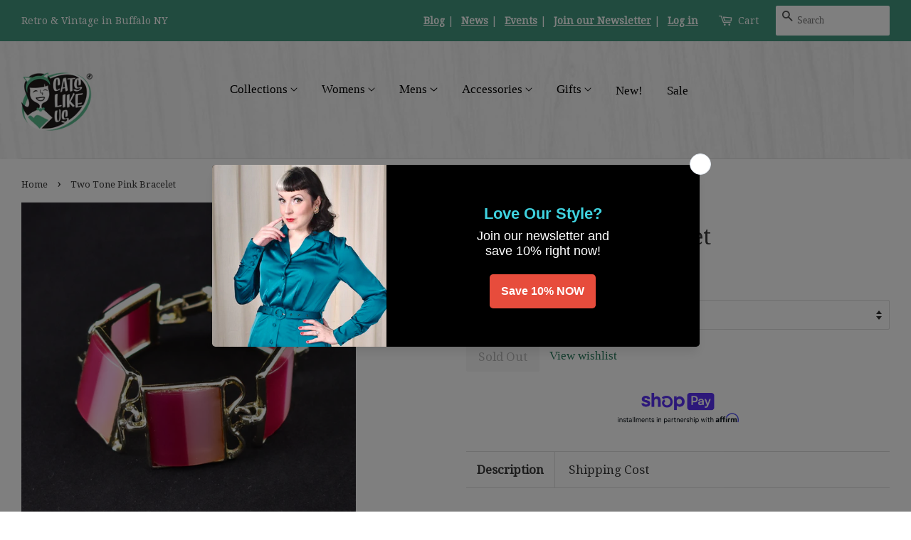

--- FILE ---
content_type: text/html; charset=utf-8
request_url: https://catslikeus.com/products/cats-like-us-two-tone-pink-bracelet
body_size: 44028
content:
<!doctype html>
<!--[if lt IE 7]><html class="no-js lt-ie9 lt-ie8 lt-ie7" lang="en"> <![endif]-->
<!--[if IE 7]><html class="no-js lt-ie9 lt-ie8" lang="en"> <![endif]-->
<!--[if IE 8]><html class="no-js lt-ie9" lang="en"> <![endif]-->
<!--[if IE 9 ]><html class="ie9 no-js"> <![endif]-->
<!--[if (gt IE 9)|!(IE)]><!--><html class="no-js"><!--<![endif]-->
<head>
	

  <!-- Added by AUTOKETING SEO APP -->

  
  
  
  
  
  
  <!-- /Added by AUTOKETING SEO APP -->
  





  <!-- Basic page needs ================================================== -->
  <meta charset="utf-8"/>
  <meta http-equiv="X-UA-Compatible" content="IE=edge,chrome=1"/>

  
  <link rel="shortcut icon" href="//catslikeus.com/cdn/shop/files/logo_550d758c-6af3-424a-83ac-0695d386c4f4_32x32.png?v=1613159659" type="image/png" />
  

  <!-- Title and description ================================================== -->
  
<title>
  Two Tone Pink Bracelet &ndash; Cats Like Us
  </title>

  

  <!-- Social meta ================================================ -->
  <!-- /snippets/social-meta-tags.liquid -->




<meta property="og:site_name" content="Cats Like Us">
<meta property="og:url" content="https://catslikeus.com/products/cats-like-us-two-tone-pink-bracelet">
<meta property="og:title" content="Two Tone Pink Bracelet">
<meta property="og:type" content="product">
<meta property="og:description" content="Here&#39;s a statement bracelet! It features rectangular light pink and dark pink thermoset cabochons on a gold tone bracelet with bar clasp. It&#39;s in good condition, you can see the glue on the back and on one front stone, from the 1950s. It&#39;s unmarked and measures 6 inches long. This is an authentic vintage piece in weara">

  <meta property="og:price:amount" content="6.00">
  <meta property="og:price:currency" content="USD">

<meta property="og:image" content="http://catslikeus.com/cdn/shop/files/Two-Tone-Pink-Bracelet-Cats-Like-Us-4756_1200x1200.jpg?v=1704597184"><meta property="og:image" content="http://catslikeus.com/cdn/shop/files/Two-Tone-Pink-Bracelet-Cats-Like-Us-557_1200x1200.jpg?v=1704597187"><meta property="og:image" content="http://catslikeus.com/cdn/shop/files/Two-Tone-Pink-Bracelet-Cats-Like-Us-6858_1200x1200.jpg?v=1704597191">
<meta property="og:image:secure_url" content="https://catslikeus.com/cdn/shop/files/Two-Tone-Pink-Bracelet-Cats-Like-Us-4756_1200x1200.jpg?v=1704597184"><meta property="og:image:secure_url" content="https://catslikeus.com/cdn/shop/files/Two-Tone-Pink-Bracelet-Cats-Like-Us-557_1200x1200.jpg?v=1704597187"><meta property="og:image:secure_url" content="https://catslikeus.com/cdn/shop/files/Two-Tone-Pink-Bracelet-Cats-Like-Us-6858_1200x1200.jpg?v=1704597191">


  <meta name="twitter:site" content="@cats_like_us">

<meta name="twitter:card" content="summary_large_image">
<meta name="twitter:title" content="Two Tone Pink Bracelet">
<meta name="twitter:description" content="Here&#39;s a statement bracelet! It features rectangular light pink and dark pink thermoset cabochons on a gold tone bracelet with bar clasp. It&#39;s in good condition, you can see the glue on the back and on one front stone, from the 1950s. It&#39;s unmarked and measures 6 inches long. This is an authentic vintage piece in weara">


  <!-- Helpers ================================================== -->
  <link rel="canonical" href="https://catslikeus.com/products/cats-like-us-two-tone-pink-bracelet"/>
  <meta name="viewport" content="width=device-width,initial-scale=1"/>
  <meta name="theme-color" content="#26795b"/>

  <!-- CSS ==================================================== -->
  <link href="//catslikeus.com/cdn/shop/t/40/assets/timber.scss.css?v=88507247469195537951698884717" rel="stylesheet" type="text/css" media="all" />
  <link href="//catslikeus.com/cdn/shop/t/40/assets/theme.scss.css?v=179120996114260147131698884717" rel="stylesheet" type="text/css" media="all" />

  

<link rel="preconnect" href="https://fonts.gstatic.com/" crossorigin>

<link href="//fonts.googleapis.com/css?family=Droid+Serif:400|Bangers|Just+Another+Hand" rel="stylesheet" type="text/css" media="all" />


  <script>
    window.theme = window.theme || {};

    var theme = {
      strings: {
        zoomClose: "Close (Esc)",
        zoomPrev: "Previous (Left arrow key)",
        zoomNext: "Next (Right arrow key)",
        addressError: "Error looking up that address",
        addressNoResults: "No results for that address",
        addressQueryLimit: "You have exceeded the Google API usage limit. Consider upgrading to a \u003ca href=\"https:\/\/developers.google.com\/maps\/premium\/usage-limits\"\u003ePremium Plan\u003c\/a\u003e.",
        authError: "There was a problem authenticating your Google Maps API Key."
      },
      settings: {
        themeBgImage: false,
        customBgImage: '',
        enableWideLayout: true,
        typeAccentTransform: false,
        typeAccentSpacing: false,
        baseFontSize: '17px',
        headerBaseFontSize: '30px',
        accentFontSize: '17px'
      },
      variables: {
        mediaQueryMedium: 'screen and (max-width: 768px)',
        bpSmall: false
      },
      moneyFormat: "\u003cspan class='money'\u003e${{amount}}\u003c\/span\u003e"
    }

    document.documentElement.className = document.documentElement.className.replace('no-js', 'supports-js');
  </script>

  <!-- Header hook for plugins ================================== -->
  

<!-- Avada Sales Pop Script -->


<script>const AVADA_SALES_POP_LAST_UPDATE = 1636753939790</script>










<script>const AVADA_PR = {};
              AVADA_PR.product = {"id":7890422300920,"title":"Two Tone Pink Bracelet","handle":"cats-like-us-two-tone-pink-bracelet","description":"\u003cp\u003eHere's a statement bracelet! It features rectangular light pink and dark pink thermoset cabochons on a gold tone bracelet with bar clasp. It's in good condition, you can see the glue on the back and on one front stone, from the 1950s. It's unmarked and measures 6 inches long. This is an authentic vintage piece in wearable condition, that has been cleaned and repaired (if necessary). Flaws will be noted, but please ask any questions you may have, as this is a FINAL SALE item and cannot be returned.\u003c\/p\u003e","published_at":"2022-12-17T15:16:57-05:00","created_at":"2022-12-17T15:17:02-05:00","vendor":"Cats Like Us","type":"A: Jewelry: Bracelets","tags":["1950s","Accessories","Bracelet","Jewelry","valentines","VINTAGE"],"price":600,"price_min":600,"price_max":600,"available":false,"price_varies":false,"compare_at_price":0,"compare_at_price_min":0,"compare_at_price_max":0,"compare_at_price_varies":false,"variants":[{"id":43530130391288,"title":"Pink \u0026 Gold \/ 6 inches","option1":"Pink \u0026 Gold","option2":"6 inches","option3":null,"sku":"28414","requires_shipping":true,"taxable":true,"featured_image":null,"available":false,"name":"Two Tone Pink Bracelet - Pink \u0026 Gold \/ 6 inches","public_title":"Pink \u0026 Gold \/ 6 inches","options":["Pink \u0026 Gold","6 inches"],"price":600,"weight":454,"compare_at_price":0,"inventory_quantity":0,"inventory_management":"shopify","inventory_policy":"deny","barcode":"30391288","requires_selling_plan":false,"selling_plan_allocations":[]}],"images":["\/\/catslikeus.com\/cdn\/shop\/files\/Two-Tone-Pink-Bracelet-Cats-Like-Us-4756.jpg?v=1704597184","\/\/catslikeus.com\/cdn\/shop\/files\/Two-Tone-Pink-Bracelet-Cats-Like-Us-557.jpg?v=1704597187","\/\/catslikeus.com\/cdn\/shop\/files\/Two-Tone-Pink-Bracelet-Cats-Like-Us-6858.jpg?v=1704597191","\/\/catslikeus.com\/cdn\/shop\/files\/Two-Tone-Pink-Bracelet-Cats-Like-Us-4536.jpg?v=1704597194"],"featured_image":"\/\/catslikeus.com\/cdn\/shop\/files\/Two-Tone-Pink-Bracelet-Cats-Like-Us-4756.jpg?v=1704597184","options":["Color","Size"],"media":[{"alt":"Two Tone Pink Bracelet Cats Like Us","id":32494265827576,"position":1,"preview_image":{"aspect_ratio":1.0,"height":1024,"width":1024,"src":"\/\/catslikeus.com\/cdn\/shop\/files\/Two-Tone-Pink-Bracelet-Cats-Like-Us-4756.jpg?v=1704597184"},"aspect_ratio":1.0,"height":1024,"media_type":"image","src":"\/\/catslikeus.com\/cdn\/shop\/files\/Two-Tone-Pink-Bracelet-Cats-Like-Us-4756.jpg?v=1704597184","width":1024},{"alt":"Two Tone Pink Bracelet Cats Like Us","id":32494265893112,"position":2,"preview_image":{"aspect_ratio":1.0,"height":1024,"width":1024,"src":"\/\/catslikeus.com\/cdn\/shop\/files\/Two-Tone-Pink-Bracelet-Cats-Like-Us-557.jpg?v=1704597187"},"aspect_ratio":1.0,"height":1024,"media_type":"image","src":"\/\/catslikeus.com\/cdn\/shop\/files\/Two-Tone-Pink-Bracelet-Cats-Like-Us-557.jpg?v=1704597187","width":1024},{"alt":"Two Tone Pink Bracelet Cats Like Us","id":32494265925880,"position":3,"preview_image":{"aspect_ratio":1.0,"height":1024,"width":1024,"src":"\/\/catslikeus.com\/cdn\/shop\/files\/Two-Tone-Pink-Bracelet-Cats-Like-Us-6858.jpg?v=1704597191"},"aspect_ratio":1.0,"height":1024,"media_type":"image","src":"\/\/catslikeus.com\/cdn\/shop\/files\/Two-Tone-Pink-Bracelet-Cats-Like-Us-6858.jpg?v=1704597191","width":1024},{"alt":"Two Tone Pink Bracelet Cats Like Us","id":32494265958648,"position":4,"preview_image":{"aspect_ratio":1.0,"height":1024,"width":1024,"src":"\/\/catslikeus.com\/cdn\/shop\/files\/Two-Tone-Pink-Bracelet-Cats-Like-Us-4536.jpg?v=1704597194"},"aspect_ratio":1.0,"height":1024,"media_type":"image","src":"\/\/catslikeus.com\/cdn\/shop\/files\/Two-Tone-Pink-Bracelet-Cats-Like-Us-4536.jpg?v=1704597194","width":1024}],"requires_selling_plan":false,"selling_plan_groups":[],"content":"\u003cp\u003eHere's a statement bracelet! It features rectangular light pink and dark pink thermoset cabochons on a gold tone bracelet with bar clasp. It's in good condition, you can see the glue on the back and on one front stone, from the 1950s. It's unmarked and measures 6 inches long. This is an authentic vintage piece in wearable condition, that has been cleaned and repaired (if necessary). Flaws will be noted, but please ask any questions you may have, as this is a FINAL SALE item and cannot be returned.\u003c\/p\u003e"};
              AVADA_PR.template = "product";
              AVADA_PR.shopId = "XoYSLS7YAqnKmnXdyYTH";
              AVADA_PR.first_name = "";
              AVADA_PR.last_name = "";
              AVADA_PR.email = "";
      </script>
<!-- /Avada Sales Pop Script -->





<!-- Avada Boost Sales Script -->

      




              
              
              
              
              
              
              
              <script>const AVADA_ENHANCEMENTS = {};
          AVADA_ENHANCEMENTS.contentProtection = false;
          AVADA_ENHANCEMENTS.hideCheckoutButon = false;
          AVADA_ENHANCEMENTS.cartSticky = false;
          AVADA_ENHANCEMENTS.multiplePixelStatus = false;
          AVADA_ENHANCEMENTS.inactiveStatus = false;
          AVADA_ENHANCEMENTS.cartButtonAnimationStatus = false;
          AVADA_ENHANCEMENTS.whatsappStatus = false;
          AVADA_ENHANCEMENTS.messengerStatus = false;
          AVADA_ENHANCEMENTS.livechatStatus = false;
          </script>
































      <script>
        const AVADA_CDT = {};
        AVADA_CDT.template = "product";
        AVADA_CDT.collections = [];
        
          AVADA_CDT.collections.push("394321412");
        
          AVADA_CDT.collections.push("7334133");
        
          AVADA_CDT.collections.push("419100164344");
        
          AVADA_CDT.collections.push("275452100771");
        

        const AVADA_INVQTY = {};
        
          AVADA_INVQTY[43530130391288] = 0;
        

        AVADA_CDT.cartitem = 0;
        AVADA_CDT.moneyformat = `<span class='money'>\${{amount}}</span>`;
        AVADA_CDT.cartTotalPrice = 0;
        
        AVADA_CDT.selected_variant_id = 43530130391288;
        AVADA_CDT.product = {"id": 7890422300920,"title": "Two Tone Pink Bracelet","handle": "cats-like-us-two-tone-pink-bracelet","vendor": "Cats Like Us",
            "type": "A: Jewelry: Bracelets","tags": ["1950s","Accessories","Bracelet","Jewelry","valentines","VINTAGE"],"price": 600,"price_min": 600,"price_max": 600,
            "available": false,"price_varies": false,"compare_at_price": 0,
            "compare_at_price_min": 0,"compare_at_price_max": 0,
            "compare_at_price_varies": false,"variants": [{"id":43530130391288,"title":"Pink \u0026 Gold \/ 6 inches","option1":"Pink \u0026 Gold","option2":"6 inches","option3":null,"sku":"28414","requires_shipping":true,"taxable":true,"featured_image":null,"available":false,"name":"Two Tone Pink Bracelet - Pink \u0026 Gold \/ 6 inches","public_title":"Pink \u0026 Gold \/ 6 inches","options":["Pink \u0026 Gold","6 inches"],"price":600,"weight":454,"compare_at_price":0,"inventory_quantity":0,"inventory_management":"shopify","inventory_policy":"deny","barcode":"30391288","requires_selling_plan":false,"selling_plan_allocations":[]}],"featured_image": "\/\/catslikeus.com\/cdn\/shop\/files\/Two-Tone-Pink-Bracelet-Cats-Like-Us-4756.jpg?v=1704597184","images": ["\/\/catslikeus.com\/cdn\/shop\/files\/Two-Tone-Pink-Bracelet-Cats-Like-Us-4756.jpg?v=1704597184","\/\/catslikeus.com\/cdn\/shop\/files\/Two-Tone-Pink-Bracelet-Cats-Like-Us-557.jpg?v=1704597187","\/\/catslikeus.com\/cdn\/shop\/files\/Two-Tone-Pink-Bracelet-Cats-Like-Us-6858.jpg?v=1704597191","\/\/catslikeus.com\/cdn\/shop\/files\/Two-Tone-Pink-Bracelet-Cats-Like-Us-4536.jpg?v=1704597194"]
            };
        

        window.AVADA_BADGES = window.AVADA_BADGES || {};
        window.AVADA_BADGES = [];

        window.AVADA_GENERAL_SETTINGS = window.AVADA_GENERAL_SETTINGS || {};
        window.AVADA_GENERAL_SETTINGS = {};

        window.AVADA_COUNDOWNS = window.AVADA_COUNDOWNS || {};
        window.AVADA_COUNDOWNS = [{"badgeStatus":false},{"appStatus":true},{"id":"8dZvAU2q7iez1Uxbhe5j","categoryNumbWidth":30,"numbWidth":60,"countdownSmartSelector":false,"collectionPageInlinePosition":"after","stockTextSize":16,"daysText":"Days","countdownEndAction":"HIDE_COUNTDOWN","secondsText":"Seconds","saleCustomSeconds":"59","createdAt":"2022-05-06T19:00:34.762Z","txtDatePos":"txt_outside_box","numbHeight":60,"txtDateSize":16,"shopId":"ag3TvrtwZIpIUhcJ23Gn","inlinePosition":"after","headingSize":30,"categoryTxtDateSize":8,"textAlign":"text-center","displayLayout":"square-countdown","categoryNumberSize":14,"priority":"0","displayType":"ALL_PRODUCT","numbBorderColor":"#cccccc","productIds":[],"collectionPagePosition":"","name":"Product Pages","numbBorderWidth":1,"manualDisplayPlacement":"after","position":"form[action='\/cart\/add']","showCountdownTimer":true,"conditions":{"conditions":[{"type":"TITLE","value":"","operation":"CONTAINS"}],"type":"ALL"},"timeUnits":"unit-dhms","status":true,"manualDisplayPosition":"form[action='\/cart\/add']","stockTextBefore":"Only {{stock_qty}} left in stock. Hurry up 🔥","saleCustomMinutes":"10","categoryUseDefaultSize":true,"saleDateType":"date-custom","description":"Increase urgency and boost conversions for each product page.","numbBgColor":"#ffffff","txtDateColor":"#122234","numbColor":"#122234","minutesText":"Minutes","showInventoryCountdown":true,"numbBorderRadius":0,"shopDomain":"cats-like-us.myshopify.com","countdownTextBottom":"","productExcludeIds":[],"headingColor":"#0985C5","stockType":"real_stock","linkText":"Hurry! sale ends in","saleCustomHours":"00","hoursText":"Hours","categoryTxtDatePos":"txt_outside_box","useDefaultSize":true,"stockTextColor":"#122234","saleCustomDays":"00","categoryNumbHeight":30,"removeBranding":true}];

        window.AVADA_INACTIVE_TAB = window.AVADA_INACTIVE_TAB || {};
        window.AVADA_INACTIVE_TAB = {"status":true,"showWhen":"any","animationTitle":"swap_between_titles","title":"💖 We miss you!"};

        window.AVADA_LIVECHAT = window.AVADA_LIVECHAT || {};
        window.AVADA_LIVECHAT = {"chatMessenger":{"chatDisplayPage":"all","messageText":"Hi! How can we help you?","whatsappTextColor":"#FFFFFF","whatsappTitle":"Hi there!","excludesPages":"","enableChatMobile":true,"whatsappBottomText":"Call us for any inquiries","whatsappStyle":"whatsapp-style-1","whatsappBgColor":"#0B4697","chatPosition":"avada-position-right","messengerStatus":false,"whatsappMessage":"Have a look around! Let us know if you have any question","customExcludeUrls":"","enableChatDesktop":true,"whatsappStatus":false,"pageID":"","messageColor":"#0A7CFF","messageLanguage":"en_US"},"whatsapp":[]};

        window.AVADA_STICKY_ATC = window.AVADA_STICKY_ATC || {};
        window.AVADA_STICKY_ATC = {"productNameColor":"#000000","enableDesktop":true,"buttonBackgroundColor":"#000000","position":"avada-position-bottom","bgColor":"#ffffff","showProductPrice":true,"customCss":"","priceColor":"#000000","btnAddCartText":"Add to cart","hideVariantMobile":false,"buttonTextColor":"#ffffff","specialPriceColor":"#FF0000","showQtyInput":true,"cartRedirectCheckout":false,"successResponse":"👏 Item added to cart!","enableMobile":false,"qtyText":"Qty:","status":false,"showProductImage":true,"buttonBorderRadius":0};

        window.AVADA_ATC_ANIMATION = window.AVADA_ATC_ANIMATION || {};
        window.AVADA_ATC_ANIMATION = {"applyAddtoCart":true,"customClassBtn":".btn.AddToCartShake","applyBuyNow":false,"status":true,"animationSpeed":"normal","animationForButton":"AVADA-shake-h"};

        window.AVADA_SP = window.AVADA_SP || {};
        window.AVADA_SP = {"shop":"ag3TvrtwZIpIUhcJ23Gn","configuration":{"position":"bottom-left","hide_time_ago":false,"smart_hide":false,"smart_hide_time":3,"smart_hide_unit":"days","truncate_product_name":true,"display_duration":5,"first_delay":10,"pops_interval":10,"max_pops_display":20,"show_mobile":true,"mobile_position":"bottom","animation":"fadeInUp","out_animation":"fadeOutDown","with_sound":false,"display_order":"order","only_product_viewing":false,"notice_continuously":false,"custom_css":"","replay":true,"included_urls":"","excluded_urls":"","excluded_product_type":"","countries_all":true,"countries":[],"allow_show":"all","hide_close":true,"close_time":1,"close_time_unit":"days","support_rtl":false},"notifications":{"OVWV9AfqUBKS8oK3sFcn":{"settings":{"heading_text":"{{first_name}} in {{city}}, {{country}}","heading_font_weight":500,"heading_font_size":12,"content_text":"Purchased {{product_name}}","content_font_weight":800,"content_font_size":13,"background_image":"","background_color":"#FFF","heading_color":"#111","text_color":"#142A47","time_color":"#234342","with_border":false,"border_color":"#333333","border_width":1,"border_radius":13,"image_border_radius":20,"heading_decoration":null,"hover_product_decoration":null,"hover_product_color":"#122234","with_box_shadow":true,"font":"Raleway","language_code":"en","with_static_map":false,"use_dynamic_names":false,"dynamic_names":"","use_flag":false,"popup_custom_link":"","popup_custom_image":"","display_type":"popup","use_counter":false,"counter_color":"#0b4697","counter_unit_color":"#0b4697","counter_unit_plural":"views","counter_unit_single":"view","truncate_product_name":false,"allow_show":"all","included_urls":"","excluded_urls":"","position":"bottom-left","display_duration":5,"show_mobile":true,"mobile_position":"bottom","support_rtl":false},"type":"order","items":[{"date":"2024-05-06T13:27:41.000Z","country":"United States","city":"Reston","shipping_first_name":"Grace","product_image":"https:\/\/cdn.shopify.com\/s\/files\/1\/0038\/1412\/files\/1950s-Black-White-Wiggle-Dress-w-Jacket-Cats-Like-Us-6890.jpg?v=1704459824","shipping_city":"Reston","map_url":"https:\/\/storage.googleapis.com\/avada-boost-sales.appspot.com\/maps\/Reston.png","type":"order","product_name":"1950s Black \u0026 White Wiggle Dress w Jacket","product_id":8174157234424,"product_handle":"1950s-black-white-wiggle-dress-w-jacket","first_name":"Grace","shipping_country":"United States","product_link":"https:\/\/cats-like-us.myshopify.com\/products\/1950s-black-white-wiggle-dress-w-jacket","relativeDate":"a few seconds ago","smart_hide":false,"flag_url":"https:\/\/cdn1.avada.io\/proofo\/flags\/153-united-states-of-america.svg"},{"date":"2024-05-04T17:17:48.000Z","country":"","city":"","shipping_first_name":"","product_image":"https:\/\/cdn.shopify.com\/s\/files\/1\/0038\/1412\/files\/Red-Opaque-Nylon-Tights-Cats-Like-Us-9446.jpg?v=1704578654","shipping_city":"","type":"order","product_name":"Red Opaque Nylon Tights","product_id":70670332,"product_handle":"be-wicked-red-opaque-nylon-tights","first_name":"","shipping_country":"","product_link":"https:\/\/cats-like-us.myshopify.com\/products\/be-wicked-red-opaque-nylon-tights","relativeDate":"2 days ago","smart_hide":false},{"date":"2024-05-04T17:17:48.000Z","country":"","city":"","shipping_first_name":"","product_image":null,"shipping_city":"","type":"order","product_name":"STYLE CLUB","product_id":8041143271672,"product_handle":"style-club","first_name":"","shipping_country":"","product_link":"https:\/\/cats-like-us.myshopify.com\/products\/style-club","relativeDate":"2 days ago","smart_hide":false},{"date":"2024-05-04T16:21:00.000Z","country":"","city":"","shipping_first_name":"","product_image":"https:\/\/cdn.shopify.com\/s\/files\/1\/0038\/1412\/files\/Nude-Pantyhose-w-Cuban-Heel-Seam-Cats-Like-Us-6273.jpg?v=1704564689","shipping_city":"","type":"order","product_name":"Nude Pantyhose w Cuban Heel Seam","product_id":10814212,"product_handle":"nude-pantyhose-w-black-seam","first_name":"","shipping_country":"","product_link":"https:\/\/cats-like-us.myshopify.com\/products\/nude-pantyhose-w-black-seam","relativeDate":"2 days ago","smart_hide":false},{"date":"2024-05-04T16:21:00.000Z","country":"","city":"","shipping_first_name":"","product_image":"https:\/\/cdn.shopify.com\/s\/files\/1\/0038\/1412\/files\/Breeze-Block-Jani-Swing-Dress-Cats-Like-Us-2170.jpg?v=1704532909","shipping_city":"","type":"order","product_name":"Breeze Block Jani Swing Dress","product_id":8118997549304,"product_handle":"breeze-block-jani-swing-dress","first_name":"","shipping_country":"","product_link":"https:\/\/cats-like-us.myshopify.com\/products\/breeze-block-jani-swing-dress","relativeDate":"2 days ago","smart_hide":false},{"date":"2024-05-04T04:25:18.000Z","country":"United States","city":"Tracy","shipping_first_name":"Lydia","product_image":"https:\/\/cdn.shopify.com\/s\/files\/1\/0038\/1412\/files\/Ice-Cream-Cone-Heidi-Dress-Cats-Like-Us-6237.jpg?v=1704552308","shipping_city":"Tracy","map_url":"https:\/\/storage.googleapis.com\/avada-boost-sales.appspot.com\/maps\/Tracy.png","type":"order","product_name":"Ice Cream Cone Heidi Dress","product_id":7969569407224,"product_handle":"miss-lulo-ice-cream-cone-heidi-dress","first_name":"Lydia","shipping_country":"United States","product_link":"https:\/\/cats-like-us.myshopify.com\/products\/miss-lulo-ice-cream-cone-heidi-dress","relativeDate":"2 days ago","smart_hide":false,"flag_url":"https:\/\/cdn1.avada.io\/proofo\/flags\/153-united-states-of-america.svg"},{"date":"2024-05-02T16:52:17.000Z","country":"United States","city":"Arvada","shipping_first_name":"mark","product_image":"https:\/\/cdn.shopify.com\/s\/files\/1\/0038\/1412\/files\/DSC_1803.jpg?v=1708900588","shipping_city":"Arvada","map_url":"https:\/\/storage.googleapis.com\/avada-boost-sales.appspot.com\/maps\/Arvada.png","type":"order","product_name":"1950s Pink \u0026 White Eyelet Wiggle Dress","product_id":8276539408632,"product_handle":"1950s-pink-white-eyelet-wiggle-dress","first_name":"Mark","shipping_country":"United States","product_link":"https:\/\/cats-like-us.myshopify.com\/products\/1950s-pink-white-eyelet-wiggle-dress","relativeDate":"4 days ago","smart_hide":true,"flag_url":"https:\/\/cdn1.avada.io\/proofo\/flags\/153-united-states-of-america.svg"},{"date":"2024-05-01T18:13:13.000Z","country":"Canada","city":"Airdrie ","shipping_first_name":"Jen","product_image":"https:\/\/cdn.shopify.com\/s\/files\/1\/0038\/1412\/files\/Birdie-Western-Shirt-Cats-Like-Us-2888.webp?v=1704527404","shipping_city":"Airdrie ","map_url":"https:\/\/storage.googleapis.com\/avada-boost-sales.appspot.com\/maps\/Airdrie .png","type":"order","product_name":"Birdie Western Shirt","product_id":7806589370616,"product_handle":"voodoo-vixen-birdie-western-shirt","first_name":"Jennifer","shipping_country":"Canada","product_link":"https:\/\/cats-like-us.myshopify.com\/products\/voodoo-vixen-birdie-western-shirt","relativeDate":"5 days ago","smart_hide":true,"flag_url":"https:\/\/cdn1.avada.io\/proofo\/flags\/206-canada.svg"},{"date":"2024-05-01T18:13:13.000Z","country":"Canada","city":"Airdrie ","shipping_first_name":"Jen","product_image":"https:\/\/cdn.shopify.com\/s\/files\/1\/0038\/1412\/files\/DSC_4105_52de29f6-7f1c-49cf-bf1d-9632b2140b5e.jpg?v=1713639693","shipping_city":"Airdrie ","map_url":"https:\/\/storage.googleapis.com\/avada-boost-sales.appspot.com\/maps\/Airdrie .png","type":"order","product_name":"1950s Red Paisley Sleeveless Rockabilly Blouse","product_id":8391400915192,"product_handle":"1950s-red-paisley-sleeveless-rockabilly-blouse","first_name":"Jennifer","shipping_country":"Canada","product_link":"https:\/\/cats-like-us.myshopify.com\/products\/1950s-red-paisley-sleeveless-rockabilly-blouse","relativeDate":"5 days ago","smart_hide":true,"flag_url":"https:\/\/cdn1.avada.io\/proofo\/flags\/206-canada.svg"},{"date":"2024-05-01T18:13:13.000Z","country":"Canada","city":"Airdrie ","shipping_first_name":"Jen","product_image":"https:\/\/cdn.shopify.com\/s\/files\/1\/0038\/1412\/files\/DSC_4065.jpg?v=1713638391","shipping_city":"Airdrie ","map_url":"https:\/\/storage.googleapis.com\/avada-boost-sales.appspot.com\/maps\/Airdrie .png","type":"order","product_name":"1950s Blue Iridescent Stripe Sleeveless Blouse","product_id":8391428669688,"product_handle":"1950s-blue-iridescent-stripe-sleeveless-blouse","first_name":"Jennifer","shipping_country":"Canada","product_link":"https:\/\/cats-like-us.myshopify.com\/products\/1950s-blue-iridescent-stripe-sleeveless-blouse","relativeDate":"5 days ago","smart_hide":true,"flag_url":"https:\/\/cdn1.avada.io\/proofo\/flags\/206-canada.svg"},{"date":"2024-05-01T16:50:40.000Z","country":"United States","city":"Temecula","shipping_first_name":"Sakeenah","product_image":"https:\/\/cdn.shopify.com\/s\/files\/1\/0038\/1412\/files\/DSC_3450.jpg?v=1712491653","shipping_city":"Temecula","map_url":"https:\/\/storage.googleapis.com\/avada-boost-sales.appspot.com\/maps\/Temecula.png","type":"order","product_name":"1960s Soft Pink Blouse","product_id":8347369767160,"product_handle":"1960s-soft-pink-blouse","first_name":"Sakeenah","shipping_country":"United States","product_link":"https:\/\/cats-like-us.myshopify.com\/products\/1960s-soft-pink-blouse","relativeDate":"5 days ago","smart_hide":true,"flag_url":"https:\/\/cdn1.avada.io\/proofo\/flags\/153-united-states-of-america.svg"},{"date":"2024-05-01T16:50:40.000Z","country":"United States","city":"Temecula","shipping_first_name":"Sakeenah","product_image":"https:\/\/cdn.shopify.com\/s\/files\/1\/0038\/1412\/files\/DSC_3497.jpg?v=1712489824","shipping_city":"Temecula","map_url":"https:\/\/storage.googleapis.com\/avada-boost-sales.appspot.com\/maps\/Temecula.png","type":"order","product_name":"1960s Beige Large Button Blouse","product_id":8347362590968,"product_handle":"1960s-beige-large-button-blouse","first_name":"Sakeenah","shipping_country":"United States","product_link":"https:\/\/cats-like-us.myshopify.com\/products\/1960s-beige-large-button-blouse","relativeDate":"5 days ago","smart_hide":true,"flag_url":"https:\/\/cdn1.avada.io\/proofo\/flags\/153-united-states-of-america.svg"},{"date":"2024-05-01T16:50:40.000Z","country":"United States","city":"Temecula","shipping_first_name":"Sakeenah","product_image":"https:\/\/cdn.shopify.com\/s\/files\/1\/0038\/1412\/files\/1960s-Style-Mod-Helen-Dress-Cats-Like-Us-915.jpg?v=1704493871","shipping_city":"Temecula","map_url":"https:\/\/storage.googleapis.com\/avada-boost-sales.appspot.com\/maps\/Temecula.png","type":"order","product_name":"1960s Style Mod Helen Dress","product_id":7665341595896,"product_handle":"voodoo-vixen-1960s-style-mod-helen-dress","first_name":"Sakeenah","shipping_country":"United States","product_link":"https:\/\/cats-like-us.myshopify.com\/products\/voodoo-vixen-1960s-style-mod-helen-dress","relativeDate":"5 days ago","smart_hide":true,"flag_url":"https:\/\/cdn1.avada.io\/proofo\/flags\/153-united-states-of-america.svg"},{"date":"2024-05-01T16:06:06.000Z","country":"United States","city":"Madison","shipping_first_name":"Kim","product_image":"https:\/\/cdn.shopify.com\/s\/files\/1\/0038\/1412\/files\/Gold-Napier-Turtle-Brooch-Cats-Like-Us-5639.jpg?v=1704546622","shipping_city":"Madison","map_url":"https:\/\/storage.googleapis.com\/avada-boost-sales.appspot.com\/maps\/Madison.png","type":"order","product_name":"Gold Napier Turtle Brooch","product_id":7922431066360,"product_handle":"cats-like-us-gold-napier-turtle-brooch","first_name":"Kim","shipping_country":"United States","product_link":"https:\/\/cats-like-us.myshopify.com\/products\/cats-like-us-gold-napier-turtle-brooch","relativeDate":"5 days ago","smart_hide":true,"flag_url":"https:\/\/cdn1.avada.io\/proofo\/flags\/153-united-states-of-america.svg"},{"date":"2024-04-30T01:50:39.000Z","country":"United States","city":"Provo","shipping_first_name":"Deborah","product_image":"https:\/\/cdn.shopify.com\/s\/files\/1\/0038\/1412\/files\/Skull-Piston-Racer-Shirt-Cats-Like-Us-857.jpg?v=1704588625","shipping_city":"Provo","map_url":"https:\/\/storage.googleapis.com\/avada-boost-sales.appspot.com\/maps\/Provo.png","type":"order","product_name":"Skull Piston Racer Shirt","product_id":7483494531320,"product_handle":"steady-clothing-skull-piston-racer-shirt","first_name":"Deborah","shipping_country":"United States","product_link":"https:\/\/cats-like-us.myshopify.com\/products\/steady-clothing-skull-piston-racer-shirt","relativeDate":"6 days ago","smart_hide":true,"flag_url":"https:\/\/cdn1.avada.io\/proofo\/flags\/153-united-states-of-america.svg"},{"date":"2024-04-30T01:50:39.000Z","country":"United States","city":"Provo","shipping_first_name":"Deborah","product_image":"https:\/\/cdn.shopify.com\/s\/files\/1\/0038\/1412\/files\/The-Regal-Crown-Bowling-Shirt-Cats-Like-Us-8601.jpg?v=1704593595","shipping_city":"Provo","map_url":"https:\/\/storage.googleapis.com\/avada-boost-sales.appspot.com\/maps\/Provo.png","type":"order","product_name":"The Regal Crown Bowling Shirt","product_id":4434299388039,"product_handle":"steady-clothing-the-regal-crown-bowling-shirt","first_name":"Deborah","shipping_country":"United States","product_link":"https:\/\/cats-like-us.myshopify.com\/products\/steady-clothing-the-regal-crown-bowling-shirt","relativeDate":"6 days ago","smart_hide":true,"flag_url":"https:\/\/cdn1.avada.io\/proofo\/flags\/153-united-states-of-america.svg"},{"date":"2024-04-30T01:50:39.000Z","country":"United States","city":"Provo","shipping_first_name":"Deborah","product_image":"https:\/\/cdn.shopify.com\/s\/files\/1\/0038\/1412\/files\/Everyone-Has-a-Skull-Socks-Cats-Like-Us-5589.jpg?v=1704541436","shipping_city":"Provo","map_url":"https:\/\/storage.googleapis.com\/avada-boost-sales.appspot.com\/maps\/Provo.png","type":"order","product_name":"Everyone Has a Skull Socks","product_id":8137103638776,"product_handle":"everyone-has-a-skull-socks","first_name":"Deborah","shipping_country":"United States","product_link":"https:\/\/cats-like-us.myshopify.com\/products\/everyone-has-a-skull-socks","relativeDate":"6 days ago","smart_hide":true,"flag_url":"https:\/\/cdn1.avada.io\/proofo\/flags\/153-united-states-of-america.svg"},{"date":"2024-04-30T01:50:39.000Z","country":"United States","city":"Provo","shipping_first_name":"Deborah","product_image":"https:\/\/cdn.shopify.com\/s\/files\/1\/0038\/1412\/files\/The-Kiss-Shimmer-Knee-Socks-Cats-Like-Us-7327.jpg?v=1704593434","shipping_city":"Provo","map_url":"https:\/\/storage.googleapis.com\/avada-boost-sales.appspot.com\/maps\/Provo.png","type":"order","product_name":"The Kiss Shimmer Knee Socks","product_id":7864610619640,"product_handle":"sock-it-to-me-the-kiss-shimmer-knee-socks","first_name":"Deborah","shipping_country":"United States","product_link":"https:\/\/cats-like-us.myshopify.com\/products\/sock-it-to-me-the-kiss-shimmer-knee-socks","relativeDate":"6 days ago","smart_hide":true,"flag_url":"https:\/\/cdn1.avada.io\/proofo\/flags\/153-united-states-of-america.svg"},{"date":"2024-04-30T01:50:39.000Z","country":"United States","city":"Provo","shipping_first_name":"Deborah","product_image":"https:\/\/cdn.shopify.com\/s\/files\/1\/0038\/1412\/files\/Glitter-Over-the-Rainbow-Socks-Cats-Like-Us-8636.jpg?v=1704545072","shipping_city":"Provo","map_url":"https:\/\/storage.googleapis.com\/avada-boost-sales.appspot.com\/maps\/Provo.png","type":"order","product_name":"Glitter Over the Rainbow Socks","product_id":7228532490403,"product_handle":"sock-it-to-me-glitter-over-the-rainbow-socks","first_name":"Deborah","shipping_country":"United States","product_link":"https:\/\/cats-like-us.myshopify.com\/products\/sock-it-to-me-glitter-over-the-rainbow-socks","relativeDate":"6 days ago","smart_hide":true,"flag_url":"https:\/\/cdn1.avada.io\/proofo\/flags\/153-united-states-of-america.svg"},{"date":"2024-04-30T01:50:39.000Z","country":"United States","city":"Provo","shipping_first_name":"Deborah","product_image":"https:\/\/cdn.shopify.com\/s\/files\/1\/0038\/1412\/files\/Queen-Bee-Crew-Socks-Cats-Like-Us-4161.jpg?v=1704576946","shipping_city":"Provo","map_url":"https:\/\/storage.googleapis.com\/avada-boost-sales.appspot.com\/maps\/Provo.png","type":"order","product_name":"Queen Bee Crew Socks","product_id":7864610357496,"product_handle":"sock-it-to-me-queen-bee-crew-socks","first_name":"Deborah","shipping_country":"United States","product_link":"https:\/\/cats-like-us.myshopify.com\/products\/sock-it-to-me-queen-bee-crew-socks","relativeDate":"6 days ago","smart_hide":true,"flag_url":"https:\/\/cdn1.avada.io\/proofo\/flags\/153-united-states-of-america.svg"},{"date":"2024-04-30T01:50:39.000Z","country":"United States","city":"Provo","shipping_first_name":"Deborah","product_image":"https:\/\/cdn.shopify.com\/s\/files\/1\/0038\/1412\/files\/Puttin-on-the-Glitz-Socks-Cats-Like-Us-7824.jpg?v=1704576873","shipping_city":"Provo","map_url":"https:\/\/storage.googleapis.com\/avada-boost-sales.appspot.com\/maps\/Provo.png","type":"order","product_name":"Puttin on the Glitz Socks","product_id":7228532457635,"product_handle":"sock-it-to-me-puttin-on-the-glitz-socks","first_name":"Deborah","shipping_country":"United States","product_link":"https:\/\/cats-like-us.myshopify.com\/products\/sock-it-to-me-puttin-on-the-glitz-socks","relativeDate":"6 days ago","smart_hide":true,"flag_url":"https:\/\/cdn1.avada.io\/proofo\/flags\/153-united-states-of-america.svg"},{"date":"2024-04-30T01:50:39.000Z","country":"United States","city":"Provo","shipping_first_name":"Deborah","product_image":"https:\/\/cdn.shopify.com\/s\/files\/1\/0038\/1412\/files\/Sweet-Fuzzy-Hearts-Socks-Cats-Like-Us-6399.jpg?v=1704592117","shipping_city":"Provo","map_url":"https:\/\/storage.googleapis.com\/avada-boost-sales.appspot.com\/maps\/Provo.png","type":"order","product_name":"Sweet Fuzzy Hearts Socks","product_id":8026299465976,"product_handle":"sock-it-to-me-sweet-fuzzy-hearts-socks","first_name":"Deborah","shipping_country":"United States","product_link":"https:\/\/cats-like-us.myshopify.com\/products\/sock-it-to-me-sweet-fuzzy-hearts-socks","relativeDate":"6 days ago","smart_hide":true,"flag_url":"https:\/\/cdn1.avada.io\/proofo\/flags\/153-united-states-of-america.svg"},{"date":"2024-04-30T01:50:39.000Z","country":"United States","city":"Provo","shipping_first_name":"Deborah","product_image":"https:\/\/cdn.shopify.com\/s\/files\/1\/0038\/1412\/files\/Black-Cat-Socks-in-Red-Cats-Like-Us-3695.jpg?v=1704529103","shipping_city":"Provo","map_url":"https:\/\/storage.googleapis.com\/avada-boost-sales.appspot.com\/maps\/Provo.png","type":"order","product_name":"Black Cat Socks in Red","product_id":4292868112519,"product_handle":"socksmith-black-cat-socks-red","first_name":"Deborah","shipping_country":"United States","product_link":"https:\/\/cats-like-us.myshopify.com\/products\/socksmith-black-cat-socks-red","relativeDate":"6 days ago","smart_hide":true,"flag_url":"https:\/\/cdn1.avada.io\/proofo\/flags\/153-united-states-of-america.svg"},{"date":"2024-04-30T01:50:39.000Z","country":"United States","city":"Provo","shipping_first_name":"Deborah","product_image":"https:\/\/cdn.shopify.com\/s\/files\/1\/0038\/1412\/files\/Celestial-Clear-Skies-Socks-Cats-Like-Us-3563.jpg?v=1704535247","shipping_city":"Provo","map_url":"https:\/\/storage.googleapis.com\/avada-boost-sales.appspot.com\/maps\/Provo.png","type":"order","product_name":"Celestial Clear Skies Socks","product_id":8137097085176,"product_handle":"celestial-clear-skies-socks","first_name":"Deborah","shipping_country":"United States","product_link":"https:\/\/cats-like-us.myshopify.com\/products\/celestial-clear-skies-socks","relativeDate":"6 days ago","smart_hide":true,"flag_url":"https:\/\/cdn1.avada.io\/proofo\/flags\/153-united-states-of-america.svg"},{"date":"2024-04-30T01:50:39.000Z","country":"United States","city":"Provo","shipping_first_name":"Deborah","product_image":"https:\/\/cdn.shopify.com\/s\/files\/1\/0038\/1412\/files\/Red-Rosy-Toes-Socks-Cats-Like-Us-7008.jpg?v=1704579008","shipping_city":"Provo","map_url":"https:\/\/storage.googleapis.com\/avada-boost-sales.appspot.com\/maps\/Provo.png","type":"order","product_name":"Red Rosy Toes Socks","product_id":8137095708920,"product_handle":"red-rosy-toes-socks","first_name":"Deborah","shipping_country":"United States","product_link":"https:\/\/cats-like-us.myshopify.com\/products\/red-rosy-toes-socks","relativeDate":"6 days ago","smart_hide":true,"flag_url":"https:\/\/cdn1.avada.io\/proofo\/flags\/153-united-states-of-america.svg"},{"date":"2024-04-30T01:50:39.000Z","country":"United States","city":"Provo","shipping_first_name":"Deborah","product_image":"https:\/\/cdn.shopify.com\/s\/files\/1\/0038\/1412\/files\/Deviled-Eggs-Socks-Cats-Like-Us-5981.jpg?v=1704539319","shipping_city":"Provo","map_url":"https:\/\/storage.googleapis.com\/avada-boost-sales.appspot.com\/maps\/Provo.png","type":"order","product_name":"Deviled Eggs Socks","product_id":7673033621752,"product_handle":"socksmith-deviled-eggs-socks","first_name":"Deborah","shipping_country":"United States","product_link":"https:\/\/cats-like-us.myshopify.com\/products\/socksmith-deviled-eggs-socks","relativeDate":"6 days ago","smart_hide":true,"flag_url":"https:\/\/cdn1.avada.io\/proofo\/flags\/153-united-states-of-america.svg"},{"date":"2024-04-28T21:02:23.000Z","country":"***","city":"***","shipping_first_name":"","product_image":null,"shipping_city":"","map_url":"https:\/\/storage.googleapis.com\/avada-boost-sales.appspot.com\/maps\/***.png","type":"order","product_name":"STYLE CLUB","product_id":8041143271672,"product_handle":"style-club","first_name":"Danyell","shipping_country":"","product_link":"https:\/\/cats-like-us.myshopify.com\/products\/style-club","relativeDate":"8 days ago","smart_hide":true},{"date":"2024-04-28T20:34:53.000Z","country":"***","city":"***","shipping_first_name":"","product_image":null,"shipping_city":"","map_url":"https:\/\/storage.googleapis.com\/avada-boost-sales.appspot.com\/maps\/***.png","type":"order","product_name":"STYLE CLUB","product_id":8041143271672,"product_handle":"style-club","first_name":"David","shipping_country":"","product_link":"https:\/\/cats-like-us.myshopify.com\/products\/style-club","relativeDate":"8 days ago","smart_hide":true},{"date":"2024-04-27T20:12:33.000Z","country":"","city":"","shipping_first_name":"","product_image":"https:\/\/cdn.shopify.com\/s\/files\/1\/0038\/1412\/files\/1960s-Irish-Cream-Wool-Sweater-Cats-Like-Us-6781.jpg?v=1704484761","shipping_city":"","type":"order","product_name":"1960s Irish Cream Wool Sweater","product_id":7880426029304,"product_handle":"cats-like-us-1960s-irish-cream-wool-sweater","first_name":"","shipping_country":"","product_link":"https:\/\/cats-like-us.myshopify.com\/products\/cats-like-us-1960s-irish-cream-wool-sweater","relativeDate":"9 days ago","smart_hide":true},{"date":"2024-04-27T20:12:33.000Z","country":"","city":"","shipping_first_name":"","product_image":"https:\/\/cdn.shopify.com\/s\/files\/1\/0038\/1412\/files\/DSC_4356.jpg?v=1713637235","shipping_city":"","type":"order","product_name":"1950s Black Butterfly Full Swing Skirt","product_id":8395978309880,"product_handle":"1950s-black-butterfly-full-swing-skirt","first_name":"","shipping_country":"","product_link":"https:\/\/cats-like-us.myshopify.com\/products\/1950s-black-butterfly-full-swing-skirt","relativeDate":"9 days ago","smart_hide":true}],"source":"shopify\/order"}},"removeBranding":true};

        window.AVADA_BS_EMBED = window.AVADA_BS_EMBED || {};
        window.AVADA_BS_EMBED.isSupportThemeOS = false

        window.AVADA_BS_FSB = window.AVADA_BS_FSB || {};
        window.AVADA_BS_FSB = {
          bars: [],
          cart: 0,
          compatible: {
            langify: ''
          }
        };
      </script>
<!-- /Avada Boost Sales Script -->

<script>window.performance && window.performance.mark && window.performance.mark('shopify.content_for_header.start');</script><meta name="google-site-verification" content="2Jvk73imFcP1BYpJYzp5zRMoS0jFjOuiI5_abJlW7Ws">
<meta name="facebook-domain-verification" content="77gx2tfpq1u6a6cka7dbp0bqu35t2h">
<meta id="shopify-digital-wallet" name="shopify-digital-wallet" content="/381412/digital_wallets/dialog">
<meta name="shopify-checkout-api-token" content="e859f2acc541dd2bca26eec4403bfab2">
<meta id="in-context-paypal-metadata" data-shop-id="381412" data-venmo-supported="false" data-environment="production" data-locale="en_US" data-paypal-v4="true" data-currency="USD">
<link rel="alternate" type="application/json+oembed" href="https://catslikeus.com/products/cats-like-us-two-tone-pink-bracelet.oembed">
<script async="async" src="/checkouts/internal/preloads.js?locale=en-US"></script>
<link rel="preconnect" href="https://shop.app" crossorigin="anonymous">
<script async="async" src="https://shop.app/checkouts/internal/preloads.js?locale=en-US&shop_id=381412" crossorigin="anonymous"></script>
<script id="apple-pay-shop-capabilities" type="application/json">{"shopId":381412,"countryCode":"US","currencyCode":"USD","merchantCapabilities":["supports3DS"],"merchantId":"gid:\/\/shopify\/Shop\/381412","merchantName":"Cats Like Us","requiredBillingContactFields":["postalAddress","email","phone"],"requiredShippingContactFields":["postalAddress","email","phone"],"shippingType":"shipping","supportedNetworks":["visa","masterCard","amex","discover","elo","jcb"],"total":{"type":"pending","label":"Cats Like Us","amount":"1.00"},"shopifyPaymentsEnabled":true,"supportsSubscriptions":true}</script>
<script id="shopify-features" type="application/json">{"accessToken":"e859f2acc541dd2bca26eec4403bfab2","betas":["rich-media-storefront-analytics"],"domain":"catslikeus.com","predictiveSearch":true,"shopId":381412,"locale":"en"}</script>
<script>var Shopify = Shopify || {};
Shopify.shop = "cats-like-us.myshopify.com";
Shopify.locale = "en";
Shopify.currency = {"active":"USD","rate":"1.0"};
Shopify.country = "US";
Shopify.theme = {"name":"Minimal - Production","id":6823084069,"schema_name":"Minimal","schema_version":"3.9.0","theme_store_id":380,"role":"main"};
Shopify.theme.handle = "null";
Shopify.theme.style = {"id":null,"handle":null};
Shopify.cdnHost = "catslikeus.com/cdn";
Shopify.routes = Shopify.routes || {};
Shopify.routes.root = "/";</script>
<script type="module">!function(o){(o.Shopify=o.Shopify||{}).modules=!0}(window);</script>
<script>!function(o){function n(){var o=[];function n(){o.push(Array.prototype.slice.apply(arguments))}return n.q=o,n}var t=o.Shopify=o.Shopify||{};t.loadFeatures=n(),t.autoloadFeatures=n()}(window);</script>
<script>
  window.ShopifyPay = window.ShopifyPay || {};
  window.ShopifyPay.apiHost = "shop.app\/pay";
  window.ShopifyPay.redirectState = null;
</script>
<script id="shop-js-analytics" type="application/json">{"pageType":"product"}</script>
<script defer="defer" async type="module" src="//catslikeus.com/cdn/shopifycloud/shop-js/modules/v2/client.init-shop-cart-sync_BT-GjEfc.en.esm.js"></script>
<script defer="defer" async type="module" src="//catslikeus.com/cdn/shopifycloud/shop-js/modules/v2/chunk.common_D58fp_Oc.esm.js"></script>
<script defer="defer" async type="module" src="//catslikeus.com/cdn/shopifycloud/shop-js/modules/v2/chunk.modal_xMitdFEc.esm.js"></script>
<script type="module">
  await import("//catslikeus.com/cdn/shopifycloud/shop-js/modules/v2/client.init-shop-cart-sync_BT-GjEfc.en.esm.js");
await import("//catslikeus.com/cdn/shopifycloud/shop-js/modules/v2/chunk.common_D58fp_Oc.esm.js");
await import("//catslikeus.com/cdn/shopifycloud/shop-js/modules/v2/chunk.modal_xMitdFEc.esm.js");

  window.Shopify.SignInWithShop?.initShopCartSync?.({"fedCMEnabled":true,"windoidEnabled":true});

</script>
<script>
  window.Shopify = window.Shopify || {};
  if (!window.Shopify.featureAssets) window.Shopify.featureAssets = {};
  window.Shopify.featureAssets['shop-js'] = {"shop-cart-sync":["modules/v2/client.shop-cart-sync_DZOKe7Ll.en.esm.js","modules/v2/chunk.common_D58fp_Oc.esm.js","modules/v2/chunk.modal_xMitdFEc.esm.js"],"init-fed-cm":["modules/v2/client.init-fed-cm_B6oLuCjv.en.esm.js","modules/v2/chunk.common_D58fp_Oc.esm.js","modules/v2/chunk.modal_xMitdFEc.esm.js"],"shop-cash-offers":["modules/v2/client.shop-cash-offers_D2sdYoxE.en.esm.js","modules/v2/chunk.common_D58fp_Oc.esm.js","modules/v2/chunk.modal_xMitdFEc.esm.js"],"shop-login-button":["modules/v2/client.shop-login-button_QeVjl5Y3.en.esm.js","modules/v2/chunk.common_D58fp_Oc.esm.js","modules/v2/chunk.modal_xMitdFEc.esm.js"],"pay-button":["modules/v2/client.pay-button_DXTOsIq6.en.esm.js","modules/v2/chunk.common_D58fp_Oc.esm.js","modules/v2/chunk.modal_xMitdFEc.esm.js"],"shop-button":["modules/v2/client.shop-button_DQZHx9pm.en.esm.js","modules/v2/chunk.common_D58fp_Oc.esm.js","modules/v2/chunk.modal_xMitdFEc.esm.js"],"avatar":["modules/v2/client.avatar_BTnouDA3.en.esm.js"],"init-windoid":["modules/v2/client.init-windoid_CR1B-cfM.en.esm.js","modules/v2/chunk.common_D58fp_Oc.esm.js","modules/v2/chunk.modal_xMitdFEc.esm.js"],"init-shop-for-new-customer-accounts":["modules/v2/client.init-shop-for-new-customer-accounts_C_vY_xzh.en.esm.js","modules/v2/client.shop-login-button_QeVjl5Y3.en.esm.js","modules/v2/chunk.common_D58fp_Oc.esm.js","modules/v2/chunk.modal_xMitdFEc.esm.js"],"init-shop-email-lookup-coordinator":["modules/v2/client.init-shop-email-lookup-coordinator_BI7n9ZSv.en.esm.js","modules/v2/chunk.common_D58fp_Oc.esm.js","modules/v2/chunk.modal_xMitdFEc.esm.js"],"init-shop-cart-sync":["modules/v2/client.init-shop-cart-sync_BT-GjEfc.en.esm.js","modules/v2/chunk.common_D58fp_Oc.esm.js","modules/v2/chunk.modal_xMitdFEc.esm.js"],"shop-toast-manager":["modules/v2/client.shop-toast-manager_DiYdP3xc.en.esm.js","modules/v2/chunk.common_D58fp_Oc.esm.js","modules/v2/chunk.modal_xMitdFEc.esm.js"],"init-customer-accounts":["modules/v2/client.init-customer-accounts_D9ZNqS-Q.en.esm.js","modules/v2/client.shop-login-button_QeVjl5Y3.en.esm.js","modules/v2/chunk.common_D58fp_Oc.esm.js","modules/v2/chunk.modal_xMitdFEc.esm.js"],"init-customer-accounts-sign-up":["modules/v2/client.init-customer-accounts-sign-up_iGw4briv.en.esm.js","modules/v2/client.shop-login-button_QeVjl5Y3.en.esm.js","modules/v2/chunk.common_D58fp_Oc.esm.js","modules/v2/chunk.modal_xMitdFEc.esm.js"],"shop-follow-button":["modules/v2/client.shop-follow-button_CqMgW2wH.en.esm.js","modules/v2/chunk.common_D58fp_Oc.esm.js","modules/v2/chunk.modal_xMitdFEc.esm.js"],"checkout-modal":["modules/v2/client.checkout-modal_xHeaAweL.en.esm.js","modules/v2/chunk.common_D58fp_Oc.esm.js","modules/v2/chunk.modal_xMitdFEc.esm.js"],"shop-login":["modules/v2/client.shop-login_D91U-Q7h.en.esm.js","modules/v2/chunk.common_D58fp_Oc.esm.js","modules/v2/chunk.modal_xMitdFEc.esm.js"],"lead-capture":["modules/v2/client.lead-capture_BJmE1dJe.en.esm.js","modules/v2/chunk.common_D58fp_Oc.esm.js","modules/v2/chunk.modal_xMitdFEc.esm.js"],"payment-terms":["modules/v2/client.payment-terms_Ci9AEqFq.en.esm.js","modules/v2/chunk.common_D58fp_Oc.esm.js","modules/v2/chunk.modal_xMitdFEc.esm.js"]};
</script>
<script>(function() {
  var isLoaded = false;
  function asyncLoad() {
    if (isLoaded) return;
    isLoaded = true;
    var urls = ["https:\/\/www.improvedcontactform.com\/icf.js?shop=cats-like-us.myshopify.com","\/\/s3.amazonaws.com\/booster-eu-cookie\/cats-like-us.myshopify.com\/booster_eu_cookie.js?shop=cats-like-us.myshopify.com","https:\/\/d23dclunsivw3h.cloudfront.net\/redirect-app.js?shop=cats-like-us.myshopify.com","https:\/\/app.testimonialhub.com\/shopifyapp\/showsrstemplate.js?shop=cats-like-us.myshopify.com","https:\/\/cdn.recovermycart.com\/scripts\/keepcart\/CartJS.min.js?shop=cats-like-us.myshopify.com\u0026shop=cats-like-us.myshopify.com","https:\/\/wishlisthero-assets.revampco.com\/store-front\/bundle2.js?shop=cats-like-us.myshopify.com","","","https:\/\/seo.apps.avada.io\/avada-seo-installed.js?shop=cats-like-us.myshopify.com","https:\/\/script.pop-convert.com\/new-micro\/production.pc.min.js?unique_id=cats-like-us.myshopify.com\u0026shop=cats-like-us.myshopify.com","https:\/\/cdn.s3.pop-convert.com\/pcjs.production.min.js?unique_id=cats-like-us.myshopify.com\u0026shop=cats-like-us.myshopify.com"];
    for (var i = 0; i < urls.length; i++) {
      var s = document.createElement('script');
      s.type = 'text/javascript';
      s.async = true;
      s.src = urls[i];
      var x = document.getElementsByTagName('script')[0];
      x.parentNode.insertBefore(s, x);
    }
  };
  if(window.attachEvent) {
    window.attachEvent('onload', asyncLoad);
  } else {
    window.addEventListener('load', asyncLoad, false);
  }
})();</script>
<script id="__st">var __st={"a":381412,"offset":-18000,"reqid":"fa785573-090a-4787-bb4d-6f76d6c41b3d-1769497834","pageurl":"catslikeus.com\/products\/cats-like-us-two-tone-pink-bracelet","u":"ef4a77b02869","p":"product","rtyp":"product","rid":7890422300920};</script>
<script>window.ShopifyPaypalV4VisibilityTracking = true;</script>
<script id="captcha-bootstrap">!function(){'use strict';const t='contact',e='account',n='new_comment',o=[[t,t],['blogs',n],['comments',n],[t,'customer']],c=[[e,'customer_login'],[e,'guest_login'],[e,'recover_customer_password'],[e,'create_customer']],r=t=>t.map((([t,e])=>`form[action*='/${t}']:not([data-nocaptcha='true']) input[name='form_type'][value='${e}']`)).join(','),a=t=>()=>t?[...document.querySelectorAll(t)].map((t=>t.form)):[];function s(){const t=[...o],e=r(t);return a(e)}const i='password',u='form_key',d=['recaptcha-v3-token','g-recaptcha-response','h-captcha-response',i],f=()=>{try{return window.sessionStorage}catch{return}},m='__shopify_v',_=t=>t.elements[u];function p(t,e,n=!1){try{const o=window.sessionStorage,c=JSON.parse(o.getItem(e)),{data:r}=function(t){const{data:e,action:n}=t;return t[m]||n?{data:e,action:n}:{data:t,action:n}}(c);for(const[e,n]of Object.entries(r))t.elements[e]&&(t.elements[e].value=n);n&&o.removeItem(e)}catch(o){console.error('form repopulation failed',{error:o})}}const l='form_type',E='cptcha';function T(t){t.dataset[E]=!0}const w=window,h=w.document,L='Shopify',v='ce_forms',y='captcha';let A=!1;((t,e)=>{const n=(g='f06e6c50-85a8-45c8-87d0-21a2b65856fe',I='https://cdn.shopify.com/shopifycloud/storefront-forms-hcaptcha/ce_storefront_forms_captcha_hcaptcha.v1.5.2.iife.js',D={infoText:'Protected by hCaptcha',privacyText:'Privacy',termsText:'Terms'},(t,e,n)=>{const o=w[L][v],c=o.bindForm;if(c)return c(t,g,e,D).then(n);var r;o.q.push([[t,g,e,D],n]),r=I,A||(h.body.append(Object.assign(h.createElement('script'),{id:'captcha-provider',async:!0,src:r})),A=!0)});var g,I,D;w[L]=w[L]||{},w[L][v]=w[L][v]||{},w[L][v].q=[],w[L][y]=w[L][y]||{},w[L][y].protect=function(t,e){n(t,void 0,e),T(t)},Object.freeze(w[L][y]),function(t,e,n,w,h,L){const[v,y,A,g]=function(t,e,n){const i=e?o:[],u=t?c:[],d=[...i,...u],f=r(d),m=r(i),_=r(d.filter((([t,e])=>n.includes(e))));return[a(f),a(m),a(_),s()]}(w,h,L),I=t=>{const e=t.target;return e instanceof HTMLFormElement?e:e&&e.form},D=t=>v().includes(t);t.addEventListener('submit',(t=>{const e=I(t);if(!e)return;const n=D(e)&&!e.dataset.hcaptchaBound&&!e.dataset.recaptchaBound,o=_(e),c=g().includes(e)&&(!o||!o.value);(n||c)&&t.preventDefault(),c&&!n&&(function(t){try{if(!f())return;!function(t){const e=f();if(!e)return;const n=_(t);if(!n)return;const o=n.value;o&&e.removeItem(o)}(t);const e=Array.from(Array(32),(()=>Math.random().toString(36)[2])).join('');!function(t,e){_(t)||t.append(Object.assign(document.createElement('input'),{type:'hidden',name:u})),t.elements[u].value=e}(t,e),function(t,e){const n=f();if(!n)return;const o=[...t.querySelectorAll(`input[type='${i}']`)].map((({name:t})=>t)),c=[...d,...o],r={};for(const[a,s]of new FormData(t).entries())c.includes(a)||(r[a]=s);n.setItem(e,JSON.stringify({[m]:1,action:t.action,data:r}))}(t,e)}catch(e){console.error('failed to persist form',e)}}(e),e.submit())}));const S=(t,e)=>{t&&!t.dataset[E]&&(n(t,e.some((e=>e===t))),T(t))};for(const o of['focusin','change'])t.addEventListener(o,(t=>{const e=I(t);D(e)&&S(e,y())}));const B=e.get('form_key'),M=e.get(l),P=B&&M;t.addEventListener('DOMContentLoaded',(()=>{const t=y();if(P)for(const e of t)e.elements[l].value===M&&p(e,B);[...new Set([...A(),...v().filter((t=>'true'===t.dataset.shopifyCaptcha))])].forEach((e=>S(e,t)))}))}(h,new URLSearchParams(w.location.search),n,t,e,['guest_login'])})(!0,!0)}();</script>
<script integrity="sha256-4kQ18oKyAcykRKYeNunJcIwy7WH5gtpwJnB7kiuLZ1E=" data-source-attribution="shopify.loadfeatures" defer="defer" src="//catslikeus.com/cdn/shopifycloud/storefront/assets/storefront/load_feature-a0a9edcb.js" crossorigin="anonymous"></script>
<script crossorigin="anonymous" defer="defer" src="//catslikeus.com/cdn/shopifycloud/storefront/assets/shopify_pay/storefront-65b4c6d7.js?v=20250812"></script>
<script data-source-attribution="shopify.dynamic_checkout.dynamic.init">var Shopify=Shopify||{};Shopify.PaymentButton=Shopify.PaymentButton||{isStorefrontPortableWallets:!0,init:function(){window.Shopify.PaymentButton.init=function(){};var t=document.createElement("script");t.src="https://catslikeus.com/cdn/shopifycloud/portable-wallets/latest/portable-wallets.en.js",t.type="module",document.head.appendChild(t)}};
</script>
<script data-source-attribution="shopify.dynamic_checkout.buyer_consent">
  function portableWalletsHideBuyerConsent(e){var t=document.getElementById("shopify-buyer-consent"),n=document.getElementById("shopify-subscription-policy-button");t&&n&&(t.classList.add("hidden"),t.setAttribute("aria-hidden","true"),n.removeEventListener("click",e))}function portableWalletsShowBuyerConsent(e){var t=document.getElementById("shopify-buyer-consent"),n=document.getElementById("shopify-subscription-policy-button");t&&n&&(t.classList.remove("hidden"),t.removeAttribute("aria-hidden"),n.addEventListener("click",e))}window.Shopify?.PaymentButton&&(window.Shopify.PaymentButton.hideBuyerConsent=portableWalletsHideBuyerConsent,window.Shopify.PaymentButton.showBuyerConsent=portableWalletsShowBuyerConsent);
</script>
<script data-source-attribution="shopify.dynamic_checkout.cart.bootstrap">document.addEventListener("DOMContentLoaded",(function(){function t(){return document.querySelector("shopify-accelerated-checkout-cart, shopify-accelerated-checkout")}if(t())Shopify.PaymentButton.init();else{new MutationObserver((function(e,n){t()&&(Shopify.PaymentButton.init(),n.disconnect())})).observe(document.body,{childList:!0,subtree:!0})}}));
</script>
<link id="shopify-accelerated-checkout-styles" rel="stylesheet" media="screen" href="https://catslikeus.com/cdn/shopifycloud/portable-wallets/latest/accelerated-checkout-backwards-compat.css" crossorigin="anonymous">
<style id="shopify-accelerated-checkout-cart">
        #shopify-buyer-consent {
  margin-top: 1em;
  display: inline-block;
  width: 100%;
}

#shopify-buyer-consent.hidden {
  display: none;
}

#shopify-subscription-policy-button {
  background: none;
  border: none;
  padding: 0;
  text-decoration: underline;
  font-size: inherit;
  cursor: pointer;
}

#shopify-subscription-policy-button::before {
  box-shadow: none;
}

      </style>

<script>window.performance && window.performance.mark && window.performance.mark('shopify.content_for_header.end');</script>
  <!-- End plugin hook ======================================= -->

  

<!--[if lt IE 9]>
<script src="//cdnjs.cloudflare.com/ajax/libs/html5shiv/3.7.2/html5shiv.min.js" type="text/javascript"></script>
<link href="//catslikeus.com/cdn/shop/t/40/assets/respond-proxy.html" id="respond-proxy" rel="respond-proxy" />
<link href="//catslikeus.com/search?q=ca6ee1b1e26f3e2e284c4e6f94ec54e7" id="respond-redirect" rel="respond-redirect" />
<script src="//catslikeus.com/search?q=ca6ee1b1e26f3e2e284c4e6f94ec54e7" type="text/javascript"></script>
<![endif]-->


  <script src="//catslikeus.com/cdn/shop/t/40/assets/jquery-2.2.3.min.js?v=58211863146907186831509620513" type="text/javascript"></script>

  <!--[if (gt IE 9)|!(IE)]><!--><script src="//catslikeus.com/cdn/shop/t/40/assets/lazysizes.min.js?v=177476512571513845041509620513" async="async"></script><!--<![endif]-->
  <!--[if lte IE 9]><script src="//catslikeus.com/cdn/shop/t/40/assets/lazysizes.min.js?v=177476512571513845041509620513"></script><![endif]-->

  
  
  

 
  


  <meta name="msvalidate.01" content="27531A02DC5ADC9EA5B25E00692E7191" />
  <meta name="google-site-verification" content="2Jvk73imFcP1BYpJYzp5zRMoS0jFjOuiI5_abJlW7Ws" />

             
                      

<!-- BeginShopPopAddon -->
 <script>  Shopify.shopPopSettings = {"proof_enabled":true,"proof_show_add_to_cart":false,"proof_mobile_enabled":true,"proof_mobile_position":"Bottom","proof_desktop_position":"Bottom Left","proof_show_on_product_page":false,"proof_hide_notification_after":30,"proof_display_time":6,"proof_interval_time":65,"proof_order_random":false,"proof_fetch_count":30,"proof_cycle":true,"proof_anonymize":true,"proof_anonymize_text":"A Cool Cat in","proof_hours_before_obscure":60,"proof_sequential":false,"proof_top":20,"proof_left":10,"proof_right":10,"proof_bottom":15,"proof_background_color":"#FFFFFF","proof_font_color":"#2c2c2c","proof_custom_css":null,"proof_border_radius":3,"proof_first_interval_time":35,"proof_locale":"en"};</script>
<!-- EndShopPopAddon -->

  




<!-- Font icon for header icons -->
<link href="https://wishlisthero-assets.revampco.com/safe-icons/css/wishlisthero-icons.css" rel="stylesheet"/>
<!-- Style for floating buttons and others -->
<style type="text/css">
    .wishlisthero-floating {
        position: absolute;
          right:5px;
        top: 5px;
        z-index: 23;
        border-radius: 100%;
    }

    .wishlisthero-floating:hover {
        background-color: rgba(0, 0, 0, 0.05);
    }

    .wishlisthero-floating button {
        font-size: 20px !important;
        width: 40px !important;
        padding: 0.125em 0 0 !important;
    }


.MuiTypography-body2 ,.MuiTypography-body1 ,.MuiTypography-caption ,.MuiTypography-button ,.MuiTypography-h1 ,.MuiTypography-h2 ,.MuiTypography-h3 ,.MuiTypography-h4 ,.MuiTypography-h5 ,.MuiTypography-h6 ,.MuiTypography-subtitle1 ,.MuiTypography-subtitle2 ,.MuiTypography-overline , MuiButton-root{
     font-family: inherit !important; /*Roboto, Helvetica, Arial, sans-serif;*/
}
.MuiTypography-h1 , .MuiTypography-h2 , .MuiTypography-h3 , .MuiTypography-h4 , .MuiTypography-h5 , .MuiTypography-h6 , .MuiButton-root, .MuiCardHeader-title a{
     font-family: ,  !important;
     font-family: ,  !important;
}

    /****************************************************************************************/
    /* For some theme shared view need some spacing */
    /*
    #wishlist-hero-shared-list-view {
  margin-top: 15px;
  margin-bottom: 15px;
}
#wishlist-hero-shared-list-view h1 {
  padding-left: 5px;
}

#wishlisthero-product-page-button-container {
  padding-top: 15px;
}
*/
    /****************************************************************************************/
    /* #wishlisthero-product-page-button-container button {
  padding-left: 1px !important;
} */
    /****************************************************************************************/
    /* Customize the indicator when wishlist has items AND the normal indicator not working */
    span.wishlist-hero-items-count:not(.wishlist-hero-header-show-count) {
  position: absolute;
  top: -5px;
  right: 2px;
  width: 10px;
  height: 10px;
  background-color: black; 
  background-color: #ffffff; 
    border-radius: 100%;
}
  span.wishlist-hero-items-count.wishlist-hero-header-show-count{
       vertical-align: text-bottom;
       margin-right: 5px;
  }
@media screen and (max-width: 768px) {
span.wishlist-hero-items-count:not(.wishlist-hero-header-show-count) {
top: 3px;
right: -3px;
}
  span.wishlist-hero-items-count.wishlist-hero-header-show-count{
       vertical-align: baseline;
  }
} 
</style>
<script>window.wishlisthero_cartDotClasses=['cart-page-link', 'is-visible'];</script>
<script>window.wishlisthero_buttonProdPageClasses=['btn','btn--wide','btn--secondary'];</script>
<script>window.wishlisthero_buttonProdPageFontSize='auto';</script>
 <script type='text/javascript'>try{
   window.WishListHero_setting = {"ButtonColor":"rgb(144, 86, 162)","IconColor":"rgba(255, 255, 255, 1)","IconType":"Bookmark","ButtonTextBeforeAdding":"SAVE FOR LATER","ButtonTextAfterAdding":"ADDED TO SAVED LIST","AnimationAfterAddition":"Blink","ButtonTextAddToCart":"ADD TO CART","ButtonTextOutOfStock":"OUT OF STOCK","ButtonTextAddAllToCart":"ADD ALL TO CART","ButtonTextRemoveAllToCart":"REMOVE ALL FROM SAVED LIST","AddedProductNotificationText":"Product added to save for later","AddedProductToCartNotificationText":"Product added to cart successfully","ViewCartLinkText":"View Cart","SharePopup_TitleText":"Share My saved list","SharePopup_shareBtnText":"Share","SharePopup_shareHederText":"Share on Social Networks","SharePopup_shareCopyText":"Or copy saved list link to share","SharePopup_shareCancelBtnText":"cancel","SharePopup_shareCopyBtnText":"copy","SendEMailPopup_BtnText":"send email","SendEMailPopup_FromText":"From Name","SendEMailPopup_ToText":"To email","SendEMailPopup_BodyText":"Body","SendEMailPopup_SendBtnText":"send","SendEMailPopup_TitleText":"Send My Saved List via Email","AddProductMessageText":"Are you sure you want to add all items to cart ?","RemoveProductMessageText":"Are you sure you want to remove this item from your saved list ?","RemoveAllProductMessageText":"Are you sure you want to remove all items from your saved list ?","RemovedProductNotificationText":"Product removed from saved list successfully","AddAllOutOfStockProductNotificationText":"There seems to have been an issue adding items to cart, please try again later","RemovePopupOkText":"ok","RemovePopup_HeaderText":"ARE YOU SURE?","ViewWishlistText":"View save for later list","EmptyWishlistText":"there are no items in this saved list","BuyNowButtonText":"Buy Now","BuyNowButtonColor":"rgb(144, 86, 162)","BuyNowTextButtonColor":"rgb(255, 255, 255)","Wishlist_Title":"My Wishlist","WishlistHeaderTitleAlignment":"Left","WishlistProductImageSize":"Normal","PriceColor":"rgb(0, 122, 206)","HeaderFontSize":"30","PriceFontSize":"18","ProductNameFontSize":"16","LaunchPointType":"menu_item","DisplayWishlistAs":"seprate_page","DisplayButtonAs":"button_with_icon","PopupSize":"md","HideAddToCartButton":false,"NoRedirectAfterAddToCart":false,"DisableGuestCustomer":false,"LoginPopupContent":"Please login to save your saved list across devices.","LoginPopupLoginBtnText":"Login","LoginPopupContentFontSize":"20","NotificationPopupPosition":"right","WishlistButtonTextColor":"rgba(255, 255, 255, 1)","EnableRemoveFromWishlistAfterAddButtonText":"REMOVE FROM SAVED LIST","_id":"605d197cd4eb53254592ca5f","EnableCollection":false,"EnableShare":true,"RemovePowerBy":false,"EnableFBPixel":false,"DisapleApp":true,"FloatPointPossition":"bottom_right","HeartStateToggle":true,"HeaderMenuItemsIndicator":true,"EnableRemoveFromWishlistAfterAdd":true,"Shop":"cats-like-us.myshopify.com","shop":"cats-like-us.myshopify.com","Status":"Active","Plan":"GOLD"};  
  }catch(e){ console.error('Error loading config',e); } </script><div id='popper_app'>
            <script>var Popper={variables:{shop: 'cats-like-us.myshopify.com',app_url:'https://popup.anglerfox.com'}};    
    
    Popper.variables.cartObj = {"note":null,"attributes":{},"original_total_price":0,"total_price":0,"total_discount":0,"total_weight":0.0,"item_count":0,"items":[],"requires_shipping":false,"currency":"USD","items_subtotal_price":0,"cart_level_discount_applications":[],"checkout_charge_amount":0};
    function ifPopupMatchUrl(configUrl){
        let currentUrl = new URL(window.location.href);
        switch (configUrl) {
            case 'All Pages':
                return true;
                break;
            case 'Home Page Only':
                return currentUrl.pathname == '/';
                break;
            case 'All Product Page':
                return currentUrl.pathname.startsWith('/products');
                break;
            case 'All Collection Page':
                return currentUrl.pathname.startsWith('/collections') && !currentUrl.pathname.includes('/product');
                break;
            default:
                return ifSpecificPageUrl(configUrl)
                break;
        }
    }
    function ifSpecificPageUrl(configUrl){
        let currentUrl = new URL(window.location.href);
        if (!/^(?:f|ht)tps?\:\/\//.test(configUrl)) {
            configUrl = 'https://' + configUrl;
        }
        let url = new URL(configUrl);
        return url.host+url.pathname == currentUrl.host+currentUrl.pathname;
    }
    function getCookie(cname) {
        let name = cname + '=';
        let decodedCookie = decodeURIComponent(document.cookie);
        let ca = decodedCookie.split(';');
        for(let i = 0; i <ca.length; i++) {
            let c = ca[i];
            while (c.charAt(0) == ' ') {
                c = c.substring(1);
            }
            if (c.indexOf(name) == 0) {
                return c.substring(name.length, c.length);
            }
        }
        return null;
    }function checkCustomerTags(check,tags){
        if(!check) return true;
        let customerTags = null; 
        if(!customerTags) return false;
        return tags.some(r=> customerTags.includes(r))
    }
    function checkCartDiscount(check){
        if(check==1) return true;
        let discount_code = getCookie('discount_code');
        let cartObj = Popper.variables.cartObj;
        if(cartObj.cart_level_discount_applications.length>0 || cartObj.total_discount>0 || discount_code){
            if(check==2)return true;
        }
        return false;
    }
    function checkCartAmount(condition,amount){
        if(amount==0)return true;
        let cartObj = Popper.variables.cartObj;
        if(condition=='shorter' && (cartObj.total_price/100)<amount){
            return true;
        }
        if(condition=='greater' && (cartObj.total_price/100)>amount){
            return true;
        }
        return false;
    }
    function checkDateBetween(dates){
        if(!dates || dates.length==0) return true;
        let from = (new Date(dates[0]));//.setHours(0,0,0,0);//.getTime();
        let to   = (new Date(dates[1]));//.getTime();
        let check = (new Date());//.getTime();
        if(check >= from && check <= to){
            return true
        }
    }
    function checkMobileOrDesktop(plateform){
        const widnowWidth = window.innerWidth;
        if(((widnowWidth<700 && plateform=='mobile') || (widnowWidth>700 && plateform=='desktop')) || plateform=='both'){
            return true;
        }
        return false;
    }
    function checkProductCollection(isActive, type, name){
        if(!isActive)return true;
        if(type=='collection'){
            let collectionObj = ''.split('/');
            return collectionObj.includes(name.name)
        }
        if(type=='product'){
            let cartObj = Popper.variables.cartObj;
            return cartObj.items.some(r=> name.id.includes(r.product_id))
        }
        return false;
    }

    Popper.variables.haveToShowPopup = false;
    Popper.variables.popper_popup_json = [{"id":902,"shop_id":1128,"status":0,"popup_json":"{\"isAppEnable\":1,\"popupType\":\"StickyBar\",\"themeName\":\"simple\",\"basicInfo\":{\"input\":{\"name\":\"Ties sale\",\"description\":\"BOGO Ties\"}},\"customize\":{\"description\":\"Choose the popup design from above dropdown, you will be able to customize text, colors and other things in next step.\",\"input\":{\"title\":\"BOGO Free on all Ties! No coupon needed.\",\"titleColor\":\"#000000\",\"position\":\"absolute\",\"boxBackgroundColor\":\"#e2f4dd\",\"css\":\"\\\/* This is a single-line comment *\\\/ \\n .anglerfox-modal-popper .modal-body{\\n font-family: arial;\\n}\"}},\"setting\":{\"input\":{\"showCloseButton\":true}},\"configuration\":{\"input\":{\"page_url\":\"All Pages\",\"visible_on\":\"both\",\"available_on\":[\"2023-06-09T04:59:17.512Z\",\"2023-07-01T07:00:00.512Z\"],\"show_if_no_discount_on_cart\":1,\"cart_value_condition\":\"shorter\",\"cart_value_amount\":150,\"show_on_cart_product_collection\":false,\"cart_check_type\":\"product\",\"cart_check\":{\"id\":null,\"name\":null},\"show_to_customer_tags\":false,\"customer_tags\":[]}},\"id\":\"902\"}","created_at":"2023-06-09T19:52:52.000000Z","updated_at":"2023-06-09T20:23:50.000000Z"}];
    Popper.variables.queryString = window.location.search;
    Popper.variables.urlParams = new URLSearchParams(Popper.variables.queryString);
    Popper.variables.popper_id = Popper.variables.urlParams.get('popper_id')
    Popper.variables.popper_popup_json.forEach((popup)=>{
        if(parseInt(popup.id)==parseInt(Popper.variables.popper_id)){
            Popper.variables.haveToShowPopup=true;
        }else if(popup.status){
            let popup_json_value = JSON.parse(popup.popup_json)
            let configuration = popup_json_value.configuration.input
            if(
                ifPopupMatchUrl(configuration.page_url) &&
                checkMobileOrDesktop(configuration.visible_on) &&
                checkDateBetween(configuration.available_on) &&
                checkCartAmount(configuration.cart_value_condition, configuration.cart_value_amount) &&
                checkCartDiscount(configuration.show_if_no_discount_on_cart) &&
                checkCustomerTags(configuration.show_to_customer_tags, configuration.customer_tags) &&
                checkProductCollection(configuration.show_on_cart_product_collection,configuration.cart_check_type, configuration.cart_check)
            ){
                Popper.variables.haveToShowPopup=true
            }
        }
    })
    if(Popper.variables.haveToShowPopup){
        window.addEventListener('load', (event) => {
            let script = document.createElement('script');
            script.type = 'text/javascript';
            script.src = Popper.variables.app_url+'/frontend/dist/main.js';
            script.async = true;
            //script.dataset.cfasync = false;
            document.head.appendChild(script);
        })
    }

</script></div>
	

  <!-- Added by AUTOKETING SEO APP END HEAD -->

  <!-- /Added by AUTOKETING SEO APP END HEAD -->
  



<!-- BEGIN app block: shopify://apps/wishlist-hero/blocks/app-embed/a9a5079b-59e8-47cb-b659-ecf1c60b9b72 -->


  <script type="application/json" id="WH-ProductJson-product-template">
    {"id":7890422300920,"title":"Two Tone Pink Bracelet","handle":"cats-like-us-two-tone-pink-bracelet","description":"\u003cp\u003eHere's a statement bracelet! It features rectangular light pink and dark pink thermoset cabochons on a gold tone bracelet with bar clasp. It's in good condition, you can see the glue on the back and on one front stone, from the 1950s. It's unmarked and measures 6 inches long. This is an authentic vintage piece in wearable condition, that has been cleaned and repaired (if necessary). Flaws will be noted, but please ask any questions you may have, as this is a FINAL SALE item and cannot be returned.\u003c\/p\u003e","published_at":"2022-12-17T15:16:57-05:00","created_at":"2022-12-17T15:17:02-05:00","vendor":"Cats Like Us","type":"A: Jewelry: Bracelets","tags":["1950s","Accessories","Bracelet","Jewelry","valentines","VINTAGE"],"price":600,"price_min":600,"price_max":600,"available":false,"price_varies":false,"compare_at_price":0,"compare_at_price_min":0,"compare_at_price_max":0,"compare_at_price_varies":false,"variants":[{"id":43530130391288,"title":"Pink \u0026 Gold \/ 6 inches","option1":"Pink \u0026 Gold","option2":"6 inches","option3":null,"sku":"28414","requires_shipping":true,"taxable":true,"featured_image":null,"available":false,"name":"Two Tone Pink Bracelet - Pink \u0026 Gold \/ 6 inches","public_title":"Pink \u0026 Gold \/ 6 inches","options":["Pink \u0026 Gold","6 inches"],"price":600,"weight":454,"compare_at_price":0,"inventory_quantity":0,"inventory_management":"shopify","inventory_policy":"deny","barcode":"30391288","requires_selling_plan":false,"selling_plan_allocations":[]}],"images":["\/\/catslikeus.com\/cdn\/shop\/files\/Two-Tone-Pink-Bracelet-Cats-Like-Us-4756.jpg?v=1704597184","\/\/catslikeus.com\/cdn\/shop\/files\/Two-Tone-Pink-Bracelet-Cats-Like-Us-557.jpg?v=1704597187","\/\/catslikeus.com\/cdn\/shop\/files\/Two-Tone-Pink-Bracelet-Cats-Like-Us-6858.jpg?v=1704597191","\/\/catslikeus.com\/cdn\/shop\/files\/Two-Tone-Pink-Bracelet-Cats-Like-Us-4536.jpg?v=1704597194"],"featured_image":"\/\/catslikeus.com\/cdn\/shop\/files\/Two-Tone-Pink-Bracelet-Cats-Like-Us-4756.jpg?v=1704597184","options":["Color","Size"],"media":[{"alt":"Two Tone Pink Bracelet Cats Like Us","id":32494265827576,"position":1,"preview_image":{"aspect_ratio":1.0,"height":1024,"width":1024,"src":"\/\/catslikeus.com\/cdn\/shop\/files\/Two-Tone-Pink-Bracelet-Cats-Like-Us-4756.jpg?v=1704597184"},"aspect_ratio":1.0,"height":1024,"media_type":"image","src":"\/\/catslikeus.com\/cdn\/shop\/files\/Two-Tone-Pink-Bracelet-Cats-Like-Us-4756.jpg?v=1704597184","width":1024},{"alt":"Two Tone Pink Bracelet Cats Like Us","id":32494265893112,"position":2,"preview_image":{"aspect_ratio":1.0,"height":1024,"width":1024,"src":"\/\/catslikeus.com\/cdn\/shop\/files\/Two-Tone-Pink-Bracelet-Cats-Like-Us-557.jpg?v=1704597187"},"aspect_ratio":1.0,"height":1024,"media_type":"image","src":"\/\/catslikeus.com\/cdn\/shop\/files\/Two-Tone-Pink-Bracelet-Cats-Like-Us-557.jpg?v=1704597187","width":1024},{"alt":"Two Tone Pink Bracelet Cats Like Us","id":32494265925880,"position":3,"preview_image":{"aspect_ratio":1.0,"height":1024,"width":1024,"src":"\/\/catslikeus.com\/cdn\/shop\/files\/Two-Tone-Pink-Bracelet-Cats-Like-Us-6858.jpg?v=1704597191"},"aspect_ratio":1.0,"height":1024,"media_type":"image","src":"\/\/catslikeus.com\/cdn\/shop\/files\/Two-Tone-Pink-Bracelet-Cats-Like-Us-6858.jpg?v=1704597191","width":1024},{"alt":"Two Tone Pink Bracelet Cats Like Us","id":32494265958648,"position":4,"preview_image":{"aspect_ratio":1.0,"height":1024,"width":1024,"src":"\/\/catslikeus.com\/cdn\/shop\/files\/Two-Tone-Pink-Bracelet-Cats-Like-Us-4536.jpg?v=1704597194"},"aspect_ratio":1.0,"height":1024,"media_type":"image","src":"\/\/catslikeus.com\/cdn\/shop\/files\/Two-Tone-Pink-Bracelet-Cats-Like-Us-4536.jpg?v=1704597194","width":1024}],"requires_selling_plan":false,"selling_plan_groups":[],"content":"\u003cp\u003eHere's a statement bracelet! It features rectangular light pink and dark pink thermoset cabochons on a gold tone bracelet with bar clasp. It's in good condition, you can see the glue on the back and on one front stone, from the 1950s. It's unmarked and measures 6 inches long. This is an authentic vintage piece in wearable condition, that has been cleaned and repaired (if necessary). Flaws will be noted, but please ask any questions you may have, as this is a FINAL SALE item and cannot be returned.\u003c\/p\u003e"}
  </script>

<script type="text/javascript">
  
    window.wishlisthero_buttonProdPageClasses = [];
  
  
    window.wishlisthero_cartDotClasses = [];
  
</script>
<!-- BEGIN app snippet: extraStyles -->

<style>
  .wishlisthero-floating {
    position: absolute;
    top: 5px;
    z-index: 21;
    border-radius: 100%;
    width: fit-content;
    right: 5px;
    left: auto;
    &.wlh-left-btn {
      left: 5px !important;
      right: auto !important;
    }
    &.wlh-right-btn {
      right: 5px !important;
      left: auto !important;
    }
    
  }
  @media(min-width:1300px) {
    .product-item__link.product-item__image--margins .wishlisthero-floating, {
      
        left: 50% !important;
        margin-left: -295px;
      
    }
  }
  .MuiTypography-h1,.MuiTypography-h2,.MuiTypography-h3,.MuiTypography-h4,.MuiTypography-h5,.MuiTypography-h6,.MuiButton-root,.MuiCardHeader-title a {
    font-family: ,  !important;
  }
</style>






<!-- END app snippet -->
<!-- BEGIN app snippet: renderAssets -->

  <link rel="preload" href="https://cdn.shopify.com/extensions/019badc7-12fe-783e-9dfe-907190f91114/wishlist-hero-81/assets/default.css" as="style" onload="this.onload=null;this.rel='stylesheet'">
  <noscript><link href="//cdn.shopify.com/extensions/019badc7-12fe-783e-9dfe-907190f91114/wishlist-hero-81/assets/default.css" rel="stylesheet" type="text/css" media="all" /></noscript>
  <script defer src="https://cdn.shopify.com/extensions/019badc7-12fe-783e-9dfe-907190f91114/wishlist-hero-81/assets/default.js"></script>
<!-- END app snippet -->


<script type="text/javascript">
  try{
  
    var scr_bdl_path = "https://cdn.shopify.com/extensions/019badc7-12fe-783e-9dfe-907190f91114/wishlist-hero-81/assets/bundle2.js";
    window._wh_asset_path = scr_bdl_path.substring(0,scr_bdl_path.lastIndexOf("/")) + "/";
  

  }catch(e){ console.log(e)}
  try{

  
    window.WishListHero_setting = {"ButtonColor":"rgb(144, 86, 162)","IconColor":"rgba(255, 255, 255, 1)","IconType":"Bookmark","ButtonTextBeforeAdding":"SAVE FOR LATER","ButtonTextAfterAdding":"ADDED TO SAVED LIST","AnimationAfterAddition":"Blink","ButtonTextAddToCart":"ADD TO CART","ButtonTextOutOfStock":"OUT OF STOCK","ButtonTextAddAllToCart":"ADD ALL TO CART","ButtonTextRemoveAllToCart":"REMOVE ALL FROM SAVED LIST","AddedProductNotificationText":"Product added to save for later","AddedProductToCartNotificationText":"Product added to cart successfully","ViewCartLinkText":"View Cart","SharePopup_TitleText":"Share My saved list","SharePopup_shareBtnText":"Share","SharePopup_shareHederText":"Share on Social Networks","SharePopup_shareCopyText":"Or copy saved list link to share","SharePopup_shareCancelBtnText":"cancel","SharePopup_shareCopyBtnText":"copy","SendEMailPopup_BtnText":"send email","SendEMailPopup_FromText":"From Name","SendEMailPopup_ToText":"To email","SendEMailPopup_BodyText":"Body","SendEMailPopup_SendBtnText":"send","SendEMailPopup_TitleText":"Send My Saved List via Email","AddProductMessageText":"Are you sure you want to add all items to cart ?","RemoveProductMessageText":"Are you sure you want to remove this item from your saved list ?","RemoveAllProductMessageText":"Are you sure you want to remove all items from your saved list ?","RemovedProductNotificationText":"Product removed from saved list successfully","AddAllOutOfStockProductNotificationText":"There seems to have been an issue adding items to cart, please try again later","RemovePopupOkText":"ok","RemovePopup_HeaderText":"ARE YOU SURE?","ViewWishlistText":"View save for later list","EmptyWishlistText":"there are no items in this saved list","BuyNowButtonText":"Buy Now","BuyNowButtonColor":"rgb(144, 86, 162)","BuyNowTextButtonColor":"rgb(255, 255, 255)","Wishlist_Title":"My Wishlist","WishlistHeaderTitleAlignment":"Left","WishlistProductImageSize":"Normal","PriceColor":"rgb(0, 122, 206)","HeaderFontSize":"30","PriceFontSize":"18","ProductNameFontSize":"16","LaunchPointType":"menu_item","DisplayWishlistAs":"seprate_page","DisplayButtonAs":"button_with_icon","PopupSize":"md","HideAddToCartButton":false,"NoRedirectAfterAddToCart":false,"DisableGuestCustomer":false,"LoginPopupContent":"Please login to save your saved list across devices.","LoginPopupLoginBtnText":"Login","LoginPopupContentFontSize":"20","NotificationPopupPosition":"right","WishlistButtonTextColor":"rgba(255, 255, 255, 1)","EnableRemoveFromWishlistAfterAddButtonText":"REMOVE FROM SAVED LIST","_id":"605d197cd4eb53254592ca5f","EnableCollection":false,"EnableShare":true,"RemovePowerBy":false,"EnableFBPixel":false,"DisapleApp":true,"FloatPointPossition":"bottom_right","HeartStateToggle":true,"HeaderMenuItemsIndicator":true,"EnableRemoveFromWishlistAfterAdd":true,"Shop":"cats-like-us.myshopify.com","shop":"cats-like-us.myshopify.com","Status":"Active","Plan":"GOLD"};
    if(typeof(window.WishListHero_setting_theme_override) != "undefined"){
                                                                                window.WishListHero_setting = {
                                                                                    ...window.WishListHero_setting,
                                                                                    ...window.WishListHero_setting_theme_override
                                                                                };
                                                                            }
                                                                            // Done

  

  }catch(e){ console.error('Error loading config',e); }
</script>


  <script src="https://cdn.shopify.com/extensions/019badc7-12fe-783e-9dfe-907190f91114/wishlist-hero-81/assets/bundle2.js" defer></script>



<script type="text/javascript">
  if (!window.__wishlistHeroArriveScriptLoaded) {
    window.__wishlistHeroArriveScriptLoaded = true;
    function wh_loadScript(scriptUrl) {
      const script = document.createElement('script'); script.src = scriptUrl;
      document.body.appendChild(script);
      return new Promise((res, rej) => { script.onload = function () { res(); }; script.onerror = function () { rej(); } });
    }
  }
  document.addEventListener("DOMContentLoaded", () => {
      wh_loadScript('https://cdn.shopify.com/extensions/019badc7-12fe-783e-9dfe-907190f91114/wishlist-hero-81/assets/arrive.min.js').then(function () {
          document.arrive('.wishlist-hero-custom-button', function (wishlistButton) {
              var ev = new
                  CustomEvent('wishlist-hero-add-to-custom-element', { detail: wishlistButton }); document.dispatchEvent(ev);
          });
      });
  });
</script>


<!-- BEGIN app snippet: TransArray -->
<script>
  window.WLH_reload_translations = function() {
    let _wlh_res = {};
    if (window.WishListHero_setting && window.WishListHero_setting['ThrdParty_Trans_active']) {

      
        

        window.WishListHero_setting["ButtonTextBeforeAdding"] = "";
        _wlh_res["ButtonTextBeforeAdding"] = "";
        

        window.WishListHero_setting["ButtonTextAfterAdding"] = "";
        _wlh_res["ButtonTextAfterAdding"] = "";
        

        window.WishListHero_setting["ButtonTextAddToCart"] = "";
        _wlh_res["ButtonTextAddToCart"] = "";
        

        window.WishListHero_setting["ButtonTextOutOfStock"] = "";
        _wlh_res["ButtonTextOutOfStock"] = "";
        

        window.WishListHero_setting["ButtonTextAddAllToCart"] = "";
        _wlh_res["ButtonTextAddAllToCart"] = "";
        

        window.WishListHero_setting["ButtonTextRemoveAllToCart"] = "";
        _wlh_res["ButtonTextRemoveAllToCart"] = "";
        

        window.WishListHero_setting["AddedProductNotificationText"] = "";
        _wlh_res["AddedProductNotificationText"] = "";
        

        window.WishListHero_setting["AddedProductToCartNotificationText"] = "";
        _wlh_res["AddedProductToCartNotificationText"] = "";
        

        window.WishListHero_setting["ViewCartLinkText"] = "";
        _wlh_res["ViewCartLinkText"] = "";
        

        window.WishListHero_setting["SharePopup_TitleText"] = "";
        _wlh_res["SharePopup_TitleText"] = "";
        

        window.WishListHero_setting["SharePopup_shareBtnText"] = "";
        _wlh_res["SharePopup_shareBtnText"] = "";
        

        window.WishListHero_setting["SharePopup_shareHederText"] = "";
        _wlh_res["SharePopup_shareHederText"] = "";
        

        window.WishListHero_setting["SharePopup_shareCopyText"] = "";
        _wlh_res["SharePopup_shareCopyText"] = "";
        

        window.WishListHero_setting["SharePopup_shareCancelBtnText"] = "";
        _wlh_res["SharePopup_shareCancelBtnText"] = "";
        

        window.WishListHero_setting["SharePopup_shareCopyBtnText"] = "";
        _wlh_res["SharePopup_shareCopyBtnText"] = "";
        

        window.WishListHero_setting["SendEMailPopup_BtnText"] = "";
        _wlh_res["SendEMailPopup_BtnText"] = "";
        

        window.WishListHero_setting["SendEMailPopup_FromText"] = "";
        _wlh_res["SendEMailPopup_FromText"] = "";
        

        window.WishListHero_setting["SendEMailPopup_ToText"] = "";
        _wlh_res["SendEMailPopup_ToText"] = "";
        

        window.WishListHero_setting["SendEMailPopup_BodyText"] = "";
        _wlh_res["SendEMailPopup_BodyText"] = "";
        

        window.WishListHero_setting["SendEMailPopup_SendBtnText"] = "";
        _wlh_res["SendEMailPopup_SendBtnText"] = "";
        

        window.WishListHero_setting["SendEMailPopup_SendNotificationText"] = "";
        _wlh_res["SendEMailPopup_SendNotificationText"] = "";
        

        window.WishListHero_setting["SendEMailPopup_TitleText"] = "";
        _wlh_res["SendEMailPopup_TitleText"] = "";
        

        window.WishListHero_setting["AddProductMessageText"] = "";
        _wlh_res["AddProductMessageText"] = "";
        

        window.WishListHero_setting["RemoveProductMessageText"] = "";
        _wlh_res["RemoveProductMessageText"] = "";
        

        window.WishListHero_setting["RemoveAllProductMessageText"] = "";
        _wlh_res["RemoveAllProductMessageText"] = "";
        

        window.WishListHero_setting["RemovedProductNotificationText"] = "";
        _wlh_res["RemovedProductNotificationText"] = "";
        

        window.WishListHero_setting["AddAllOutOfStockProductNotificationText"] = "";
        _wlh_res["AddAllOutOfStockProductNotificationText"] = "";
        

        window.WishListHero_setting["RemovePopupOkText"] = "";
        _wlh_res["RemovePopupOkText"] = "";
        

        window.WishListHero_setting["RemovePopup_HeaderText"] = "";
        _wlh_res["RemovePopup_HeaderText"] = "";
        

        window.WishListHero_setting["ViewWishlistText"] = "";
        _wlh_res["ViewWishlistText"] = "";
        

        window.WishListHero_setting["EmptyWishlistText"] = "";
        _wlh_res["EmptyWishlistText"] = "";
        

        window.WishListHero_setting["BuyNowButtonText"] = "";
        _wlh_res["BuyNowButtonText"] = "";
        

        window.WishListHero_setting["Wishlist_Title"] = "";
        _wlh_res["Wishlist_Title"] = "";
        

        window.WishListHero_setting["LoginPopupContent"] = "";
        _wlh_res["LoginPopupContent"] = "";
        

        window.WishListHero_setting["LoginPopupLoginBtnText"] = "";
        _wlh_res["LoginPopupLoginBtnText"] = "";
        

        window.WishListHero_setting["EnableRemoveFromWishlistAfterAddButtonText"] = "";
        _wlh_res["EnableRemoveFromWishlistAfterAddButtonText"] = "";
        

        window.WishListHero_setting["LowStockEmailSubject"] = "";
        _wlh_res["LowStockEmailSubject"] = "";
        

        window.WishListHero_setting["OnSaleEmailSubject"] = "";
        _wlh_res["OnSaleEmailSubject"] = "";
        

        window.WishListHero_setting["SharePopup_shareCopiedText"] = "";
        _wlh_res["SharePopup_shareCopiedText"] = "";
    }
    return _wlh_res;
  }
  window.WLH_reload_translations();
</script><!-- END app snippet -->

<!-- END app block --><script src="https://cdn.shopify.com/extensions/8d2c31d3-a828-4daf-820f-80b7f8e01c39/nova-eu-cookie-bar-gdpr-4/assets/nova-cookie-app-embed.js" type="text/javascript" defer="defer"></script>
<link href="https://cdn.shopify.com/extensions/8d2c31d3-a828-4daf-820f-80b7f8e01c39/nova-eu-cookie-bar-gdpr-4/assets/nova-cookie.css" rel="stylesheet" type="text/css" media="all">
<link href="https://monorail-edge.shopifysvc.com" rel="dns-prefetch">
<script>(function(){if ("sendBeacon" in navigator && "performance" in window) {try {var session_token_from_headers = performance.getEntriesByType('navigation')[0].serverTiming.find(x => x.name == '_s').description;} catch {var session_token_from_headers = undefined;}var session_cookie_matches = document.cookie.match(/_shopify_s=([^;]*)/);var session_token_from_cookie = session_cookie_matches && session_cookie_matches.length === 2 ? session_cookie_matches[1] : "";var session_token = session_token_from_headers || session_token_from_cookie || "";function handle_abandonment_event(e) {var entries = performance.getEntries().filter(function(entry) {return /monorail-edge.shopifysvc.com/.test(entry.name);});if (!window.abandonment_tracked && entries.length === 0) {window.abandonment_tracked = true;var currentMs = Date.now();var navigation_start = performance.timing.navigationStart;var payload = {shop_id: 381412,url: window.location.href,navigation_start,duration: currentMs - navigation_start,session_token,page_type: "product"};window.navigator.sendBeacon("https://monorail-edge.shopifysvc.com/v1/produce", JSON.stringify({schema_id: "online_store_buyer_site_abandonment/1.1",payload: payload,metadata: {event_created_at_ms: currentMs,event_sent_at_ms: currentMs}}));}}window.addEventListener('pagehide', handle_abandonment_event);}}());</script>
<script id="web-pixels-manager-setup">(function e(e,d,r,n,o){if(void 0===o&&(o={}),!Boolean(null===(a=null===(i=window.Shopify)||void 0===i?void 0:i.analytics)||void 0===a?void 0:a.replayQueue)){var i,a;window.Shopify=window.Shopify||{};var t=window.Shopify;t.analytics=t.analytics||{};var s=t.analytics;s.replayQueue=[],s.publish=function(e,d,r){return s.replayQueue.push([e,d,r]),!0};try{self.performance.mark("wpm:start")}catch(e){}var l=function(){var e={modern:/Edge?\/(1{2}[4-9]|1[2-9]\d|[2-9]\d{2}|\d{4,})\.\d+(\.\d+|)|Firefox\/(1{2}[4-9]|1[2-9]\d|[2-9]\d{2}|\d{4,})\.\d+(\.\d+|)|Chrom(ium|e)\/(9{2}|\d{3,})\.\d+(\.\d+|)|(Maci|X1{2}).+ Version\/(15\.\d+|(1[6-9]|[2-9]\d|\d{3,})\.\d+)([,.]\d+|)( \(\w+\)|)( Mobile\/\w+|) Safari\/|Chrome.+OPR\/(9{2}|\d{3,})\.\d+\.\d+|(CPU[ +]OS|iPhone[ +]OS|CPU[ +]iPhone|CPU IPhone OS|CPU iPad OS)[ +]+(15[._]\d+|(1[6-9]|[2-9]\d|\d{3,})[._]\d+)([._]\d+|)|Android:?[ /-](13[3-9]|1[4-9]\d|[2-9]\d{2}|\d{4,})(\.\d+|)(\.\d+|)|Android.+Firefox\/(13[5-9]|1[4-9]\d|[2-9]\d{2}|\d{4,})\.\d+(\.\d+|)|Android.+Chrom(ium|e)\/(13[3-9]|1[4-9]\d|[2-9]\d{2}|\d{4,})\.\d+(\.\d+|)|SamsungBrowser\/([2-9]\d|\d{3,})\.\d+/,legacy:/Edge?\/(1[6-9]|[2-9]\d|\d{3,})\.\d+(\.\d+|)|Firefox\/(5[4-9]|[6-9]\d|\d{3,})\.\d+(\.\d+|)|Chrom(ium|e)\/(5[1-9]|[6-9]\d|\d{3,})\.\d+(\.\d+|)([\d.]+$|.*Safari\/(?![\d.]+ Edge\/[\d.]+$))|(Maci|X1{2}).+ Version\/(10\.\d+|(1[1-9]|[2-9]\d|\d{3,})\.\d+)([,.]\d+|)( \(\w+\)|)( Mobile\/\w+|) Safari\/|Chrome.+OPR\/(3[89]|[4-9]\d|\d{3,})\.\d+\.\d+|(CPU[ +]OS|iPhone[ +]OS|CPU[ +]iPhone|CPU IPhone OS|CPU iPad OS)[ +]+(10[._]\d+|(1[1-9]|[2-9]\d|\d{3,})[._]\d+)([._]\d+|)|Android:?[ /-](13[3-9]|1[4-9]\d|[2-9]\d{2}|\d{4,})(\.\d+|)(\.\d+|)|Mobile Safari.+OPR\/([89]\d|\d{3,})\.\d+\.\d+|Android.+Firefox\/(13[5-9]|1[4-9]\d|[2-9]\d{2}|\d{4,})\.\d+(\.\d+|)|Android.+Chrom(ium|e)\/(13[3-9]|1[4-9]\d|[2-9]\d{2}|\d{4,})\.\d+(\.\d+|)|Android.+(UC? ?Browser|UCWEB|U3)[ /]?(15\.([5-9]|\d{2,})|(1[6-9]|[2-9]\d|\d{3,})\.\d+)\.\d+|SamsungBrowser\/(5\.\d+|([6-9]|\d{2,})\.\d+)|Android.+MQ{2}Browser\/(14(\.(9|\d{2,})|)|(1[5-9]|[2-9]\d|\d{3,})(\.\d+|))(\.\d+|)|K[Aa][Ii]OS\/(3\.\d+|([4-9]|\d{2,})\.\d+)(\.\d+|)/},d=e.modern,r=e.legacy,n=navigator.userAgent;return n.match(d)?"modern":n.match(r)?"legacy":"unknown"}(),u="modern"===l?"modern":"legacy",c=(null!=n?n:{modern:"",legacy:""})[u],f=function(e){return[e.baseUrl,"/wpm","/b",e.hashVersion,"modern"===e.buildTarget?"m":"l",".js"].join("")}({baseUrl:d,hashVersion:r,buildTarget:u}),m=function(e){var d=e.version,r=e.bundleTarget,n=e.surface,o=e.pageUrl,i=e.monorailEndpoint;return{emit:function(e){var a=e.status,t=e.errorMsg,s=(new Date).getTime(),l=JSON.stringify({metadata:{event_sent_at_ms:s},events:[{schema_id:"web_pixels_manager_load/3.1",payload:{version:d,bundle_target:r,page_url:o,status:a,surface:n,error_msg:t},metadata:{event_created_at_ms:s}}]});if(!i)return console&&console.warn&&console.warn("[Web Pixels Manager] No Monorail endpoint provided, skipping logging."),!1;try{return self.navigator.sendBeacon.bind(self.navigator)(i,l)}catch(e){}var u=new XMLHttpRequest;try{return u.open("POST",i,!0),u.setRequestHeader("Content-Type","text/plain"),u.send(l),!0}catch(e){return console&&console.warn&&console.warn("[Web Pixels Manager] Got an unhandled error while logging to Monorail."),!1}}}}({version:r,bundleTarget:l,surface:e.surface,pageUrl:self.location.href,monorailEndpoint:e.monorailEndpoint});try{o.browserTarget=l,function(e){var d=e.src,r=e.async,n=void 0===r||r,o=e.onload,i=e.onerror,a=e.sri,t=e.scriptDataAttributes,s=void 0===t?{}:t,l=document.createElement("script"),u=document.querySelector("head"),c=document.querySelector("body");if(l.async=n,l.src=d,a&&(l.integrity=a,l.crossOrigin="anonymous"),s)for(var f in s)if(Object.prototype.hasOwnProperty.call(s,f))try{l.dataset[f]=s[f]}catch(e){}if(o&&l.addEventListener("load",o),i&&l.addEventListener("error",i),u)u.appendChild(l);else{if(!c)throw new Error("Did not find a head or body element to append the script");c.appendChild(l)}}({src:f,async:!0,onload:function(){if(!function(){var e,d;return Boolean(null===(d=null===(e=window.Shopify)||void 0===e?void 0:e.analytics)||void 0===d?void 0:d.initialized)}()){var d=window.webPixelsManager.init(e)||void 0;if(d){var r=window.Shopify.analytics;r.replayQueue.forEach((function(e){var r=e[0],n=e[1],o=e[2];d.publishCustomEvent(r,n,o)})),r.replayQueue=[],r.publish=d.publishCustomEvent,r.visitor=d.visitor,r.initialized=!0}}},onerror:function(){return m.emit({status:"failed",errorMsg:"".concat(f," has failed to load")})},sri:function(e){var d=/^sha384-[A-Za-z0-9+/=]+$/;return"string"==typeof e&&d.test(e)}(c)?c:"",scriptDataAttributes:o}),m.emit({status:"loading"})}catch(e){m.emit({status:"failed",errorMsg:(null==e?void 0:e.message)||"Unknown error"})}}})({shopId: 381412,storefrontBaseUrl: "https://catslikeus.com",extensionsBaseUrl: "https://extensions.shopifycdn.com/cdn/shopifycloud/web-pixels-manager",monorailEndpoint: "https://monorail-edge.shopifysvc.com/unstable/produce_batch",surface: "storefront-renderer",enabledBetaFlags: ["2dca8a86"],webPixelsConfigList: [{"id":"477921528","configuration":"{\"config\":\"{\\\"google_tag_ids\\\":[\\\"G-HWYESQBBEE\\\",\\\"GT-NBB29C6\\\"],\\\"target_country\\\":\\\"US\\\",\\\"gtag_events\\\":[{\\\"type\\\":\\\"search\\\",\\\"action_label\\\":\\\"G-HWYESQBBEE\\\"},{\\\"type\\\":\\\"begin_checkout\\\",\\\"action_label\\\":\\\"G-HWYESQBBEE\\\"},{\\\"type\\\":\\\"view_item\\\",\\\"action_label\\\":[\\\"G-HWYESQBBEE\\\",\\\"MC-J3ZD70BFJY\\\"]},{\\\"type\\\":\\\"purchase\\\",\\\"action_label\\\":[\\\"G-HWYESQBBEE\\\",\\\"MC-J3ZD70BFJY\\\"]},{\\\"type\\\":\\\"page_view\\\",\\\"action_label\\\":[\\\"G-HWYESQBBEE\\\",\\\"MC-J3ZD70BFJY\\\"]},{\\\"type\\\":\\\"add_payment_info\\\",\\\"action_label\\\":\\\"G-HWYESQBBEE\\\"},{\\\"type\\\":\\\"add_to_cart\\\",\\\"action_label\\\":\\\"G-HWYESQBBEE\\\"}],\\\"enable_monitoring_mode\\\":false}\"}","eventPayloadVersion":"v1","runtimeContext":"OPEN","scriptVersion":"b2a88bafab3e21179ed38636efcd8a93","type":"APP","apiClientId":1780363,"privacyPurposes":[],"dataSharingAdjustments":{"protectedCustomerApprovalScopes":["read_customer_address","read_customer_email","read_customer_name","read_customer_personal_data","read_customer_phone"]}},{"id":"66683128","configuration":"{\"tagID\":\"2613580670363\"}","eventPayloadVersion":"v1","runtimeContext":"STRICT","scriptVersion":"18031546ee651571ed29edbe71a3550b","type":"APP","apiClientId":3009811,"privacyPurposes":["ANALYTICS","MARKETING","SALE_OF_DATA"],"dataSharingAdjustments":{"protectedCustomerApprovalScopes":["read_customer_address","read_customer_email","read_customer_name","read_customer_personal_data","read_customer_phone"]}},{"id":"62423288","eventPayloadVersion":"v1","runtimeContext":"LAX","scriptVersion":"1","type":"CUSTOM","privacyPurposes":["MARKETING"],"name":"Meta pixel (migrated)"},{"id":"shopify-app-pixel","configuration":"{}","eventPayloadVersion":"v1","runtimeContext":"STRICT","scriptVersion":"0450","apiClientId":"shopify-pixel","type":"APP","privacyPurposes":["ANALYTICS","MARKETING"]},{"id":"shopify-custom-pixel","eventPayloadVersion":"v1","runtimeContext":"LAX","scriptVersion":"0450","apiClientId":"shopify-pixel","type":"CUSTOM","privacyPurposes":["ANALYTICS","MARKETING"]}],isMerchantRequest: false,initData: {"shop":{"name":"Cats Like Us","paymentSettings":{"currencyCode":"USD"},"myshopifyDomain":"cats-like-us.myshopify.com","countryCode":"US","storefrontUrl":"https:\/\/catslikeus.com"},"customer":null,"cart":null,"checkout":null,"productVariants":[{"price":{"amount":6.0,"currencyCode":"USD"},"product":{"title":"Two Tone Pink Bracelet","vendor":"Cats Like Us","id":"7890422300920","untranslatedTitle":"Two Tone Pink Bracelet","url":"\/products\/cats-like-us-two-tone-pink-bracelet","type":"A: Jewelry: Bracelets"},"id":"43530130391288","image":{"src":"\/\/catslikeus.com\/cdn\/shop\/files\/Two-Tone-Pink-Bracelet-Cats-Like-Us-4756.jpg?v=1704597184"},"sku":"28414","title":"Pink \u0026 Gold \/ 6 inches","untranslatedTitle":"Pink \u0026 Gold \/ 6 inches"}],"purchasingCompany":null},},"https://catslikeus.com/cdn","fcfee988w5aeb613cpc8e4bc33m6693e112",{"modern":"","legacy":""},{"shopId":"381412","storefrontBaseUrl":"https:\/\/catslikeus.com","extensionBaseUrl":"https:\/\/extensions.shopifycdn.com\/cdn\/shopifycloud\/web-pixels-manager","surface":"storefront-renderer","enabledBetaFlags":"[\"2dca8a86\"]","isMerchantRequest":"false","hashVersion":"fcfee988w5aeb613cpc8e4bc33m6693e112","publish":"custom","events":"[[\"page_viewed\",{}],[\"product_viewed\",{\"productVariant\":{\"price\":{\"amount\":6.0,\"currencyCode\":\"USD\"},\"product\":{\"title\":\"Two Tone Pink Bracelet\",\"vendor\":\"Cats Like Us\",\"id\":\"7890422300920\",\"untranslatedTitle\":\"Two Tone Pink Bracelet\",\"url\":\"\/products\/cats-like-us-two-tone-pink-bracelet\",\"type\":\"A: Jewelry: Bracelets\"},\"id\":\"43530130391288\",\"image\":{\"src\":\"\/\/catslikeus.com\/cdn\/shop\/files\/Two-Tone-Pink-Bracelet-Cats-Like-Us-4756.jpg?v=1704597184\"},\"sku\":\"28414\",\"title\":\"Pink \u0026 Gold \/ 6 inches\",\"untranslatedTitle\":\"Pink \u0026 Gold \/ 6 inches\"}}]]"});</script><script>
  window.ShopifyAnalytics = window.ShopifyAnalytics || {};
  window.ShopifyAnalytics.meta = window.ShopifyAnalytics.meta || {};
  window.ShopifyAnalytics.meta.currency = 'USD';
  var meta = {"product":{"id":7890422300920,"gid":"gid:\/\/shopify\/Product\/7890422300920","vendor":"Cats Like Us","type":"A: Jewelry: Bracelets","handle":"cats-like-us-two-tone-pink-bracelet","variants":[{"id":43530130391288,"price":600,"name":"Two Tone Pink Bracelet - Pink \u0026 Gold \/ 6 inches","public_title":"Pink \u0026 Gold \/ 6 inches","sku":"28414"}],"remote":false},"page":{"pageType":"product","resourceType":"product","resourceId":7890422300920,"requestId":"fa785573-090a-4787-bb4d-6f76d6c41b3d-1769497834"}};
  for (var attr in meta) {
    window.ShopifyAnalytics.meta[attr] = meta[attr];
  }
</script>
<script class="analytics">
  (function () {
    var customDocumentWrite = function(content) {
      var jquery = null;

      if (window.jQuery) {
        jquery = window.jQuery;
      } else if (window.Checkout && window.Checkout.$) {
        jquery = window.Checkout.$;
      }

      if (jquery) {
        jquery('body').append(content);
      }
    };

    var hasLoggedConversion = function(token) {
      if (token) {
        return document.cookie.indexOf('loggedConversion=' + token) !== -1;
      }
      return false;
    }

    var setCookieIfConversion = function(token) {
      if (token) {
        var twoMonthsFromNow = new Date(Date.now());
        twoMonthsFromNow.setMonth(twoMonthsFromNow.getMonth() + 2);

        document.cookie = 'loggedConversion=' + token + '; expires=' + twoMonthsFromNow;
      }
    }

    var trekkie = window.ShopifyAnalytics.lib = window.trekkie = window.trekkie || [];
    if (trekkie.integrations) {
      return;
    }
    trekkie.methods = [
      'identify',
      'page',
      'ready',
      'track',
      'trackForm',
      'trackLink'
    ];
    trekkie.factory = function(method) {
      return function() {
        var args = Array.prototype.slice.call(arguments);
        args.unshift(method);
        trekkie.push(args);
        return trekkie;
      };
    };
    for (var i = 0; i < trekkie.methods.length; i++) {
      var key = trekkie.methods[i];
      trekkie[key] = trekkie.factory(key);
    }
    trekkie.load = function(config) {
      trekkie.config = config || {};
      trekkie.config.initialDocumentCookie = document.cookie;
      var first = document.getElementsByTagName('script')[0];
      var script = document.createElement('script');
      script.type = 'text/javascript';
      script.onerror = function(e) {
        var scriptFallback = document.createElement('script');
        scriptFallback.type = 'text/javascript';
        scriptFallback.onerror = function(error) {
                var Monorail = {
      produce: function produce(monorailDomain, schemaId, payload) {
        var currentMs = new Date().getTime();
        var event = {
          schema_id: schemaId,
          payload: payload,
          metadata: {
            event_created_at_ms: currentMs,
            event_sent_at_ms: currentMs
          }
        };
        return Monorail.sendRequest("https://" + monorailDomain + "/v1/produce", JSON.stringify(event));
      },
      sendRequest: function sendRequest(endpointUrl, payload) {
        // Try the sendBeacon API
        if (window && window.navigator && typeof window.navigator.sendBeacon === 'function' && typeof window.Blob === 'function' && !Monorail.isIos12()) {
          var blobData = new window.Blob([payload], {
            type: 'text/plain'
          });

          if (window.navigator.sendBeacon(endpointUrl, blobData)) {
            return true;
          } // sendBeacon was not successful

        } // XHR beacon

        var xhr = new XMLHttpRequest();

        try {
          xhr.open('POST', endpointUrl);
          xhr.setRequestHeader('Content-Type', 'text/plain');
          xhr.send(payload);
        } catch (e) {
          console.log(e);
        }

        return false;
      },
      isIos12: function isIos12() {
        return window.navigator.userAgent.lastIndexOf('iPhone; CPU iPhone OS 12_') !== -1 || window.navigator.userAgent.lastIndexOf('iPad; CPU OS 12_') !== -1;
      }
    };
    Monorail.produce('monorail-edge.shopifysvc.com',
      'trekkie_storefront_load_errors/1.1',
      {shop_id: 381412,
      theme_id: 6823084069,
      app_name: "storefront",
      context_url: window.location.href,
      source_url: "//catslikeus.com/cdn/s/trekkie.storefront.a804e9514e4efded663580eddd6991fcc12b5451.min.js"});

        };
        scriptFallback.async = true;
        scriptFallback.src = '//catslikeus.com/cdn/s/trekkie.storefront.a804e9514e4efded663580eddd6991fcc12b5451.min.js';
        first.parentNode.insertBefore(scriptFallback, first);
      };
      script.async = true;
      script.src = '//catslikeus.com/cdn/s/trekkie.storefront.a804e9514e4efded663580eddd6991fcc12b5451.min.js';
      first.parentNode.insertBefore(script, first);
    };
    trekkie.load(
      {"Trekkie":{"appName":"storefront","development":false,"defaultAttributes":{"shopId":381412,"isMerchantRequest":null,"themeId":6823084069,"themeCityHash":"16731386510517612826","contentLanguage":"en","currency":"USD","eventMetadataId":"c61b2cd7-cf82-4318-93de-0f4bcf401be6"},"isServerSideCookieWritingEnabled":true,"monorailRegion":"shop_domain","enabledBetaFlags":["65f19447"]},"Session Attribution":{},"S2S":{"facebookCapiEnabled":false,"source":"trekkie-storefront-renderer","apiClientId":580111}}
    );

    var loaded = false;
    trekkie.ready(function() {
      if (loaded) return;
      loaded = true;

      window.ShopifyAnalytics.lib = window.trekkie;

      var originalDocumentWrite = document.write;
      document.write = customDocumentWrite;
      try { window.ShopifyAnalytics.merchantGoogleAnalytics.call(this); } catch(error) {};
      document.write = originalDocumentWrite;

      window.ShopifyAnalytics.lib.page(null,{"pageType":"product","resourceType":"product","resourceId":7890422300920,"requestId":"fa785573-090a-4787-bb4d-6f76d6c41b3d-1769497834","shopifyEmitted":true});

      var match = window.location.pathname.match(/checkouts\/(.+)\/(thank_you|post_purchase)/)
      var token = match? match[1]: undefined;
      if (!hasLoggedConversion(token)) {
        setCookieIfConversion(token);
        window.ShopifyAnalytics.lib.track("Viewed Product",{"currency":"USD","variantId":43530130391288,"productId":7890422300920,"productGid":"gid:\/\/shopify\/Product\/7890422300920","name":"Two Tone Pink Bracelet - Pink \u0026 Gold \/ 6 inches","price":"6.00","sku":"28414","brand":"Cats Like Us","variant":"Pink \u0026 Gold \/ 6 inches","category":"A: Jewelry: Bracelets","nonInteraction":true,"remote":false},undefined,undefined,{"shopifyEmitted":true});
      window.ShopifyAnalytics.lib.track("monorail:\/\/trekkie_storefront_viewed_product\/1.1",{"currency":"USD","variantId":43530130391288,"productId":7890422300920,"productGid":"gid:\/\/shopify\/Product\/7890422300920","name":"Two Tone Pink Bracelet - Pink \u0026 Gold \/ 6 inches","price":"6.00","sku":"28414","brand":"Cats Like Us","variant":"Pink \u0026 Gold \/ 6 inches","category":"A: Jewelry: Bracelets","nonInteraction":true,"remote":false,"referer":"https:\/\/catslikeus.com\/products\/cats-like-us-two-tone-pink-bracelet"});
      }
    });


        var eventsListenerScript = document.createElement('script');
        eventsListenerScript.async = true;
        eventsListenerScript.src = "//catslikeus.com/cdn/shopifycloud/storefront/assets/shop_events_listener-3da45d37.js";
        document.getElementsByTagName('head')[0].appendChild(eventsListenerScript);

})();</script>
  <script>
  if (!window.ga || (window.ga && typeof window.ga !== 'function')) {
    window.ga = function ga() {
      (window.ga.q = window.ga.q || []).push(arguments);
      if (window.Shopify && window.Shopify.analytics && typeof window.Shopify.analytics.publish === 'function') {
        window.Shopify.analytics.publish("ga_stub_called", {}, {sendTo: "google_osp_migration"});
      }
      console.error("Shopify's Google Analytics stub called with:", Array.from(arguments), "\nSee https://help.shopify.com/manual/promoting-marketing/pixels/pixel-migration#google for more information.");
    };
    if (window.Shopify && window.Shopify.analytics && typeof window.Shopify.analytics.publish === 'function') {
      window.Shopify.analytics.publish("ga_stub_initialized", {}, {sendTo: "google_osp_migration"});
    }
  }
</script>
<script
  defer
  src="https://catslikeus.com/cdn/shopifycloud/perf-kit/shopify-perf-kit-3.0.4.min.js"
  data-application="storefront-renderer"
  data-shop-id="381412"
  data-render-region="gcp-us-east1"
  data-page-type="product"
  data-theme-instance-id="6823084069"
  data-theme-name="Minimal"
  data-theme-version="3.9.0"
  data-monorail-region="shop_domain"
  data-resource-timing-sampling-rate="10"
  data-shs="true"
  data-shs-beacon="true"
  data-shs-export-with-fetch="true"
  data-shs-logs-sample-rate="1"
  data-shs-beacon-endpoint="https://catslikeus.com/api/collect"
></script>
</head>

<body id="two-tone-pink-bracelet" class="template-product" >
  
  <div id="shopify-section-header" class="shopify-section"><style>
  .logo__image-wrapper {
    max-width: 100px;
  }
  /*================= If logo is above navigation ================== */
  

  /*============ If logo is on the same line as navigation ============ */
  
    .site-header .grid--full {
      border-bottom: 1px solid #dedede;
      padding-bottom: 30px;
    }
  

  
    @media screen and (min-width: 769px) {
      .site-nav {
        text-align: right!important;
      }
    }
  
</style>

<div data-section-id="header" data-section-type="header-section">
  <div class="header-bar">
    <div class="wrapper medium-down--hide">
      <div class="post-large--display-table">

        
          <div class="header-bar__left post-large--display-table-cell">

            

            
              <div class="header-bar__module header-bar__message">
                
                  Retro &amp; Vintage in Buffalo NY
                
              </div>
             

          </div>
        

        <div class="header-bar__right post-large--display-table-cell">

          
            <ul class="header-bar__module header-bar__module--list">

              
              
              
              
              <li><a id="blog" href="/blogs/blog">Blog</a> | </li>
              
              
              
              <li><a id="news" href="/blogs/news">News</a> | </li>
              
              
              
              <li><a id="events" href="/blogs/events">Events</a> | </li>
              
              
              
              <li><a id="join-our-newsletter" href="/pages/newsletter">Join our Newsletter</a> | </li>
              
              
              
              
                <li>
                  <a href="https://catslikeus.com/customer_authentication/redirect?locale=en&amp;region_country=US" id="customer_login_link">Log in</a>
                </li>
              
              
              
            </ul>
          

          <div class="header-bar__module">
            <span class="header-bar__sep" aria-hidden="true"></span>
            <a href="/cart" class="cart-page-link">
              <span class="icon icon-cart header-bar__cart-icon" aria-hidden="true"></span>
            </a>
          </div>

          <div class="header-bar__module">
            <a href="/cart" class="cart-page-link">
              Cart
              <span class="cart-count header-bar__cart-count hidden-count">(0)</span>
            </a>
          </div>

          
            
              <div class="header-bar__module header-bar__search">
                


  <form action="/search" method="get" class="header-bar__search-form clearfix" role="search">
    
    <button type="submit" class="btn icon-fallback-text header-bar__search-submit">
      <span class="icon icon-search" aria-hidden="true"></span>
      <span class="fallback-text">Search</span>
    </button>
    <input type="search" name="q" value="" aria-label="Search" class="header-bar__search-input" placeholder="Search">
  </form>


              </div>
            
          

        </div>
      </div>
    </div>

    <div class="wrapper post-large--hide announcement-bar--mobile">
      
        
          <span>Retro &amp; Vintage in Buffalo NY</span>
        
      
    </div>

    <div class="wrapper post-large--hide">
      
        
       
        <button type="button" class="mobile-nav-trigger" data-drawer-trigger aria-controls="drawer-name" aria-expanded="false"><span class="icon icon-hamburger" aria-hidden="true"></span>
          Menu</button>
      

      <a href="/cart" class="cart-page-link mobile-cart-page-link">
        <span class="icon icon-cart header-bar__cart-icon" aria-hidden="true"></span>
        Cart <span class="cart-count hidden-count">0</span>
      </a>
    </div>
    <section class="drawer drawer--left" id="drawer-name" data-drawer-target>
  <div class="drawer__overlay" data-drawer-close tabindex="-1"></div>
  <div class="drawer__wrapper">
    <div class="drawer__header">
      <div class="drawer__title">
        <div class="header-bar__module header-bar__search">
          


  <form action="/search" method="get" class="input-group search-bar" role="search">
    
    <input type="search" name="q" value="" placeholder="Search" class="input-group-field" aria-label="Search" placeholder="Search">
    <span class="input-group-btn">
      <button type="submit" class="btn icon-fallback-text">
        <span class="icon icon-search" aria-hidden="true"></span>
        <span class="fallback-text">Search</span>
      </button>
    </span>
  </form>


        </div>
      </div>
      <button class="drawer__close" data-drawer-close aria-label="Close Drawer"></button>
    </div>
    <div class="drawer__content">

<div id="menu">
<ul>
  
  
  <li>
    
      <a href="/#collections">
        Collections
      </a>
      <ul>  
        
          <li>
            <a href="/collections/new-arrivals">New Just Added</a>

            
          </li>
        
          <li>
            <a href="/collections/sale-items">Sale Items</a>

            
          </li>
        
          <li>
            <a href="/collections/pockets">Dresses with Pockets!</a>

            
          </li>
        
          <li>
            <a href="/collections/cats">Cats!</a>

            
          </li>
        
          <li>
            <a href="/collections/tiki">Tiki</a>

            
          </li>
        
          <li>
            <a href="#">Seasonal</a>

            
              <ul>
                
                  <li>
                      <a href="/collections/valentines-day">
                        Valentine's Collection
                      </a>
                  </li>
                
                  <li>
                      <a href="/collections/floral-collection">
                        Floral Collection
                      </a>
                  </li>
                
                  <li>
                      <a href="/collections/nautical">
                        Nautical
                      </a>
                  </li>
                
                  <li>
                      <a href="/collections/red-white-blue-crew">
                        Red White & Blue Crew
                      </a>
                  </li>
                
                  <li>
                      <a href="/collections/halloween">
                        Everyday is Halloween
                      </a>
                  </li>
                
                  <li>
                      <a href="/collections/holiday">
                        Holiday Favorites
                      </a>
                  </li>
                
              </ul>
              
          </li>
        
          <li>
            <a href="/collections/vintage-collection-by-cats-like-us">Vintage</a>

            
              <ul>
                
                  <li>
                      <a href="/collections/vintage-collection-by-cats-like-us">
                        All Vintage Items
                      </a>
                  </li>
                
                  <li>
                      <a href="/collections/mens-clothing-and-accessories/vintage">
                        Men's Vintage
                      </a>
                  </li>
                
                  <li>
                      <a href="/collections/womens-clothing/vintage">
                        Women's Vintage
                      </a>
                  </li>
                
                  <li>
                      <a href="/collections/new-old-stock">
                        New Vintage (Deadstock)
                      </a>
                  </li>
                
                  <li>
                      <a href="/collections/accessories/vintage">
                        Vintage Accessories
                      </a>
                  </li>
                
              </ul>
              
          </li>
        
          <li>
            <a href="#">Vintage by Era</a>

            
              <ul>
                
                  <li>
                      <a href="/collections/1940s">
                        1940s
                      </a>
                  </li>
                
                  <li>
                      <a href="/collections/vintagewomensclothing-1950s">
                        1950s
                      </a>
                  </li>
                
                  <li>
                      <a href="/collections/vintagewomensclothig-1960s">
                        1960s
                      </a>
                  </li>
                
                  <li>
                      <a href="/collections/1970s">
                        1970s
                      </a>
                  </li>
                
                  <li>
                      <a href="/collections/1980s">
                        1980s
                      </a>
                  </li>
                
                  <li>
                      <a href="/collections/1990s-style">
                        1990s (Yes '90s is vintage!)
                      </a>
                  </li>
                
                  <li>
                      <a href="/collections/2000s">
                        2000s (almost vintage!)
                      </a>
                  </li>
                
              </ul>
              
          </li>
        
          <li>
            <a href="/collections/retro-collection">Retro Items Only</a>

            
          </li>
        
          <li>
            <a href="/collections/lbd">Little Black Dress</a>

            
          </li>
        
      </ul>
    
  </li>
  
  
  <li>
    
      <a href="/collections/womens-clothing">
        Womens
      </a>
      <ul>  
        
          <li>
            <a href="/collections/womens-dresses">Dresses</a>

            
              <ul>
                
                  <li>
                      <a href="/collections/womens-dresses">
                        All Dresses
                      </a>
                  </li>
                
                  <li>
                      <a href="/collections/a-line-dresses">
                        A-Line
                      </a>
                  </li>
                
                  <li>
                      <a href="/collections/full-dresses">
                        Full
                      </a>
                  </li>
                
                  <li>
                      <a href="/collections/halter-dresses">
                        Halter
                      </a>
                  </li>
                
                  <li>
                      <a href="/collections/maxi-dresses">
                        Maxi
                      </a>
                  </li>
                
                  <li>
                      <a href="/collections/mini-dresses">
                        Mini
                      </a>
                  </li>
                
                  <li>
                      <a href="/collections/skirt-sets">
                        Sets
                      </a>
                  </li>
                
                  <li>
                      <a href="/collections/shift-wiggle-dresses">
                        Shift / Wiggle
                      </a>
                  </li>
                
                  <li>
                      <a href="/collections/other-dresses">
                        Other
                      </a>
                  </li>
                
              </ul>
              
          </li>
        
          <li>
            <a href="/collections/womens-skirts">Skirts</a>

            
              <ul>
                
                  <li>
                      <a href="/collections/womens-skirts">
                        All Skirts
                      </a>
                  </li>
                
                  <li>
                      <a href="/collections/a-line-skirts">
                        A-Line
                      </a>
                  </li>
                
                  <li>
                      <a href="/collections/full-skirts">
                        Full
                      </a>
                  </li>
                
                  <li>
                      <a href="/collections/maxi-skirts">
                        Maxi
                      </a>
                  </li>
                
                  <li>
                      <a href="/collections/mini-skirts">
                        Mini
                      </a>
                  </li>
                
                  <li>
                      <a href="/collections/skirt-sets">
                        Sets
                      </a>
                  </li>
                
                  <li>
                      <a href="/collections/shift-wiggle-skirts">
                        Shift / Wiggle
                      </a>
                  </li>
                
                  <li>
                      <a href="/collections/skorts">
                        Skorts
                      </a>
                  </li>
                
              </ul>
              
          </li>
        
          <li>
            <a href="/collections/womens-sweaters">Sweaters</a>

            
              <ul>
                
                  <li>
                      <a href="/collections/womens-sweaters">
                        All Womens Sweaters
                      </a>
                  </li>
                
                  <li>
                      <a href="/collections/womens-bolero-sweaters">
                        Bolero
                      </a>
                  </li>
                
                  <li>
                      <a href="/collections/womens-cardigan-sweaters">
                        Cardigan
                      </a>
                  </li>
                
                  <li>
                      <a href="/collections/womens-crop-sweaters">
                        Crop
                      </a>
                  </li>
                
                  <li>
                      <a href="/collections/womens-sweaters-other">
                        Other Sweaters
                      </a>
                  </li>
                
                  <li>
                      <a href="/collections/womens-pullover-sweaters">
                        Pullover
                      </a>
                  </li>
                
                  <li>
                      <a href="/collections/sweater-clips">
                        Sweater Clips
                      </a>
                  </li>
                
              </ul>
              
          </li>
        
          <li>
            <a href="/collections/womens-bottoms">Bottoms</a>

            
              <ul>
                
                  <li>
                      <a href="/collections/womens-bottoms">
                        All Bottoms
                      </a>
                  </li>
                
                  <li>
                      <a href="/collections/jumpsuits">
                        Jumpsuits
                      </a>
                  </li>
                
                  <li>
                      <a href="/collections/womens-pants">
                        Pants
                      </a>
                  </li>
                
                  <li>
                      <a href="/collections/rompers">
                        Rompers
                      </a>
                  </li>
                
                  <li>
                      <a href="/collections/skirt-sets">
                        Sets
                      </a>
                  </li>
                
                  <li>
                      <a href="/collections/womens-shorts">
                        Shorts
                      </a>
                  </li>
                
                  <li>
                      <a href="/collections/skorts">
                        Skorts
                      </a>
                  </li>
                
              </ul>
              
          </li>
        
          <li>
            <a href="/collections/womens-tops">Tops</a>

            
              <ul>
                
                  <li>
                      <a href="/collections/womens-tops">
                        All Tops
                      </a>
                  </li>
                
                  <li>
                      <a href="/collections/womens-blouses-1">
                        Blouses
                      </a>
                  </li>
                
                  <li>
                      <a href="/collections/womens-jackets">
                        Jackets
                      </a>
                  </li>
                
                  <li>
                      <a href="/collections/womens-tank-tops">
                        Tank Tops
                      </a>
                  </li>
                
                  <li>
                      <a href="/collections/other-womens-tops">
                        Other
                      </a>
                  </li>
                
              </ul>
              
          </li>
        
          <li>
            <a href="/collections/womens-t-shirts">T-Shirts</a>

            
              <ul>
                
                  <li>
                      <a href="/collections/womens-t-shirts">
                        All Womens Ts
                      </a>
                  </li>
                
                  <li>
                      <a href="/collections/womens-crew-neck-t-shirts">
                        Crew Neck
                      </a>
                  </li>
                
                  <li>
                      <a href="/collections/womens-long-sleeve-t-shirts">
                        Long Sleeve
                      </a>
                  </li>
                
                  <li>
                      <a href="/collections/womens-scoop-neck-t-shirts">
                        Scoop Neck
                      </a>
                  </li>
                
                  <li>
                      <a href="/collections/womens-v-neck-t-shirts">
                        V-Neck
                      </a>
                  </li>
                
              </ul>
              
          </li>
        
          <li>
            <a href="/collections/intimates">Intimates</a>

            
              <ul>
                
                  <li>
                      <a href="/collections/intimates">
                        All Intimates
                      </a>
                  </li>
                
                  <li>
                      <a href="/collections/bras">
                        Bras
                      </a>
                  </li>
                
                  <li>
                      <a href="/collections/camisoles">
                        Camisoles
                      </a>
                  </li>
                
                  <li>
                      <a href="/collections/crinolines">
                        Crinolines
                      </a>
                  </li>
                
                  <li>
                      <a href="/collections/full-slips">
                        Full Slips
                      </a>
                  </li>
                
                  <li>
                      <a href="/collections/half-slips">
                        Half Slips
                      </a>
                  </li>
                
                  <li>
                      <a href="/collections/pettipants">
                        Pettipants
                      </a>
                  </li>
                
                  <li>
                      <a href="/collections/nightgowns">
                        Nightgowns
                      </a>
                  </li>
                
              </ul>
              
          </li>
        
          <li>
            <a href="/collections/hosiery">Hosiery</a>

            
              <ul>
                
                  <li>
                      <a href="/collections/hosiery">
                        All Hosiery
                      </a>
                  </li>
                
                  <li>
                      <a href="/collections/pantyhose">
                        Pantyhose
                      </a>
                  </li>
                
                  <li>
                      <a href="/collections/tights">
                        Tights
                      </a>
                  </li>
                
                  <li>
                      <a href="/collections/thigh-highs">
                        Thigh Highs
                      </a>
                  </li>
                
              </ul>
              
          </li>
        
          <li>
            <a href="/collections/womens-socks">Socks</a>

            
          </li>
        
          <li>
            <a href="/collections/swim-suits">Swimwear</a>

            
          </li>
        
      </ul>
    
  </li>
  
  
  <li>
    
      <a href="/search">
        Mens
      </a>
      <ul>  
        
          <li>
            <a href="/collections/mens-shirts">Shirts</a>

            
              <ul>
                
                  <li>
                      <a href="/collections/mens-shirts">
                        All Men's Shirts
                      </a>
                  </li>
                
                  <li>
                      <a href="/collections/bowling-shirts">
                        Bowling Shirts
                      </a>
                  </li>
                
                  <li>
                      <a href="/collections/mens-button-down-shirts">
                        Classic Button Down
                      </a>
                  </li>
                
                  <li>
                      <a href="/collections/mens-disco-shirts/shirts-disco">
                        Disco
                      </a>
                  </li>
                
                  <li>
                      <a href="/collections/mens-hawaiian-shirts">
                        Hawaiian
                      </a>
                  </li>
                
                  <li>
                      <a href="/collections/mens-western-shirts">
                        Western
                      </a>
                  </li>
                
                  <li>
                      <a href="/collections/mens-work-shirts">
                        Work Shirts
                      </a>
                  </li>
                
              </ul>
              
          </li>
        
          <li>
            <a href="/collections/mens-t-shirts">T-Shirts</a>

            
              <ul>
                
                  <li>
                      <a href="/collections/mens-t-shirts">
                        All Mens Ts
                      </a>
                  </li>
                
                  <li>
                      <a href="/collections/mens-front-print-t-shirts">
                        Front Print
                      </a>
                  </li>
                
                  <li>
                      <a href="/collections/mens-back-print-t-shirts">
                        Back Print
                      </a>
                  </li>
                
              </ul>
              
          </li>
        
          <li>
            <a href="/collections/mens-ties">Ties</a>

            
              <ul>
                
                  <li>
                      <a href="/collections/mens-ties">
                        All Ties
                      </a>
                  </li>
                
                  <li>
                      <a href="/collections/mens-jewelry">
                        Accessories 
                      </a>
                  </li>
                
                  <li>
                      <a href="/collections/bowties">
                        Bowtie
                      </a>
                  </li>
                
                  <li>
                      <a href="/collections/skinny-ties">
                        Skinny
                      </a>
                  </li>
                
                  <li>
                      <a href="/collections/medium-width-ties">
                        Medium Width
                      </a>
                  </li>
                
                  <li>
                      <a href="/collections/wide-ties">
                        Wide
                      </a>
                  </li>
                
              </ul>
              
          </li>
        
          <li>
            <a href="/collections/pomades">Pomades</a>

            
              <ul>
                
                  <li>
                      <a href="/collections/pomades">
                        All Pomades
                      </a>
                  </li>
                
                  <li>
                      <a href="/collections/traditional-pomades">
                        Traditional
                      </a>
                  </li>
                
                  <li>
                      <a href="/collections/water-based-pomades">
                        Water Based
                      </a>
                  </li>
                
              </ul>
              
          </li>
        
          <li>
            <a href="/collections/mens-jackets">Jackets</a>

            
          </li>
        
          <li>
            <a href="/collections/mens-socks">Socks</a>

            
          </li>
        
          <li>
            <a href="/collections/mens-sweaters">Sweaters</a>

            
          </li>
        
          <li>
            <a href="/collections/mens-hats">Men's Hats</a>

            
          </li>
        
          <li>
            <a href="/collections/mens-wallets">Men's Wallets</a>

            
          </li>
        
          <li>
            <a href="/collections/mens-jewelry">Men's Jewelry</a>

            
          </li>
        
          <li>
            <a href="/collections/mens-bottoms">Mens Bottoms</a>

            
          </li>
        
      </ul>
    
  </li>
  
  
  <li>
    
      <a href="/collections/accessories">
        Accessories
      </a>
      <ul>  
        
          <li>
            <a href="/collections/accessories-jewelry">All Jewelry</a>

            
              <ul>
                
                  <li>
                      <a href="/collections/bracelets">
                        Bracelets
                      </a>
                  </li>
                
                  <li>
                      <a href="/collections/accessories-jewelry-brooch">
                        Brooches & Pins
                      </a>
                  </li>
                
                  <li>
                      <a href="/collections/earrings">
                        Earrings
                      </a>
                  </li>
                
                  <li>
                      <a href="/collections/jewelry-sets">
                        Jewelry Sets
                      </a>
                  </li>
                
                  <li>
                      <a href="/collections/necklaces">
                        Necklaces
                      </a>
                  </li>
                
                  <li>
                      <a href="/collections/other-jewelry">
                        Other Jewelry
                      </a>
                  </li>
                
              </ul>
              
          </li>
        
          <li>
            <a href="/collections/accessories-handbags">Handbags</a>

            
              <ul>
                
                  <li>
                      <a href="/collections/accessories-handbags">
                        All Handbags
                      </a>
                  </li>
                
                  <li>
                      <a href="/collections/clutch-bags">
                        Clutch Bag
                      </a>
                  </li>
                
                  <li>
                      <a href="/collections/handbag-sized">
                        Handbag Size
                      </a>
                  </li>
                
                  <li>
                      <a href="/collections/messenger-bag">
                        Messenger Bag
                      </a>
                  </li>
                
                  <li>
                      <a href="/collections/tote-bags">
                        Tote Bag
                      </a>
                  </li>
                
              </ul>
              
          </li>
        
          <li>
            <a href="/collections/accessories-hair-doo-dads">Hair Doo Dads</a>

            
              <ul>
                
                  <li>
                      <a href="/collections/accessories-hair-doo-dads">
                        All Hair Doo Dads
                      </a>
                  </li>
                
                  <li>
                      <a href="/collections/hair-bows">
                        Hair Bows
                      </a>
                  </li>
                
                  <li>
                      <a href="/collections/hair-flowers">
                        Hair Flowers 
                      </a>
                  </li>
                
                  <li>
                      <a href="/collections/hair-ties">
                        Hair Ties
                      </a>
                  </li>
                
                  <li>
                      <a href="/collections/scarves-and-bandanas">
                        Scarves and Bandanas
                      </a>
                  </li>
                
                  <li>
                      <a href="/collections/other-hair-accessories">
                        Other
                      </a>
                  </li>
                
              </ul>
              
          </li>
        
          <li>
            <a href="/collections/socks">Socks</a>

            
              <ul>
                
                  <li>
                      <a href="/collections/mens-socks">
                        Mens Socks
                      </a>
                  </li>
                
                  <li>
                      <a href="/collections/womens-socks">
                        Womens Socks
                      </a>
                  </li>
                
              </ul>
              
          </li>
        
          <li>
            <a href="/collections/retro-style-sunglasses">Sunglasses</a>

            
              <ul>
                
                  <li>
                      <a href="/collections/retro-style-sunglasses">
                        All Sunglasses
                      </a>
                  </li>
                
                  <li>
                      <a href="/collections/cat-eye-style-sunglasses">
                        Cat Eye Sunglasses
                      </a>
                  </li>
                
                  <li>
                      <a href="/collections/other-sunglasses">
                        Other Sunglasses
                      </a>
                  </li>
                
              </ul>
              
          </li>
        
          <li>
            <a href="/collections/hats">Hats</a>

            
              <ul>
                
                  <li>
                      <a href="/collections/hats">
                        All Hats
                      </a>
                  </li>
                
                  <li>
                      <a href="/collections/mens-hats">
                        Men's Hats
                      </a>
                  </li>
                
                  <li>
                      <a href="/collections/womens-hats">
                        Women's Hats
                      </a>
                  </li>
                
              </ul>
              
          </li>
        
          <li>
            <a href="/collections/accessories-jewelry-brooch">Brooches</a>

            
              <ul>
                
                  <li>
                      <a href="/collections/accessories-jewelry-brooch">
                        All Brooches and Pins
                      </a>
                  </li>
                
                  <li>
                      <a href="/collections/enamel-pins">
                        Enamel Pins
                      </a>
                  </li>
                
                  <li>
                      <a href="/collections/other-pins-and-brooches">
                        Brooch Pins
                      </a>
                  </li>
                
              </ul>
              
          </li>
        
          <li>
            <a href="/collections/earrings">Earrings</a>

            
              <ul>
                
                  <li>
                      <a href="/collections/earrings">
                        All Earrings
                      </a>
                  </li>
                
                  <li>
                      <a href="/collections/clip-on-earrings">
                        Clip On
                      </a>
                  </li>
                
                  <li>
                      <a href="/collections/pierced-earrings">
                        Pierced
                      </a>
                  </li>
                
              </ul>
              
          </li>
        
          <li>
            <a href="/collections/accessories-micellaneous">Miscellaneous Accessories</a>

            
              <ul>
                
                  <li>
                      <a href="/collections/accessories-micellaneous">
                        All Misc Accessories
                      </a>
                  </li>
                
                  <li>
                      <a href="/collections/shower-caps">
                        Shower Caps
                      </a>
                  </li>
                
                  <li>
                      <a href="/collections/sweater-clips/%23misc">
                        Sweater Clips
                      </a>
                  </li>
                
              </ul>
              
          </li>
        
          <li>
            <a href="/collections/aprons">Aprons</a>

            
          </li>
        
          <li>
            <a href="/collections/belts">Belts</a>

            
          </li>
        
          <li>
            <a href="/collections/belt-buckles">Belt Buckles</a>

            
          </li>
        
          <li>
            <a href="/collections/gloves">Gloves</a>

            
          </li>
        
          <li>
            <a href="/collections/ladies-wallets">Wallets</a>

            
          </li>
        
      </ul>
    
  </li>
  
  
  <li>
    
      <a href="/collections/gift-items">
        Gifts
      </a>
      <ul>  
        
          <li>
            <a href="/collections/ornaments">Air Fresheners</a>

            
          </li>
        
          <li>
            <a href="/collections/music">Music</a>

            
          </li>
        
          <li>
            <a href="/collections/tiki-mugs">Tiki Mugs</a>

            
          </li>
        
          <li>
            <a href="/collections/tiki">All Tiki</a>

            
          </li>
        
      </ul>
    
  </li>
  
  
  <li>
    
      <a href="/collections/new-arrivals">
        New!
      </a>
    
  </li>
  
  
  <li>
    
      <a href="/collections/sale-items">
        Sale
      </a>
    
  </li>
  
  
</ul>
      </div>
      
      <ul class="mobile-nav-footer">
        
          <li class="mobile-nav__link mobile-nav-group">
            
                <a id="mobile-nav-blog" href="/blogs/blog">Blog</a>
            		 | 
            
                <a id="mobile-nav-news" href="/blogs/news">News</a>
            		 | 
            
                <a id="mobile-nav-events" href="/blogs/events">Events</a>
            		 | 
            
                <a id="mobile-nav-join-our-newsletter" href="/pages/newsletter">Join our Newsletter</a>
            		
            
          </li>
        
        
              <li class="mobile-nav__link mobile-nav-group">
                 
                    
                          <a href="https://catslikeus.com/customer_authentication/redirect?locale=en&amp;region_country=US" id="customer_login_link">Log in</a> |  <a href="https://account.catslikeus.com?locale=en" id="customer_register_link">Create account</a>
                    
                </li>
        
      </ul>
      
  </div>
  </div>
</section>            

<style>
  /** Drawer **/

.drawer {
  display: none;
}
.drawer__header {
  padding: .4rem .5rem .3rem 0;
  display: flex;
  justify-content: space-between;
  align-items: center;
  border-bottom: 1px solid #ddd;
  color: #000;
  background-color: #f3f3f3;
}
.drawer__close {
  margin: 0;
  padding: 0;
  border: none;
  background-color: transparent;
  cursor: pointer;
  width: 45px;
  height: 45px;
  padding-right: 50px;
  background-repeat: no-repeat;
  background-image: url("data:image/svg+xml,%3C%3Fxml version='1.0'%3F%3E%3Csvg xmlns:rdf='http://www.w3.org/1999/02/22-rdf-syntax-ns%23' xmlns='http://www.w3.org/2000/svg' xmlns:xlink='http://www.w3.org/1999/xlink' id='svg2' viewBox='0 0 744.09 1052.4' version='1.1' %3E%3Cg id='layer1' %3E%3Cpath id='path2989' d='m814.29 606.65a314.29 314.29 0 1 1 -628.57 0 314.29 314.29 0 1 1 628.57 0z' stroke='%23000' stroke-width='5' transform='matrix(1.1048 0 0 1.1048 -179.21 -162.53)' /%3E%3Cg id='g3763' transform='matrix(.91837 0 0 .91837 47.587 10.944)' stroke='%23fff' stroke-linecap='round' stroke-width='133.87' fill='none' %3E%3Cpath id='path2991' d='m176.51 362.87 356.13 356.13' /%3E%3Cpath id='path2993' d='m532.64 362.87-356.13 356.13' /%3E%3C/g %3E%3C/g %3E%3C/svg%0A%3E");  
}
.drawer__wrapper {
  position: fixed;
  top: 0;
  right: 0;
  bottom: 0;
  height: 100%;
  width: 95%;
  max-width: 500px;
  z-index: 9999;
  overflow: auto;
  transition: transform 0.3s;
  will-change: transform;
  background-color: #fff;
  display: flex;
  flex-direction: column;
  -webkit-transform: translateX(103%);
  transform: translateX(103%); /* extra 3% because of box-shadow */
  -webkit-overflow-scrolling: touch; /* enables momentum scrolling in iOS overflow elements */
  box-shadow: 0 2px 6px #777;
  
}
.drawer__content {
  position: relative;
  overflow-x: hidden;
  overflow-y: auto;
  height: 100%;
  flex-grow: 1;
  padding: 1.5rem;
}
.drawer.is-active {
  display: block;
}
.drawer.is-visible .drawer__wrapper {
  -webkit-transform: translateX(0);
  transform: translateX(0);
}
.drawer.is-visible .drawer__overlay {
  opacity: 0.5;
}
.drawer__overlay {
  position: fixed;
  top: 0;
  right: 0;
  bottom: 0;
  left: 0;
  width: 100%;
  z-index: 200;
  opacity: 0;
  transition: opacity 0.3s;
  will-change: opacity;
  background-color: #000;
  -webkit-user-select: none;
  -moz-user-select: none;
  -ms-user-select: none;
  user-select: none;
}

  .drawer--left .drawer__wrapper {
  left: 0;
  right: auto;
  -webkit-transform: translate3d(-100%, 0, 0);
  transform: translate3d(-100%, 0, 0);
}

  
/*! =========================================================
 * Sliding Menu v0.3.0
 * http://github.danielcardoso.net/sliding-menu/
 * ==========================================================
 * Copyright (c) 2014-2019 DanielCardoso.net.
 * Licensed under MIT.
 * ======================================================== */

#menu { height: 375px }
.sliding-menu {
    position: relative;
    overflow: hidden;
    background-color: rgba(255, 255, 255, 0.5);
    text-align: left;
    font-size: 21px;
}

.sliding-menu__panel {
    position: absolute;
    top: 0;
    left: 100%;
    width: 100%;
}

.sliding-menu li {
    padding: 0;
    margin: 0;
    list-style: none;
}

.sliding-menu li a,
.sliding-menu li .sliding-menu__nav {
    display: block;
    padding: .6em .5em;
    text-align: left;
    font-size: 18px;
    line-height: 1.4em;
    color: #333;
    text-decoration: none;
    border-width: 0;
    width: 100%;
    background-color: transparent;
    -webkit-transition: color 250ms ease, background-color 250ms ease;
       -moz-transition: color 250ms ease, background-color 250ms ease;
         -o-transition: color 250ms ease, background-color 250ms ease;
            transition: color 250ms ease, background-color 250ms ease;
}

.sliding-menu li a:hover,
.sliding-menu li .sliding-menu__nav:hover {
    color: #fff;
    background-color: #333;
}

.sliding-menu .active a {
    color: #fff;
    background-color: #333;
}

.sliding-menu .sliding-menu__nav:before {
    float: right;
    margin-left: -.5em;
    content: "\3009";
}

.sliding-menu .sliding-menu__back {
    color: #fff;
    background-color: #555;
    font-weight: bold;
}

.sliding-menu .sliding-menu__back:before {
    float: left;
    margin-right: 1em;
    content: "\3008";
    color: #26795b;
}

.sliding-menu .sliding-menu__icon {
    margin-right: .4em;
}

.sliding-menu .sliding-menu__separator {
    margin: .4em 1em;
    border-top: 2px solid #555;
}
.header-bar__search input[type="search"] { 
  border: 0;
  height: 42px;
}
    
.header-bar__search input-group-btn { margin-left: 3px;}
  
.header-bar .mobile-nav-footer {
  margin-top: 15px;
}
.header-bar .mobile-nav-footer a{
  color: #42977e;
}
  
</style>



<script>
  /*! =========================================================
 * Sliding Menu v0.3.0
 * http://github.danielcardoso.net/sliding-menu/
 * ==========================================================
 * Copyright (c) 2014-2019 DanielCardoso.net.
 * Licensed under MIT.
 * ======================================================== */
if (typeof jQuery === 'undefined') {
    throw new Error('Sliding Menu requires jQuery');
}
(function (factory) {
    'use strict';
    if (typeof define === 'function' && define.amd) {
        define(['jquery'], factory);
    } else {
        factory(jQuery);
    }
}(function ($) {
    'use strict';
    var slidingMenuUsedIds, SlidingMenu;

    slidingMenuUsedIds = [];

    SlidingMenu = function (element, options) {
        this.options = undefined;
        this.$el = undefined;
        this.currentPanel = undefined;

        this.init(element, options);
    };

    SlidingMenu.NAME = 'Sliding Menu';

    SlidingMenu.VERSION = '0.3.0';

    SlidingMenu.MAIN_CLASS = 'sliding-menu';

    SlidingMenu.PANEL_CLASS = SlidingMenu.MAIN_CLASS + '__panel';

    SlidingMenu.ICON_CLASS = SlidingMenu.MAIN_CLASS + '__icon';

    SlidingMenu.NAVIGATION_CLASS = SlidingMenu.MAIN_CLASS + '__nav';

    SlidingMenu.BACK_CLASS = SlidingMenu.MAIN_CLASS + '__back';

    SlidingMenu.SEPARATOR_CLASS = SlidingMenu.MAIN_CLASS + '__separator';

    SlidingMenu.SET_ICON_CLASS = 'sm-set-icon';

    SlidingMenu.DEFAULTS = {
        // Adicional class for menu element
        className: '',
        // Default slide animation speed
        transitionDuration: 250,
        // A JSON object to build the menu from. Check our JSON example.
        dataJSON: false,
        // The link to the selected panel. Set to false to use the root panel
        initHref: false,
        // Label for the back button. Set to true to use the link's own label
        backLabel: 'Back'
    };

    SlidingMenu.prototype.init = function (element, options) {
        this.$el = $(element);

        if (this.$el.hasClass(SlidingMenu.MAIN_CLASS)) {
            return;
        }

        this.options = this.getOptions(options);
        this.events();
        this.process();
    };

    SlidingMenu.prototype.$ = function (selector) {
        return this.$el.find(selector);
    };

    SlidingMenu.prototype.events = function () {
        this.$el.on('click', 'a, .' + SlidingMenu.NAVIGATION_CLASS, $.proxy(this._onClickItem, this));
    };

    SlidingMenu.prototype._onClickItem = function (event) {
        var linker, targetPanel, movePanelTo;

        linker = $(event.currentTarget);

        if (linker.attr('data-id') !== undefined) {

            movePanelTo = linker.hasClass(SlidingMenu.BACK_CLASS);
            targetPanel = this.$('.' + SlidingMenu.PANEL_CLASS + '[data-id="' + linker.attr('data-id') + '"]');

            if (this.currentPanel.attr('data-id') !== targetPanel.attr('data-id')) {
                this.currentPanel.stop(true, true).animate({
                    left: movePanelTo ? '100%' : '-100%'
                }, this.options.transitionDuration);

                targetPanel.stop(true, true).css('left', movePanelTo ? '-100%' : '100%').animate({
                    left: 0
                }, this.options.transitionDuration);

                this.$el.stop(true, true).animate({
                    height: targetPanel.height()
                }, this.options.transitionDuration);
            } else {
                targetPanel.css({
                    'left': 0
                });
                this.$el.height(targetPanel.height());
            }

            this.currentPanel = targetPanel;
        }

        if (!linker.hasClass(SlidingMenu.NAVIGATION_CLASS)) {
            this.$('li.active').removeClass('active');
            linker.closest('li').addClass('active');
        }
    };

    SlidingMenu.prototype.process = function () {
        var data;

        if (this.options.dataJSON === true) {
            data = this.processJSON(this.options.dataJSON);
        } else {
            data = this.processHTML();
        }

        this.setMenuContent(data);
    };

    SlidingMenu.prototype.processJSON = function (data, parent, backLabel) {
        var root, panels;

        root = {
            id: SlidingMenu.PANEL_CLASS + '-' + this.getNewId(),
            root: parent ? false : true,
            children: []
        };
        panels = [];

        if (parent) {
            root.children.push({
                panelId: parent.id,
                href: false,
                label: this.options.backLabel === true ? backLabel : this.options.backLabel,
                _styleClass: SlidingMenu.BACK_CLASS + ' ' + SlidingMenu.NAVIGATION_CLASS
            });
        }

        $(data).each($.proxy(function (index, item) {
            var panel;

            root.children.push(item);

            if (item.children) {
                panel = this.processJSON(item.children, root, item.label);
                item.panelId = panel[0].id;
                item._styleClass = SlidingMenu.NAVIGATION_CLASS;
                panels = panels.concat(panel);

                // Delete all childrens
                delete item.children;
            }
        }, this));

        return [root].concat(panels);
    };

    SlidingMenu.prototype.processHTML = function (parentElem, parentObj, backLabel) {
        var root, panels;

        root = {
            id: SlidingMenu.PANEL_CLASS + '-' + this.getNewId(),
            root: parentElem ? false : true,
            children: []
        };
        panels = [];

        if (parentElem !== undefined) {
            root.children.push({
                panelId: parentObj.id,
                href: false,
                label: this.options.backLabel === true ? backLabel : this.options.backLabel,
                _styleClass: SlidingMenu.BACK_CLASS + ' ' + SlidingMenu.NAVIGATION_CLASS
            });
        } else {
            parentElem = this.$el.children('ul');
        }

        parentElem.children('li').each($.proxy(function (key, item) {
            var itemObj, itemLink, panel, subPanel;

            item = $(item);

            if (!item.hasClass('separator')) {
                itemLink = item.children('a');

                itemObj = {
                    icon: itemLink.find('.' + SlidingMenu.SET_ICON_CLASS).attr('class') || undefined,
                    href: itemLink.attr('href'),
                    label: this.trimWhiteSpaces(itemLink.text()),
                    classNames: {
                        parent: this.trimWhiteSpaces(item.attr('class') || ''),
                        element: this.trimWhiteSpaces(itemLink.attr('class') || '')
                    }
                };

                if (itemObj.icon !== undefined) {
                    itemObj.icon = (itemObj.icon).replace(SlidingMenu.SET_ICON_CLASS, '');
                }

                subPanel = item.children('ul');
                if (subPanel.length !== 0) {
                    panel = this.processHTML(subPanel, root, itemObj.label);

                    itemObj.panelId = panel[0].id;
                    itemObj._styleClass = SlidingMenu.NAVIGATION_CLASS;
                    panels = panels.concat(panel);
                }
            } else {
                itemObj = {
                    separator: true
                };
            }

            root.children.push(itemObj);
        }, this));

        return [root].concat(panels);
    };

    SlidingMenu.prototype.setMenuContent = function (json) {
        var rootPanel;

        this.$el
            .empty()
            .addClass(SlidingMenu.MAIN_CLASS + ' ' + this.options.className);

        $(json).each($.proxy(function (index, item) {
            var panel;
            panel = $('<ul/>');

            if (item.root) {
                rootPanel = '.' + SlidingMenu.PANEL_CLASS + '[data-id="' + item.id + '"]';
            }

            // panel.attr('id', item.id);
            panel.attr('data-id', item.id);
            panel.addClass(SlidingMenu.PANEL_CLASS);

            $(item.children).each(function (index, item) {
                var li, link, icon;

                li = $('<li/>');

                if (item.separator !== true) {
                    link = item.panelId ? $('<button/>') : $('<a/>');

                    if (item.classNames !== undefined) {
                        li.addClass(item.classNames.parent);
                        link.addClass(item.classNames.element);
                    }

                    link.addClass(item._styleClass);

                    if (item.panelId) {
                        link.attr({
                            'type': 'button',
                            'data-id': item.panelId
                        });
                    } else {
                        link.attr({
                            'href': item.href
                        });
                    }

                    link.text(item.label);

                    if (item.icon) {
                        icon = $('<i/>');
                        icon.addClass(SlidingMenu.ICON_CLASS + ' ' + item.icon);

                        link.prepend(icon);
                    }
                    li.append(link);
                } else {
                    li.addClass(SlidingMenu.SEPARATOR_CLASS);
                }

                panel.append(li);
            });

            this.$el.append(panel);
        }, this));

        rootPanel = this.$(rootPanel);

        rootPanel.addClass(SlidingMenu.PANEL_CLASS + '-root');
        this.currentPanel = rootPanel;

        if (this.options.initHref !== false) {
            this.changeVisiblePanel();
        } else {
            this.currentPanel.css('left', 0);
        }

       // this.$el.height(this.currentPanel.height());
    };

    SlidingMenu.prototype.changeVisiblePanel = function () {
        var selectedLink, selectedPanel;

        selectedLink = this.getHyperlinkByHref(this.options.initHref)

        if (selectedLink.length !== 0) {
            selectedLink.closest('li').addClass('active');
            selectedPanel = this.getPanelByHref(this.options.initHref);
            this.currentPanel = selectedPanel;
        } else {
            console.warn(SlidingMenu.NAME + ': the link "' + this.options.initHref + '" does not exists. Please ' +
                'check the ' + (this.options.dataJSON !== false ? 'JSON object' : 'HTML structure') + '.');
        }

        this.options.initHref = false;
        this.currentPanel.css('left', 0);
    };

    SlidingMenu.prototype.trimWhiteSpaces = function (text) {
        return text.trim();
    };

    SlidingMenu.prototype.getDefaults = function () {
        return SlidingMenu.DEFAULTS;
    };

    SlidingMenu.prototype.getOptions = function (options) {
        return $.extend({}, this.getDefaults(), this.$el.data(), options);
    };

    SlidingMenu.prototype.getHyperlinkByHref = function (href) {
        return this.$('a[href="' + href + '"]') || undefined;
    };

    SlidingMenu.prototype.getPanelByHref = function (href) {
        var linkElement = this.getHyperlinkByHref(href);
        return linkElement !== undefined ? linkElement.closest('ul') : undefined;
    };

    /**
     * Create a new ID
     * @return {Number} New id generated
     */
    SlidingMenu.prototype.getNewId = function () {
        var id;

        do {
            id = Math.random().toString(36).substring(2, 9);
        } while (slidingMenuUsedIds.indexOf(id) >= 0);

        slidingMenuUsedIds.push(id);

        return id;
    };

    // PLUGIN DEFINITION
    // =======================
    //
    function Plugin(option) {
        return this.each(function () {
            var $this, data, options;

            $this = $(this);
            data = $this.data('dc.slidingMenu');
            options = typeof option === 'object' && option;

            if (!data && /destroy|hide/.test(option)) {
                return;
            }
            if (!data) {
                $this.data('dc.slidingMenu', (data = new SlidingMenu(this, options)));
            }
            if (typeof option === 'string') {
                data[option]();
            }
        });
    }

    var old = $.fn.slidingMenu;
    $.fn.slidingMenu = Plugin;
    $.fn.slidingMenu.Constructor = SlidingMenu;

    // SLIDINGMENU NO CONFLICT
    // =================

    $.fn.slidingMenu.noConflict = function () {
        $.fn.slidingMenu = old;
        return this;
    };
}));
  

$(document).ready(function()
{
  let myurl = window.location.href;
  myurl = myurl.replace("https://catslikeus.com","");
  console.log(myurl);
  //$("#menu").slidingMenu( {initHref:myurl } );
  $("#menu").slidingMenu();



  var drawer = function () {
    /**
    * Element.closest() polyfill
    * https://developer.mozilla.org/en-US/docs/Web/API/Element/closest#Polyfill
    */
    if (!Element.prototype.closest) {
      if (!Element.prototype.matches) {
        Element.prototype.matches = Element.prototype.msMatchesSelector || Element.prototype.webkitMatchesSelector;
      }
      Element.prototype.closest = function (s) {
        var el = this;
        var ancestor = this;
        if (!document.documentElement.contains(el)) return null;
        do {
          if (ancestor.matches(s)) return ancestor;
          ancestor = ancestor.parentElement;
        } while (ancestor !== null);
        return null;
      };
    }

    //
    // Settings
    //
    var settings = {
      speedOpen: 50,
      speedClose: 350,
      activeClass: 'is-active',
      visibleClass: 'is-visible',
      selectorTarget: '[data-drawer-target]',
      selectorTrigger: '[data-drawer-trigger]',
      selectorClose: '[data-drawer-close]',
    };

    //
    // Methods
    //
    // Toggle accessibility
    var toggleccessibility = function (event) {
      if (event.getAttribute('aria-expanded') === 'true') {
        event.setAttribute('aria-expanded', false);
      } else {
        event.setAttribute('aria-expanded', true);
      }
    };
    // Open Drawer
    var openDrawer = function (trigger) {
      // Find target
      var target = document.getElementById(trigger.getAttribute('aria-controls'));
      // Make it active
      target.classList.add(settings.activeClass);
      // Make body overflow hidden so it's not scrollable
      document.documentElement.style.overflow = 'hidden';
      // Toggle accessibility
      toggleccessibility(trigger);
      // Make it visible
      setTimeout(function () {
        target.classList.add(settings.visibleClass);
      }, settings.speedOpen);
    };
    // Close Drawer
    var closeDrawer = function (event) {
      // Find target
      var closestParent = event.closest(settings.selectorTarget),
        childrenTrigger = document.querySelector('[aria-controls="' + closestParent.id + '"');
      // Make it not visible
      closestParent.classList.remove(settings.visibleClass);
      // Remove body overflow hidden
      document.documentElement.style.overflow = '';
      // Toggle accessibility
      toggleccessibility(childrenTrigger);
      // Make it not active
      setTimeout(function () {
        closestParent.classList.remove(settings.activeClass);
      }, settings.speedClose);
    };
    // Click Handler
    var clickHandler = function (event) {
      // Find elements
      var toggle = event.target,
        open = toggle.closest(settings.selectorTrigger),
        close = toggle.closest(settings.selectorClose);
      // Open drawer when the open button is clicked
      if (open) {
        openDrawer(open);
      }
      // Close drawer when the close button (or overlay area) is clicked
      if (close) {
        closeDrawer(close);
      }
      // Prevent default link behavior
      if (open || close) {
        event.preventDefault();
      }
    };
    // Keydown Handler, handle Escape button
    var keydownHandler = function (event) {
      if (event.key === 'Escape' || event.keyCode === 27) {
        // Find all possible drawers
        var drawers = document.querySelectorAll(settings.selectorTarget),
          i;
        // Find active drawers and close them when escape is clicked
        for (i = 0; i < drawers.length; ++i) {
          if (drawers[i].classList.contains(settings.activeClass)) {
            closeDrawer(drawers[i]);
          }
        }
      }
    };

    //
    // Inits & Event Listeners
    //
    document.addEventListener('click', clickHandler, false);
    document.addEventListener('keydown', keydownHandler, false);

}; //end onready
  
drawer();

});
</script>






<ul id="MobileNav" class="mobile-nav post-large--hide">
  
  
  
  <li class="mobile-nav__link" aria-haspopup="true">
    
      <a href="/#collections" class="mobile-nav__sublist-trigger">
        Collections
        <span class="icon-fallback-text mobile-nav__sublist-expand">
  <span class="icon icon-plus" aria-hidden="true"></span>
  <span class="fallback-text">+</span>
</span>
<span class="icon-fallback-text mobile-nav__sublist-contract">
  <span class="icon icon-minus" aria-hidden="true"></span>
  <span class="fallback-text">-</span>
</span>

      </a>
      <ul class="mobile-nav__sublist">  
        
          <li class="mobile-nav__sublist-link">
            <a href="/collections/new-arrivals">New Just Added</a>
          </li>
        
          <li class="mobile-nav__sublist-link">
            <a href="/collections/sale-items">Sale Items</a>
          </li>
        
          <li class="mobile-nav__sublist-link">
            <a href="/collections/pockets">Dresses with Pockets!</a>
          </li>
        
          <li class="mobile-nav__sublist-link">
            <a href="/collections/cats">Cats!</a>
          </li>
        
          <li class="mobile-nav__sublist-link">
            <a href="/collections/tiki">Tiki</a>
          </li>
        
          <li class="mobile-nav__sublist-link">
            <a href="#">Seasonal</a>
          </li>
        
          <li class="mobile-nav__sublist-link">
            <a href="/collections/vintage-collection-by-cats-like-us">Vintage</a>
          </li>
        
          <li class="mobile-nav__sublist-link">
            <a href="#">Vintage by Era</a>
          </li>
        
          <li class="mobile-nav__sublist-link">
            <a href="/collections/retro-collection">Retro Items Only</a>
          </li>
        
          <li class="mobile-nav__sublist-link">
            <a href="/collections/lbd">Little Black Dress</a>
          </li>
        
      </ul>
    
  </li>
  
  
  <li class="mobile-nav__link" aria-haspopup="true">
    
      <a href="/collections/womens-clothing" class="mobile-nav__sublist-trigger">
        Womens
        <span class="icon-fallback-text mobile-nav__sublist-expand">
  <span class="icon icon-plus" aria-hidden="true"></span>
  <span class="fallback-text">+</span>
</span>
<span class="icon-fallback-text mobile-nav__sublist-contract">
  <span class="icon icon-minus" aria-hidden="true"></span>
  <span class="fallback-text">-</span>
</span>

      </a>
      <ul class="mobile-nav__sublist">  
        
          <li class="mobile-nav__sublist-link">
            <a href="/collections/womens-dresses">Dresses</a>
          </li>
        
          <li class="mobile-nav__sublist-link">
            <a href="/collections/womens-skirts">Skirts</a>
          </li>
        
          <li class="mobile-nav__sublist-link">
            <a href="/collections/womens-sweaters">Sweaters</a>
          </li>
        
          <li class="mobile-nav__sublist-link">
            <a href="/collections/womens-bottoms">Bottoms</a>
          </li>
        
          <li class="mobile-nav__sublist-link">
            <a href="/collections/womens-tops">Tops</a>
          </li>
        
          <li class="mobile-nav__sublist-link">
            <a href="/collections/womens-t-shirts">T-Shirts</a>
          </li>
        
          <li class="mobile-nav__sublist-link">
            <a href="/collections/intimates">Intimates</a>
          </li>
        
          <li class="mobile-nav__sublist-link">
            <a href="/collections/hosiery">Hosiery</a>
          </li>
        
          <li class="mobile-nav__sublist-link">
            <a href="/collections/womens-socks">Socks</a>
          </li>
        
          <li class="mobile-nav__sublist-link">
            <a href="/collections/swim-suits">Swimwear</a>
          </li>
        
      </ul>
    
  </li>
  
  
  <li class="mobile-nav__link" aria-haspopup="true">
    
      <a href="/search" class="mobile-nav__sublist-trigger">
        Mens
        <span class="icon-fallback-text mobile-nav__sublist-expand">
  <span class="icon icon-plus" aria-hidden="true"></span>
  <span class="fallback-text">+</span>
</span>
<span class="icon-fallback-text mobile-nav__sublist-contract">
  <span class="icon icon-minus" aria-hidden="true"></span>
  <span class="fallback-text">-</span>
</span>

      </a>
      <ul class="mobile-nav__sublist">  
        
          <li class="mobile-nav__sublist-link">
            <a href="/collections/mens-shirts">Shirts</a>
          </li>
        
          <li class="mobile-nav__sublist-link">
            <a href="/collections/mens-t-shirts">T-Shirts</a>
          </li>
        
          <li class="mobile-nav__sublist-link">
            <a href="/collections/mens-ties">Ties</a>
          </li>
        
          <li class="mobile-nav__sublist-link">
            <a href="/collections/pomades">Pomades</a>
          </li>
        
          <li class="mobile-nav__sublist-link">
            <a href="/collections/mens-jackets">Jackets</a>
          </li>
        
          <li class="mobile-nav__sublist-link">
            <a href="/collections/mens-socks">Socks</a>
          </li>
        
          <li class="mobile-nav__sublist-link">
            <a href="/collections/mens-sweaters">Sweaters</a>
          </li>
        
          <li class="mobile-nav__sublist-link">
            <a href="/collections/mens-hats">Men's Hats</a>
          </li>
        
          <li class="mobile-nav__sublist-link">
            <a href="/collections/mens-wallets">Men's Wallets</a>
          </li>
        
          <li class="mobile-nav__sublist-link">
            <a href="/collections/mens-jewelry">Men's Jewelry</a>
          </li>
        
          <li class="mobile-nav__sublist-link">
            <a href="/collections/mens-bottoms">Mens Bottoms</a>
          </li>
        
      </ul>
    
  </li>
  
  
  <li class="mobile-nav__link" aria-haspopup="true">
    
      <a href="/collections/accessories" class="mobile-nav__sublist-trigger">
        Accessories
        <span class="icon-fallback-text mobile-nav__sublist-expand">
  <span class="icon icon-plus" aria-hidden="true"></span>
  <span class="fallback-text">+</span>
</span>
<span class="icon-fallback-text mobile-nav__sublist-contract">
  <span class="icon icon-minus" aria-hidden="true"></span>
  <span class="fallback-text">-</span>
</span>

      </a>
      <ul class="mobile-nav__sublist">  
        
          <li class="mobile-nav__sublist-link">
            <a href="/collections/accessories-jewelry">All Jewelry</a>
          </li>
        
          <li class="mobile-nav__sublist-link">
            <a href="/collections/accessories-handbags">Handbags</a>
          </li>
        
          <li class="mobile-nav__sublist-link">
            <a href="/collections/accessories-hair-doo-dads">Hair Doo Dads</a>
          </li>
        
          <li class="mobile-nav__sublist-link">
            <a href="/collections/socks">Socks</a>
          </li>
        
          <li class="mobile-nav__sublist-link">
            <a href="/collections/retro-style-sunglasses">Sunglasses</a>
          </li>
        
          <li class="mobile-nav__sublist-link">
            <a href="/collections/hats">Hats</a>
          </li>
        
          <li class="mobile-nav__sublist-link">
            <a href="/collections/accessories-jewelry-brooch">Brooches</a>
          </li>
        
          <li class="mobile-nav__sublist-link">
            <a href="/collections/earrings">Earrings</a>
          </li>
        
          <li class="mobile-nav__sublist-link">
            <a href="/collections/accessories-micellaneous">Miscellaneous Accessories</a>
          </li>
        
          <li class="mobile-nav__sublist-link">
            <a href="/collections/aprons">Aprons</a>
          </li>
        
          <li class="mobile-nav__sublist-link">
            <a href="/collections/belts">Belts</a>
          </li>
        
          <li class="mobile-nav__sublist-link">
            <a href="/collections/belt-buckles">Belt Buckles</a>
          </li>
        
          <li class="mobile-nav__sublist-link">
            <a href="/collections/gloves">Gloves</a>
          </li>
        
          <li class="mobile-nav__sublist-link">
            <a href="/collections/ladies-wallets">Wallets</a>
          </li>
        
      </ul>
    
  </li>
  
  
  <li class="mobile-nav__link" aria-haspopup="true">
    
      <a href="/collections/gift-items" class="mobile-nav__sublist-trigger">
        Gifts
        <span class="icon-fallback-text mobile-nav__sublist-expand">
  <span class="icon icon-plus" aria-hidden="true"></span>
  <span class="fallback-text">+</span>
</span>
<span class="icon-fallback-text mobile-nav__sublist-contract">
  <span class="icon icon-minus" aria-hidden="true"></span>
  <span class="fallback-text">-</span>
</span>

      </a>
      <ul class="mobile-nav__sublist">  
        
          <li class="mobile-nav__sublist-link">
            <a href="/collections/ornaments">Air Fresheners</a>
          </li>
        
          <li class="mobile-nav__sublist-link">
            <a href="/collections/music">Music</a>
          </li>
        
          <li class="mobile-nav__sublist-link">
            <a href="/collections/tiki-mugs">Tiki Mugs</a>
          </li>
        
          <li class="mobile-nav__sublist-link">
            <a href="/collections/tiki">All Tiki</a>
          </li>
        
      </ul>
    
  </li>
  
  
  <li class="mobile-nav__link" aria-haspopup="true">
    
      <a href="/collections/new-arrivals" class="mobile-nav">
        New!
      </a>
    
  </li>
  
  
  <li class="mobile-nav__link" aria-haspopup="true">
    
      <a href="/collections/sale-items" class="mobile-nav">
        Sale
      </a>
    
  </li>
  
  
  
    <li class="mobile-nav__link mobile-nav-group">
      
          <a id="mobile-nav-blog" href="/blogs/blog">Blog</a>
      		 | 
      
          <a id="mobile-nav-news" href="/blogs/news">News</a>
      		 | 
      
          <a id="mobile-nav-events" href="/blogs/events">Events</a>
      		 | 
      
          <a id="mobile-nav-join-our-newsletter" href="/pages/newsletter">Join our Newsletter</a>
      		
      
    </li>
  
  
  <li class="mobile-nav__link">
    
      <div class="header-bar__module header-bar__search">
        


  <form action="/search" method="get" class="header-bar__search-form clearfix" role="search">
    
    <button type="submit" class="btn icon-fallback-text header-bar__search-submit">
      <span class="icon icon-search" aria-hidden="true"></span>
      <span class="fallback-text">Search</span>
    </button>
    <input type="search" name="q" value="" aria-label="Search" class="header-bar__search-input" placeholder="Search">
  </form>


      </div>
    
  </li>
  
  <li></li>
  
  
        <li class="mobile-nav__link mobile-nav-group">
          
           <a href="/appointment" class="btn" style="padding: 2px 3px;">Make Appointment!</a> | 

    

          <a href="https://catslikeus.com/customer_authentication/redirect?locale=en&amp;region_country=US" id="customer_login_link">Log in</a> |  <a href="https://account.catslikeus.com?locale=en" id="customer_register_link">Create account</a>

    
              </li>
  
  
  
  
  
  
</ul>

  </div>

  <header class="site-header" role="banner">
    <div class="wrapper">

      
        <div class="grid--full post-large--display-table">
          <div class="grid__item post-large--one-quarter post-large--display-table-cell">
            
              <div class="h1 site-header__logo" itemscope itemtype="http://schema.org/Organization">
            
              
                <noscript>
                  
                  <div class="logo__image-wrapper">
                    <img src="//catslikeus.com/cdn/shop/files/logo_550d758c-6af3-424a-83ac-0695d386c4f4_100x.png?v=1613159659" alt="Cats Like Us" />
                  </div>
                </noscript>
                <div class="logo__image-wrapper supports-js">
                  <a href="/" itemprop="url" style="padding-top:81.63265306122449%;">
                    
                    <img class="logo__image lazyload"
                         src="//catslikeus.com/cdn/shop/files/logo_550d758c-6af3-424a-83ac-0695d386c4f4_300x300.png?v=1613159659"
                         data-src="//catslikeus.com/cdn/shop/files/logo_550d758c-6af3-424a-83ac-0695d386c4f4_{width}x.png?v=1613159659"
                         data-widths="[120, 180, 360, 540, 720, 900, 1080, 1296, 1512, 1728, 1944, 2048]"
                         data-aspectratio="1.225"
                         data-sizes="auto"
                         alt="Cats Like Us"
                         itemprop="logo">
                  </a>
                </div>
              
            
              </div>
            
          </div>
          <div class="grid__item post-large-three-quarters post-large--display-table-cell medium-down--hide">
            


<div class="header">
  <nav>
    <ul class="menu-items" role="navigation">

            
            
            
            
            
                
        <li >
            <a href="#" class="menu-item">
            Collections <svg aria-hidden="true" focusable="false" class="icon icon-caret" style="width:.6em;height:.6em;" viewBox="0 0 10 6">
  <path fill-rule="evenodd" clip-rule="evenodd" d="M9.354.646a.5.5 0 00-.708 0L5 4.293 1.354.646a.5.5 0 00-.708.708l4 4a.5.5 0 00.708 0l4-4a.5.5 0 000-.708z" fill="currentColor">
</svg>

            </a>
            
              <div class="mega-menu">
                <div class="content"><div class="col">
                      <ul class="level2">
                        <li>
                          <a href="/collections/new-arrivals" class="menu-item ">
                            New Just Added
                          </a></li>
                        </ul>
                      </div><!-- end col --><div class="col">
                      <ul class="level2">
                        <li>
                          <a href="/collections/sale-items" class="menu-item ">
                            Sale Items
                          </a></li>
                        </ul>
                      </div><!-- end col --><div class="col">
                      <ul class="level2">
                        <li>
                          <a href="/collections/pockets" class="menu-item ">
                            Dresses with Pockets!
                          </a></li>
                        </ul>
                      </div><!-- end col --><div class="col">
                      <ul class="level2">
                        <li>
                          <a href="/collections/cats" class="menu-item ">
                            Cats!
                          </a></li>
                        </ul>
                      </div><!-- end col --><div class="col">
                      <ul class="level2">
                        <li>
                          <a href="/collections/tiki" class="menu-item ">
                            Tiki
                          </a></li>
                        </ul>
                      </div><!-- end col --><div class="col">
                      <ul class="level2">
                        <li>
                          <a href="#" class="menu-item ">
                            Seasonal
                          </a><ul class="level3"><li>
                                      <a href="/collections/valentines-day" class="mega-menu__link link">
                                        Valentine&#39;s Collection
                                      </a>
                                    </li>
                                  
<li>
                                      <a href="/collections/floral-collection" class="mega-menu__link link">
                                        Floral Collection
                                      </a>
                                    </li>
                                  
<li>
                                      <a href="/collections/nautical" class="mega-menu__link link">
                                        Nautical
                                      </a>
                                    </li>
                                  
<li>
                                      <a href="/collections/red-white-blue-crew" class="mega-menu__link link">
                                        Red White &amp; Blue Crew
                                      </a>
                                    </li>
                                  
<li>
                                      <a href="/collections/halloween" class="mega-menu__link link">
                                        Everyday is Halloween
                                      </a>
                                    </li>
                                  
<li>
                                      <a href="/collections/holiday" class="mega-menu__link link">
                                        Holiday Favorites
                                      </a>
                                    </li>
                                  
</ul></li>
                        </ul>
                      </div><!-- end col --><div class="col">
                      <ul class="level2">
                        <li>
                          <a href="/collections/vintage-collection-by-cats-like-us" class="menu-item ">
                            Vintage
                          </a><ul class="level3">
<li>
                                      <a href="/collections/mens-clothing-and-accessories/vintage" class="mega-menu__link link">
                                        Men&#39;s Vintage
                                      </a>
                                    </li>
                                  
<li>
                                      <a href="/collections/womens-clothing/vintage" class="mega-menu__link link">
                                        Women&#39;s Vintage
                                      </a>
                                    </li>
                                  
<li>
                                      <a href="/collections/new-old-stock" class="mega-menu__link link">
                                        New Vintage (Deadstock)
                                      </a>
                                    </li>
                                  
<li>
                                      <a href="/collections/accessories/vintage" class="mega-menu__link link">
                                        Vintage Accessories
                                      </a>
                                    </li>
                                  
</ul></li>
                        </ul>
                      </div><!-- end col --><div class="col">
                      <ul class="level2">
                        <li>
                          <a href="#" class="menu-item ">
                            Vintage by Era
                          </a><ul class="level3"><li>
                                      <a href="/collections/1940s" class="mega-menu__link link">
                                        1940s
                                      </a>
                                    </li>
                                  
<li>
                                      <a href="/collections/vintagewomensclothing-1950s" class="mega-menu__link link">
                                        1950s
                                      </a>
                                    </li>
                                  
<li>
                                      <a href="/collections/vintagewomensclothig-1960s" class="mega-menu__link link">
                                        1960s
                                      </a>
                                    </li>
                                  
<li>
                                      <a href="/collections/1970s" class="mega-menu__link link">
                                        1970s
                                      </a>
                                    </li>
                                  
<li>
                                      <a href="/collections/1980s" class="mega-menu__link link">
                                        1980s
                                      </a>
                                    </li>
                                  
<li>
                                      <a href="/collections/1990s-style" class="mega-menu__link link">
                                        1990s (Yes &#39;90s is vintage!)
                                      </a>
                                    </li>
                                  
<li>
                                      <a href="/collections/2000s" class="mega-menu__link link">
                                        2000s (almost vintage!)
                                      </a>
                                    </li>
                                  
</ul></li>
                        </ul>
                      </div><!-- end col --><div class="col">
                      <ul class="level2">
                        <li>
                          <a href="/collections/retro-collection" class="menu-item ">
                            Retro Items Only
                          </a></li>
                        </ul>
                      </div><!-- end col --><div class="col">
                      <ul class="level2">
                        <li>
                          <a href="/collections/lbd" class="menu-item ">
                            Little Black Dress
                          </a></li>
                        </ul>
                      </div><!-- end col --></div>
              </div>
             </li>

                
        <li >
            <a href="#" class="menu-item">
            Womens <svg aria-hidden="true" focusable="false" class="icon icon-caret" style="width:.6em;height:.6em;" viewBox="0 0 10 6">
  <path fill-rule="evenodd" clip-rule="evenodd" d="M9.354.646a.5.5 0 00-.708 0L5 4.293 1.354.646a.5.5 0 00-.708.708l4 4a.5.5 0 00.708 0l4-4a.5.5 0 000-.708z" fill="currentColor">
</svg>

            </a>
            
              <div class="mega-menu">
                <div class="content"><div class="col">
                      <ul class="level2">
                        <li>
                          <a href="/collections/womens-dresses" class="menu-item ">
                            Dresses
                          </a><ul class="level3">
<li>
                                      <a href="/collections/a-line-dresses" class="mega-menu__link link">
                                        A-Line
                                      </a>
                                    </li>
                                  
<li>
                                      <a href="/collections/full-dresses" class="mega-menu__link link">
                                        Full
                                      </a>
                                    </li>
                                  
<li>
                                      <a href="/collections/halter-dresses" class="mega-menu__link link">
                                        Halter
                                      </a>
                                    </li>
                                  
<li>
                                      <a href="/collections/maxi-dresses" class="mega-menu__link link">
                                        Maxi
                                      </a>
                                    </li>
                                  
<li>
                                      <a href="/collections/mini-dresses" class="mega-menu__link link">
                                        Mini
                                      </a>
                                    </li>
                                  
<li>
                                      <a href="/collections/skirt-sets" class="mega-menu__link link">
                                        Sets
                                      </a>
                                    </li>
                                  
<li>
                                      <a href="/collections/shift-wiggle-dresses" class="mega-menu__link link">
                                        Shift / Wiggle
                                      </a>
                                    </li>
                                  
<li>
                                      <a href="/collections/other-dresses" class="mega-menu__link link">
                                        Other
                                      </a>
                                    </li>
                                  
</ul></li>
                        </ul>
                      </div><!-- end col --><div class="col">
                      <ul class="level2">
                        <li>
                          <a href="/collections/womens-skirts" class="menu-item ">
                            Skirts
                          </a><ul class="level3">
<li>
                                      <a href="/collections/a-line-skirts" class="mega-menu__link link">
                                        A-Line
                                      </a>
                                    </li>
                                  
<li>
                                      <a href="/collections/full-skirts" class="mega-menu__link link">
                                        Full
                                      </a>
                                    </li>
                                  
<li>
                                      <a href="/collections/maxi-skirts" class="mega-menu__link link">
                                        Maxi
                                      </a>
                                    </li>
                                  
<li>
                                      <a href="/collections/mini-skirts" class="mega-menu__link link">
                                        Mini
                                      </a>
                                    </li>
                                  
<li>
                                      <a href="/collections/skirt-sets" class="mega-menu__link link">
                                        Sets
                                      </a>
                                    </li>
                                  
<li>
                                      <a href="/collections/shift-wiggle-skirts" class="mega-menu__link link">
                                        Shift / Wiggle
                                      </a>
                                    </li>
                                  
<li>
                                      <a href="/collections/skorts" class="mega-menu__link link">
                                        Skorts
                                      </a>
                                    </li>
                                  
</ul></li>
                        </ul>
                      </div><!-- end col --><div class="col">
                      <ul class="level2">
                        <li>
                          <a href="/collections/womens-sweaters" class="menu-item ">
                            Sweaters
                          </a><ul class="level3">
<li>
                                      <a href="/collections/womens-bolero-sweaters" class="mega-menu__link link">
                                        Bolero
                                      </a>
                                    </li>
                                  
<li>
                                      <a href="/collections/womens-cardigan-sweaters" class="mega-menu__link link">
                                        Cardigan
                                      </a>
                                    </li>
                                  
<li>
                                      <a href="/collections/womens-crop-sweaters" class="mega-menu__link link">
                                        Crop
                                      </a>
                                    </li>
                                  
<li>
                                      <a href="/collections/womens-sweaters-other" class="mega-menu__link link">
                                        Other Sweaters
                                      </a>
                                    </li>
                                  
<li>
                                      <a href="/collections/womens-pullover-sweaters" class="mega-menu__link link">
                                        Pullover
                                      </a>
                                    </li>
                                  
<li>
                                      <a href="/collections/sweater-clips" class="mega-menu__link link">
                                        Sweater Clips
                                      </a>
                                    </li>
                                  
</ul></li>
                        </ul>
                      </div><!-- end col --><div class="col">
                      <ul class="level2">
                        <li>
                          <a href="/collections/womens-bottoms" class="menu-item ">
                            Bottoms
                          </a><ul class="level3">
<li>
                                      <a href="/collections/jumpsuits" class="mega-menu__link link">
                                        Jumpsuits
                                      </a>
                                    </li>
                                  
<li>
                                      <a href="/collections/womens-pants" class="mega-menu__link link">
                                        Pants
                                      </a>
                                    </li>
                                  
<li>
                                      <a href="/collections/rompers" class="mega-menu__link link">
                                        Rompers
                                      </a>
                                    </li>
                                  
<li>
                                      <a href="/collections/skirt-sets" class="mega-menu__link link">
                                        Sets
                                      </a>
                                    </li>
                                  
<li>
                                      <a href="/collections/womens-shorts" class="mega-menu__link link">
                                        Shorts
                                      </a>
                                    </li>
                                  
<li>
                                      <a href="/collections/skorts" class="mega-menu__link link">
                                        Skorts
                                      </a>
                                    </li>
                                  
</ul></li>
                        </ul>
                      </div><!-- end col --><div class="col">
                      <ul class="level2">
                        <li>
                          <a href="/collections/womens-tops" class="menu-item ">
                            Tops
                          </a><ul class="level3">
<li>
                                      <a href="/collections/womens-blouses-1" class="mega-menu__link link">
                                        Blouses
                                      </a>
                                    </li>
                                  
<li>
                                      <a href="/collections/womens-jackets" class="mega-menu__link link">
                                        Jackets
                                      </a>
                                    </li>
                                  
<li>
                                      <a href="/collections/womens-tank-tops" class="mega-menu__link link">
                                        Tank Tops
                                      </a>
                                    </li>
                                  
<li>
                                      <a href="/collections/other-womens-tops" class="mega-menu__link link">
                                        Other
                                      </a>
                                    </li>
                                  
</ul></li>
                        </ul>
                      </div><!-- end col --><div class="col">
                      <ul class="level2">
                        <li>
                          <a href="/collections/womens-t-shirts" class="menu-item ">
                            T-Shirts
                          </a><ul class="level3">
<li>
                                      <a href="/collections/womens-crew-neck-t-shirts" class="mega-menu__link link">
                                        Crew Neck
                                      </a>
                                    </li>
                                  
<li>
                                      <a href="/collections/womens-long-sleeve-t-shirts" class="mega-menu__link link">
                                        Long Sleeve
                                      </a>
                                    </li>
                                  
<li>
                                      <a href="/collections/womens-scoop-neck-t-shirts" class="mega-menu__link link">
                                        Scoop Neck
                                      </a>
                                    </li>
                                  
<li>
                                      <a href="/collections/womens-v-neck-t-shirts" class="mega-menu__link link">
                                        V-Neck
                                      </a>
                                    </li>
                                  
</ul></li>
                        </ul>
                      </div><!-- end col --><div class="col">
                      <ul class="level2">
                        <li>
                          <a href="/collections/intimates" class="menu-item ">
                            Intimates
                          </a><ul class="level3">
<li>
                                      <a href="/collections/bras" class="mega-menu__link link">
                                        Bras
                                      </a>
                                    </li>
                                  
<li>
                                      <a href="/collections/camisoles" class="mega-menu__link link">
                                        Camisoles
                                      </a>
                                    </li>
                                  
<li>
                                      <a href="/collections/crinolines" class="mega-menu__link link">
                                        Crinolines
                                      </a>
                                    </li>
                                  
<li>
                                      <a href="/collections/full-slips" class="mega-menu__link link">
                                        Full Slips
                                      </a>
                                    </li>
                                  
<li>
                                      <a href="/collections/half-slips" class="mega-menu__link link">
                                        Half Slips
                                      </a>
                                    </li>
                                  
<li>
                                      <a href="/collections/pettipants" class="mega-menu__link link">
                                        Pettipants
                                      </a>
                                    </li>
                                  
<li>
                                      <a href="/collections/nightgowns" class="mega-menu__link link">
                                        Nightgowns
                                      </a>
                                    </li>
                                  
</ul></li>
                        </ul>
                      </div><!-- end col --><div class="col">
                      <ul class="level2">
                        <li>
                          <a href="/collections/hosiery" class="menu-item ">
                            Hosiery
                          </a><ul class="level3">
<li>
                                      <a href="/collections/pantyhose" class="mega-menu__link link">
                                        Pantyhose
                                      </a>
                                    </li>
                                  
<li>
                                      <a href="/collections/tights" class="mega-menu__link link">
                                        Tights
                                      </a>
                                    </li>
                                  
<li>
                                      <a href="/collections/thigh-highs" class="mega-menu__link link">
                                        Thigh Highs
                                      </a>
                                    </li>
                                  
</ul></li>
                        </ul>
                      </div><!-- end col --><div class="col">
                      <ul class="level2">
                        <li>
                          <a href="/collections/womens-socks" class="menu-item ">
                            Socks
                          </a></li>
                        </ul>
                      </div><!-- end col --><div class="col">
                      <ul class="level2">
                        <li>
                          <a href="/collections/swim-suits" class="menu-item ">
                            Swimwear
                          </a></li>
                        </ul>
                      </div><!-- end col --></div>
              </div>
             </li>

                
        <li >
            <a href="#" class="menu-item">
            Mens <svg aria-hidden="true" focusable="false" class="icon icon-caret" style="width:.6em;height:.6em;" viewBox="0 0 10 6">
  <path fill-rule="evenodd" clip-rule="evenodd" d="M9.354.646a.5.5 0 00-.708 0L5 4.293 1.354.646a.5.5 0 00-.708.708l4 4a.5.5 0 00.708 0l4-4a.5.5 0 000-.708z" fill="currentColor">
</svg>

            </a>
            
              <div class="mega-menu">
                <div class="content"><div class="col">
                      <ul class="level2">
                        <li>
                          <a href="/collections/mens-shirts" class="menu-item ">
                            Shirts
                          </a><ul class="level3">
<li>
                                      <a href="/collections/bowling-shirts" class="mega-menu__link link">
                                        Bowling Shirts
                                      </a>
                                    </li>
                                  
<li>
                                      <a href="/collections/mens-button-down-shirts" class="mega-menu__link link">
                                        Classic Button Down
                                      </a>
                                    </li>
                                  
<li>
                                      <a href="/collections/mens-disco-shirts/shirts-disco" class="mega-menu__link link">
                                        Disco
                                      </a>
                                    </li>
                                  
<li>
                                      <a href="/collections/mens-hawaiian-shirts" class="mega-menu__link link">
                                        Hawaiian
                                      </a>
                                    </li>
                                  
<li>
                                      <a href="/collections/mens-western-shirts" class="mega-menu__link link">
                                        Western
                                      </a>
                                    </li>
                                  
<li>
                                      <a href="/collections/mens-work-shirts" class="mega-menu__link link">
                                        Work Shirts
                                      </a>
                                    </li>
                                  
</ul></li>
                        </ul>
                      </div><!-- end col --><div class="col">
                      <ul class="level2">
                        <li>
                          <a href="/collections/mens-t-shirts" class="menu-item ">
                            T-Shirts
                          </a><ul class="level3">
<li>
                                      <a href="/collections/mens-front-print-t-shirts" class="mega-menu__link link">
                                        Front Print
                                      </a>
                                    </li>
                                  
<li>
                                      <a href="/collections/mens-back-print-t-shirts" class="mega-menu__link link">
                                        Back Print
                                      </a>
                                    </li>
                                  
</ul></li>
                        </ul>
                      </div><!-- end col --><div class="col">
                      <ul class="level2">
                        <li>
                          <a href="/collections/mens-ties" class="menu-item ">
                            Ties
                          </a><ul class="level3">
<li>
                                      <a href="/collections/mens-jewelry" class="mega-menu__link link">
                                        Accessories 
                                      </a>
                                    </li>
                                  
<li>
                                      <a href="/collections/bowties" class="mega-menu__link link">
                                        Bowtie
                                      </a>
                                    </li>
                                  
<li>
                                      <a href="/collections/skinny-ties" class="mega-menu__link link">
                                        Skinny
                                      </a>
                                    </li>
                                  
<li>
                                      <a href="/collections/medium-width-ties" class="mega-menu__link link">
                                        Medium Width
                                      </a>
                                    </li>
                                  
<li>
                                      <a href="/collections/wide-ties" class="mega-menu__link link">
                                        Wide
                                      </a>
                                    </li>
                                  
</ul></li>
                        </ul>
                      </div><!-- end col --><div class="col">
                      <ul class="level2">
                        <li>
                          <a href="/collections/pomades" class="menu-item ">
                            Pomades
                          </a><ul class="level3">
<li>
                                      <a href="/collections/traditional-pomades" class="mega-menu__link link">
                                        Traditional
                                      </a>
                                    </li>
                                  
<li>
                                      <a href="/collections/water-based-pomades" class="mega-menu__link link">
                                        Water Based
                                      </a>
                                    </li>
                                  
</ul></li>
                        </ul>
                      </div><!-- end col --><div class="col">
                      <ul class="level2">
                        <li>
                          <a href="/collections/mens-jackets" class="menu-item ">
                            Jackets
                          </a></li>
                        </ul>
                      </div><!-- end col --><div class="col">
                      <ul class="level2">
                        <li>
                          <a href="/collections/mens-socks" class="menu-item ">
                            Socks
                          </a></li>
                        </ul>
                      </div><!-- end col --><div class="col">
                      <ul class="level2">
                        <li>
                          <a href="/collections/mens-sweaters" class="menu-item ">
                            Sweaters
                          </a></li>
                        </ul>
                      </div><!-- end col --><div class="col">
                      <ul class="level2">
                        <li>
                          <a href="/collections/mens-hats" class="menu-item ">
                            Men&#39;s Hats
                          </a></li>
                        </ul>
                      </div><!-- end col --><div class="col">
                      <ul class="level2">
                        <li>
                          <a href="/collections/mens-wallets" class="menu-item ">
                            Men&#39;s Wallets
                          </a></li>
                        </ul>
                      </div><!-- end col --><div class="col">
                      <ul class="level2">
                        <li>
                          <a href="/collections/mens-jewelry" class="menu-item ">
                            Men&#39;s Jewelry
                          </a></li>
                        </ul>
                      </div><!-- end col --><div class="col">
                      <ul class="level2">
                        <li>
                          <a href="/collections/mens-bottoms" class="menu-item ">
                            Mens Bottoms
                          </a></li>
                        </ul>
                      </div><!-- end col --></div>
              </div>
             </li>

                
        <li >
            <a href="#" class="menu-item">
            Accessories <svg aria-hidden="true" focusable="false" class="icon icon-caret" style="width:.6em;height:.6em;" viewBox="0 0 10 6">
  <path fill-rule="evenodd" clip-rule="evenodd" d="M9.354.646a.5.5 0 00-.708 0L5 4.293 1.354.646a.5.5 0 00-.708.708l4 4a.5.5 0 00.708 0l4-4a.5.5 0 000-.708z" fill="currentColor">
</svg>

            </a>
            
              <div class="mega-menu">
                <div class="content"><div class="col">
                      <ul class="level2">
                        <li>
                          <a href="/collections/accessories-jewelry" class="menu-item ">
                            All Jewelry
                          </a><ul class="level3"><li>
                                      <a href="/collections/bracelets" class="mega-menu__link link">
                                        Bracelets
                                      </a>
                                    </li>
                                  
<li>
                                      <a href="/collections/accessories-jewelry-brooch" class="mega-menu__link link">
                                        Brooches &amp; Pins
                                      </a>
                                    </li>
                                  
<li>
                                      <a href="/collections/earrings" class="mega-menu__link link">
                                        Earrings
                                      </a>
                                    </li>
                                  
<li>
                                      <a href="/collections/jewelry-sets" class="mega-menu__link link">
                                        Jewelry Sets
                                      </a>
                                    </li>
                                  
<li>
                                      <a href="/collections/necklaces" class="mega-menu__link link">
                                        Necklaces
                                      </a>
                                    </li>
                                  
<li>
                                      <a href="/collections/other-jewelry" class="mega-menu__link link">
                                        Other Jewelry
                                      </a>
                                    </li>
                                  
</ul></li>
                        </ul>
                      </div><!-- end col --><div class="col">
                      <ul class="level2">
                        <li>
                          <a href="/collections/accessories-handbags" class="menu-item ">
                            Handbags
                          </a><ul class="level3">
<li>
                                      <a href="/collections/clutch-bags" class="mega-menu__link link">
                                        Clutch Bag
                                      </a>
                                    </li>
                                  
<li>
                                      <a href="/collections/handbag-sized" class="mega-menu__link link">
                                        Handbag Size
                                      </a>
                                    </li>
                                  
<li>
                                      <a href="/collections/messenger-bag" class="mega-menu__link link">
                                        Messenger Bag
                                      </a>
                                    </li>
                                  
<li>
                                      <a href="/collections/tote-bags" class="mega-menu__link link">
                                        Tote Bag
                                      </a>
                                    </li>
                                  
</ul></li>
                        </ul>
                      </div><!-- end col --><div class="col">
                      <ul class="level2">
                        <li>
                          <a href="/collections/accessories-hair-doo-dads" class="menu-item ">
                            Hair Doo Dads
                          </a><ul class="level3">
<li>
                                      <a href="/collections/hair-bows" class="mega-menu__link link">
                                        Hair Bows
                                      </a>
                                    </li>
                                  
<li>
                                      <a href="/collections/hair-flowers" class="mega-menu__link link">
                                        Hair Flowers 
                                      </a>
                                    </li>
                                  
<li>
                                      <a href="/collections/hair-ties" class="mega-menu__link link">
                                        Hair Ties
                                      </a>
                                    </li>
                                  
<li>
                                      <a href="/collections/scarves-and-bandanas" class="mega-menu__link link">
                                        Scarves and Bandanas
                                      </a>
                                    </li>
                                  
<li>
                                      <a href="/collections/other-hair-accessories" class="mega-menu__link link">
                                        Other
                                      </a>
                                    </li>
                                  
</ul></li>
                        </ul>
                      </div><!-- end col --><div class="col">
                      <ul class="level2">
                        <li>
                          <a href="/collections/socks" class="menu-item ">
                            Socks
                          </a><ul class="level3"><li>
                                      <a href="/collections/mens-socks" class="mega-menu__link link">
                                        Mens Socks
                                      </a>
                                    </li>
                                  
<li>
                                      <a href="/collections/womens-socks" class="mega-menu__link link">
                                        Womens Socks
                                      </a>
                                    </li>
                                  
</ul></li>
                        </ul>
                      </div><!-- end col --><div class="col">
                      <ul class="level2">
                        <li>
                          <a href="/collections/retro-style-sunglasses" class="menu-item ">
                            Sunglasses
                          </a><ul class="level3">
<li>
                                      <a href="/collections/cat-eye-style-sunglasses" class="mega-menu__link link">
                                        Cat Eye Sunglasses
                                      </a>
                                    </li>
                                  
<li>
                                      <a href="/collections/other-sunglasses" class="mega-menu__link link">
                                        Other Sunglasses
                                      </a>
                                    </li>
                                  
</ul></li>
                        </ul>
                      </div><!-- end col --><div class="col">
                      <ul class="level2">
                        <li>
                          <a href="/collections/hats" class="menu-item ">
                            Hats
                          </a><ul class="level3">
<li>
                                      <a href="/collections/mens-hats" class="mega-menu__link link">
                                        Men&#39;s Hats
                                      </a>
                                    </li>
                                  
<li>
                                      <a href="/collections/womens-hats" class="mega-menu__link link">
                                        Women&#39;s Hats
                                      </a>
                                    </li>
                                  
</ul></li>
                        </ul>
                      </div><!-- end col --><div class="col">
                      <ul class="level2">
                        <li>
                          <a href="/collections/accessories-jewelry-brooch" class="menu-item ">
                            Brooches
                          </a><ul class="level3">
<li>
                                      <a href="/collections/enamel-pins" class="mega-menu__link link">
                                        Enamel Pins
                                      </a>
                                    </li>
                                  
<li>
                                      <a href="/collections/other-pins-and-brooches" class="mega-menu__link link">
                                        Brooch Pins
                                      </a>
                                    </li>
                                  
</ul></li>
                        </ul>
                      </div><!-- end col --><div class="col">
                      <ul class="level2">
                        <li>
                          <a href="/collections/earrings" class="menu-item ">
                            Earrings
                          </a><ul class="level3">
<li>
                                      <a href="/collections/clip-on-earrings" class="mega-menu__link link">
                                        Clip On
                                      </a>
                                    </li>
                                  
<li>
                                      <a href="/collections/pierced-earrings" class="mega-menu__link link">
                                        Pierced
                                      </a>
                                    </li>
                                  
</ul></li>
                        </ul>
                      </div><!-- end col --><div class="col">
                      <ul class="level2">
                        <li>
                          <a href="/collections/accessories-micellaneous" class="menu-item ">
                            Miscellaneous Accessories
                          </a><ul class="level3">
<li>
                                      <a href="/collections/shower-caps" class="mega-menu__link link">
                                        Shower Caps
                                      </a>
                                    </li>
                                  
<li>
                                      <a href="/collections/sweater-clips/%23misc" class="mega-menu__link link">
                                        Sweater Clips
                                      </a>
                                    </li>
                                  
</ul></li>
                        </ul>
                      </div><!-- end col --><div class="col">
                      <ul class="level2">
                        <li>
                          <a href="/collections/aprons" class="menu-item ">
                            Aprons
                          </a></li>
                        </ul>
                      </div><!-- end col --><div class="col">
                      <ul class="level2">
                        <li>
                          <a href="/collections/belts" class="menu-item ">
                            Belts
                          </a></li>
                        </ul>
                      </div><!-- end col --><div class="col">
                      <ul class="level2">
                        <li>
                          <a href="/collections/belt-buckles" class="menu-item ">
                            Belt Buckles
                          </a></li>
                        </ul>
                      </div><!-- end col --><div class="col">
                      <ul class="level2">
                        <li>
                          <a href="/collections/gloves" class="menu-item ">
                            Gloves
                          </a></li>
                        </ul>
                      </div><!-- end col --><div class="col">
                      <ul class="level2">
                        <li>
                          <a href="/collections/ladies-wallets" class="menu-item ">
                            Wallets
                          </a></li>
                        </ul>
                      </div><!-- end col --></div>
              </div>
             </li>

            
            
            
            
        <li  class="dropdown">
            <a href="#" class="menu-item">
            Gifts <svg aria-hidden="true" focusable="false" class="icon icon-caret" style="width:.6em;height:.6em;" viewBox="0 0 10 6">
  <path fill-rule="evenodd" clip-rule="evenodd" d="M9.354.646a.5.5 0 00-.708 0L5 4.293 1.354.646a.5.5 0 00-.708.708l4 4a.5.5 0 00.708 0l4-4a.5.5 0 000-.708z" fill="currentColor">
</svg>

            </a>
            
                <ul class="dropdown-menu"><li>
                        <a href="/collections/ornaments" class="menu-item" >
                          Air Fresheners
                        </a>
                      </li><li>
                        <a href="/collections/music" class="menu-item" >
                          Music
                        </a>
                      </li><li>
                        <a href="/collections/tiki-mugs" class="menu-item" >
                          Tiki Mugs
                        </a>
                      </li><li>
                        <a href="/collections/tiki" class="menu-item" >
                          All Tiki
                        </a>
                      </li></ul></li><!-- no submenus -->
            <a href="/collections/new-arrivals" class="header__menu-item list-menu__item link link--text focus-inset ">
              <span>New!</span>
            </a></li><!-- no submenus -->
            <a href="/collections/sale-items" class="header__menu-item list-menu__item link link--text focus-inset ">
              <span>Sale</span>
            </a></li></ul>
  </nav>
</div>


<style>

.icon-caret {
  display: inline-block;
}

/* header */
.header {
  position: relative;
  max-width: 80vw;
  margin: auto;
  display: flex;
  align-items: center;
  justify-content: space-between;
  padding: 1rem 2rem;
  z-index: 500;
}
.header a {
  text-decoration: none;
  color: #000;
}
.header ul {
  list-style: none;
}
.logo {
  font-size: 2rem;
}
.menu-items {
  display: flex;
  align-items: center;
}
.menu-items li {
  transition: background 0.3s ease-in-out;
}

.menu-items a {
  padding: .75em 1em;
  display: inline-block;
}
.level2 a {
  padding: 0;
  width: 100%;
}
.menu-items a:hover {
  color: #26795b;
}
  
/* dropdown */
.dropdown {
  position: relative;
}
.dropdown-menu,
.menu-right {
  position: absolute;
  background: white;
  width: 100%;
  min-width: 200px;
  top: 50px;
  left: 0;
  opacity: 0;
  visibility: hidden;
  transition: all 0.3s ease;
}
.menu-right {
  top: 0;
  left: 110%;
}
.menu-item {
  display: flex;
  justify-content: space-between;
  width: 100%;
}
.dropdown:hover .dropdown-menu {
  top: 34px;
  opacity: 1;
  visibility: visible;
}
.dropdown-right:hover .menu-right {
  left: 100%;
  opacity: 1;
  visibility: visible;
}

.mega-menu,
.dropdown-menu {
  border: 1px solid #eee;
  box-shadow: 3px 3px 6px rgba(0,0,0,0.3);
  margin-top: 25px;
}

/* mega menu */
.mega-menu {
  position: absolute;
  left: 0;
  width: 70vw;
  top: 80px;
  opacity: 0;
  visibility: hidden;
  transition: all 0.3s ease;
}
.mega-menu .content {
  background: white;
  padding: 1rem;
  display: grid;
  grid-template-columns: repeat(5, 1fr);
  gap: 1rem;
  width: 100%;
  justify-content: space-between;
}
.blog .content {
  grid-template-columns: repeat(3, 1fr);
}
.content .col {
  display: flex;
  flex-direction: column;
  justify-content: space-between;
  line-height: 1.9rem;
}
.content .col .img-wrapper {
  display: block;
  position: relative;
  width: 100%;
  height: 20vw;
  overflow: hidden;
}
.content .col .img {
  position: absolute;
  top: 0;
  right: 0;
  bottom: 0;
  left: 0;
}
.content .col img {
  width: 100%;
  transition: transform 0.3s ease-in-out;
}
.content .col .img-wrapper:hover img {
  transform: scale(1.1);
}
.content .col h2 {
  color: #ff652f;
  font-size: 1.2rem;
  line-height: 3rem;
  font-weight: bold;
}
.content .col p {
  line-height: 1.2rem;
}
.content .col .mega-links {
  border-left: 1px solid #1a3246;
}
.content .col .read-more {
  display: inline-block;
  padding-top: 1rem;
  color: #427dad;
  transition: color 0.3s ease;
}
.col .mega-links li,
.col .mega-links li a {
  padding: 0 1rem;
}
.menu-items li:hover .mega-menu {
  top: 50px;
  opacity: 1;
  visibility: visible;
}
  
.content .col .read-more:hover {
  color: #26795b;
}

ul.level2 a {
  font-weight: bold;
    line-height: normal;
}
ul.level3 {
  margin-left:0;
}
ul.level3 a{
  font-weight: normal;
  font-size: 1em;
}
/* END MEGA MENU */ 
  
</style>










          </div>
        </div>
      

    </div>
  </header>
</div>

</div>

  <main class="wrapper main-content" role="main">
    <div class="grid">
        <div class="grid__item">
          

<div id="shopify-section-product-template" class="shopify-section"><div itemscope itemtype="http://schema.org/Product" id="ProductSection" data-section-id="product-template" data-section-type="product-template" data-image-zoom-type="lightbox" data-related-enabled="true" data-show-extra-tab="false" data-extra-tab-content="shipping-product-tab" data-enable-history-state="true">

  <meta itemprop="url" content="https://catslikeus.com/products/cats-like-us-two-tone-pink-bracelet">
  <meta itemprop="image" content="//catslikeus.com/cdn/shop/files/Two-Tone-Pink-Bracelet-Cats-Like-Us-4756_grande.jpg?v=1704597184">

  <div class="section-header section-header--breadcrumb">
    

<nav class="breadcrumb" role="navigation" aria-label="breadcrumbs">
  <a href="/" title="Back to the frontpage">Home</a>

  

    
    <span aria-hidden="true" class="breadcrumb__sep">&rsaquo;</span>
    <span>Two Tone Pink Bracelet</span> 

  
</nav>


    

    
    
    
    
   
    
    <!--  <span class="icon icon-arrow-left" aria-hidden="true"></span> -->
    
    
    
    
    
    
  </div>

  <div class="product-single">
    <div class="grid product-single__hero">
      <div class="grid__item post-large--one-half">

        

          <div class="grid">

            <div class="grid__item four-fifths product-single__photos" id="ProductPhoto">
              

              
                
                
<style>
  

  #ProductImage-39865133039864 {
    max-width: 700px;
    max-height: 700.0px;
  }
  #ProductImageWrapper-39865133039864 {
    max-width: 700px;
  }
</style>


                <div id="ProductImageWrapper-39865133039864" class="product-single__image-wrapper supports-js zoom-lightbox" data-image-id="39865133039864">
                  <div style="padding-top:100.0%;">
                    <img id="ProductImage-39865133039864"
                         class="product-single__image lazyload"
                         src="//catslikeus.com/cdn/shop/files/Two-Tone-Pink-Bracelet-Cats-Like-Us-4756_300x300.jpg?v=1704597184"
                         data-src="//catslikeus.com/cdn/shop/files/Two-Tone-Pink-Bracelet-Cats-Like-Us-4756_{width}x.jpg?v=1704597184"
                         data-widths="[180, 370, 540, 740, 900, 1080, 1296, 1512, 1728, 2048]"
                         data-aspectratio="1.0"
                         data-sizes="auto"
                         
                         alt="Two Tone Pink Bracelet Cats Like Us">
                  </div>
                </div>
              
                
                
<style>
  

  #ProductImage-39865133105400 {
    max-width: 700px;
    max-height: 700.0px;
  }
  #ProductImageWrapper-39865133105400 {
    max-width: 700px;
  }
</style>


                <div id="ProductImageWrapper-39865133105400" class="product-single__image-wrapper supports-js hide zoom-lightbox" data-image-id="39865133105400">
                  <div style="padding-top:100.0%;">
                    <img id="ProductImage-39865133105400"
                         class="product-single__image lazyload lazypreload"
                         
                         data-src="//catslikeus.com/cdn/shop/files/Two-Tone-Pink-Bracelet-Cats-Like-Us-557_{width}x.jpg?v=1704597187"
                         data-widths="[180, 370, 540, 740, 900, 1080, 1296, 1512, 1728, 2048]"
                         data-aspectratio="1.0"
                         data-sizes="auto"
                         
                         alt="Two Tone Pink Bracelet Cats Like Us">
                  </div>
                </div>
              
                
                
<style>
  

  #ProductImage-39865133138168 {
    max-width: 700px;
    max-height: 700.0px;
  }
  #ProductImageWrapper-39865133138168 {
    max-width: 700px;
  }
</style>


                <div id="ProductImageWrapper-39865133138168" class="product-single__image-wrapper supports-js hide zoom-lightbox" data-image-id="39865133138168">
                  <div style="padding-top:100.0%;">
                    <img id="ProductImage-39865133138168"
                         class="product-single__image lazyload lazypreload"
                         
                         data-src="//catslikeus.com/cdn/shop/files/Two-Tone-Pink-Bracelet-Cats-Like-Us-6858_{width}x.jpg?v=1704597191"
                         data-widths="[180, 370, 540, 740, 900, 1080, 1296, 1512, 1728, 2048]"
                         data-aspectratio="1.0"
                         data-sizes="auto"
                         
                         alt="Two Tone Pink Bracelet Cats Like Us">
                  </div>
                </div>
              
                
                
<style>
  

  #ProductImage-39865133170936 {
    max-width: 700px;
    max-height: 700.0px;
  }
  #ProductImageWrapper-39865133170936 {
    max-width: 700px;
  }
</style>


                <div id="ProductImageWrapper-39865133170936" class="product-single__image-wrapper supports-js hide zoom-lightbox" data-image-id="39865133170936">
                  <div style="padding-top:100.0%;">
                    <img id="ProductImage-39865133170936"
                         class="product-single__image lazyload lazypreload"
                         
                         data-src="//catslikeus.com/cdn/shop/files/Two-Tone-Pink-Bracelet-Cats-Like-Us-4536_{width}x.jpg?v=1704597194"
                         data-widths="[180, 370, 540, 740, 900, 1080, 1296, 1512, 1728, 2048]"
                         data-aspectratio="1.0"
                         data-sizes="auto"
                         
                         alt="Two Tone Pink Bracelet Cats Like Us">
                  </div>
                </div>
              

              <noscript>
                <img src="//catslikeus.com/cdn/shop/files/Two-Tone-Pink-Bracelet-Cats-Like-Us-4756_1024x1024@2x.jpg?v=1704597184" alt="Two Tone Pink Bracelet Cats Like Us">
              </noscript>
            </div>

            <div class="grid__item one-fifth">

              <ul class="grid product-single__thumbnails" id="ProductThumbs">
                
                  <li class="grid__item">
                    <a data-image-id="39865133039864" href="//catslikeus.com/cdn/shop/files/Two-Tone-Pink-Bracelet-Cats-Like-Us-4756_1024x1024.jpg?v=1704597184" class="product-single__thumbnail">
                      <img src="//catslikeus.com/cdn/shop/files/Two-Tone-Pink-Bracelet-Cats-Like-Us-4756_grande.progressive.jpg?v=1704597184" alt="Two Tone Pink Bracelet Cats Like Us">
                    </a>
                  </li>
                
                  <li class="grid__item">
                    <a data-image-id="39865133105400" href="//catslikeus.com/cdn/shop/files/Two-Tone-Pink-Bracelet-Cats-Like-Us-557_1024x1024.jpg?v=1704597187" class="product-single__thumbnail">
                      <img src="//catslikeus.com/cdn/shop/files/Two-Tone-Pink-Bracelet-Cats-Like-Us-557_grande.progressive.jpg?v=1704597187" alt="Two Tone Pink Bracelet Cats Like Us">
                    </a>
                  </li>
                
                  <li class="grid__item">
                    <a data-image-id="39865133138168" href="//catslikeus.com/cdn/shop/files/Two-Tone-Pink-Bracelet-Cats-Like-Us-6858_1024x1024.jpg?v=1704597191" class="product-single__thumbnail">
                      <img src="//catslikeus.com/cdn/shop/files/Two-Tone-Pink-Bracelet-Cats-Like-Us-6858_grande.progressive.jpg?v=1704597191" alt="Two Tone Pink Bracelet Cats Like Us">
                    </a>
                  </li>
                
                  <li class="grid__item">
                    <a data-image-id="39865133170936" href="//catslikeus.com/cdn/shop/files/Two-Tone-Pink-Bracelet-Cats-Like-Us-4536_1024x1024.jpg?v=1704597194" class="product-single__thumbnail">
                      <img src="//catslikeus.com/cdn/shop/files/Two-Tone-Pink-Bracelet-Cats-Like-Us-4536_grande.progressive.jpg?v=1704597194" alt="Two Tone Pink Bracelet Cats Like Us">
                    </a>
                  </li>
                
              </ul>

            </div>

          </div>

        

        
        <ul class="gallery" class="hidden">
          
          <li data-image-id="39865133039864" class="gallery__item" data-mfp-src="//catslikeus.com/cdn/shop/files/Two-Tone-Pink-Bracelet-Cats-Like-Us-4756_1024x1024@2x.progressive.jpg?v=1704597184"></li>
          
          <li data-image-id="39865133105400" class="gallery__item" data-mfp-src="//catslikeus.com/cdn/shop/files/Two-Tone-Pink-Bracelet-Cats-Like-Us-557_1024x1024@2x.progressive.jpg?v=1704597187"></li>
          
          <li data-image-id="39865133138168" class="gallery__item" data-mfp-src="//catslikeus.com/cdn/shop/files/Two-Tone-Pink-Bracelet-Cats-Like-Us-6858_1024x1024@2x.progressive.jpg?v=1704597191"></li>
          
          <li data-image-id="39865133170936" class="gallery__item" data-mfp-src="//catslikeus.com/cdn/shop/files/Two-Tone-Pink-Bracelet-Cats-Like-Us-4536_1024x1024@2x.progressive.jpg?v=1704597194"></li>
          
        </ul>
        

      </div>
      <div class="grid__item post-large--one-half">

                
            

                   
            

              <span itemprop="brand" class="h3 product-brand"><a href="/collections/cats-like-us" title="">Cats Like Us</a></span>
        
        
        
        <h1 itemprop="name">Two Tone Pink Bracelet</h1>
        

        <div itemprop="offers" itemscope itemtype="http://schema.org/Offer">
          

          <meta itemprop="priceCurrency" content="USD">
          <link itemprop="availability" href="http://schema.org/OutOfStock">

          <div class="product-single__prices">
            
              <span id="PriceA11y" class="visually-hidden">Regular price</span>
            
            <span id="ProductPrice" class="product-single__price" itemprop="price" content="6.0">
              <span class='money'>$6.00</span>
            </span>

            
          </div>
          
          

          <form action="/cart/add" method="post" enctype="multipart/form-data" id="AddToCartForm">
            
           
            <select name="id" id="ProductSelect-product-template" class="product-single__variants">
              
                
                  <option disabled="disabled" data-sku="28414" value="43530130391288">
                    Pink & Gold / 6 inches - Sold Out
                  </option>
                
              
            </select>

            
            
 			
            

            <div class="product-single__quantity is-hidden">
              <label for="Quantity">Quantity</label>
              <input type="number" id="Quantity" name="quantity" value="1" min="1" class="quantity-selector">
            </div>

            <button type="submit" name="add" id="AddToCart" class="btn AddToCartShake">
              <span id="AddToCartText">Add to Cart</span>
            </button>
            
            <a href="/pages/my-wishlist" title="Wishlist" style="margin-left: 10px;"><i class="fa fa-eye" ></i> View wishlist</a>

          
          </form>
          
          <div style="text-align:center;">
          <img src="https://cdn.shopify.com/s/files/1/0038/1412/files/shoppaypayments_sm.png?v=1633119820" style="width: 170px;height:auto;" />
          </div>
            
          
          
          
               <div class="tabs">
                 
                 
              <ul class="tab-switch__nav">
                <li>
                  <a href="#description" data-link="description" class="tab-switch__trigger h3">Description</a>
                </li>
                
                
                
                <li>
                  <a href="#extra" data-link="extra" class="tab-switch__trigger h3">Shipping Cost</a>
                </li>
              </ul>
                 
                 
              <div id="description" class="tab-switch__content" data-content="description">
                <div class="product-description rte" itemprop="description">
                  <p>Here's a statement bracelet! It features rectangular light pink and dark pink thermoset cabochons on a gold tone bracelet with bar clasp. It's in good condition, you can see the glue on the back and on one front stone, from the 1950s. It's unmarked and measures 6 inches long. This is an authentic vintage piece in wearable condition, that has been cleaned and repaired (if necessary). Flaws will be noted, but please ask any questions you may have, as this is a FINAL SALE item and cannot be returned.</p>
                </div>
                
                <div id="shopify-product-reviews" data-id="7890422300920"></div>
              </div>
                 
            

               	

                 
              <div id="extra" class="tab-switch__content" data-content="extra">
                <div class="rte">
                  <p>Shipping cost to <em>US addresses</em> for <em>normal items</em>* is based on the order total:<strong><br></strong></p>
<table width="100%">
<tbody>
<tr>
<td><strong> Order total</strong></td>
<td><strong>Shipping cost</strong></td>
</tr>
<tr>
<td>Under $50</td>
<td>$8*</td>
</tr>
<tr>
<td>$50-$150</td>
<td>$10*</td>
</tr>
<tr>
<td>Over $150</td>
<td>Free!*</td>
</tr>
</tbody>
</table>
<em><strong>*Certain heavy or fragile items, such as tiki mugs and Barbie K chalkware costs extra to ship and is not eligible for free shipping. Also these items are only available to ship to US destinations</strong></em>. <strong><a href="https://catslikeus.com/pages/shipping" title="Full shipping info">Click here for more info</a></strong>
                </div>
              </div>
                 
                 
            </div>
          
          
		  

          
            <hr class="hr--clear hr--small">
            <h2 class="h4">Share this Product!</h2>
            



<div class="social-sharing is-clean" data-permalink="https://catslikeus.com/products/cats-like-us-two-tone-pink-bracelet">

  
    <a target="_blank" href="//www.facebook.com/sharer.php?u=https://catslikeus.com/products/cats-like-us-two-tone-pink-bracelet" class="share-facebook" title="Share on Facebook">
      <span class="icon icon-facebook" aria-hidden="true"></span>
      <span class="share-title" aria-hidden="true">Share</span>
      <span class="visually-hidden">Share on Facebook</span>
    </a>
  

  
    <a target="_blank" href="//twitter.com/share?text=Two%20Tone%20Pink%20Bracelet&amp;url=https://catslikeus.com/products/cats-like-us-two-tone-pink-bracelet" class="share-twitter" title="Tweet on Twitter">
      <span class="icon icon-twitter" aria-hidden="true"></span>
      <span class="share-title" aria-hidden="true">Tweet</span>
      <span class="visually-hidden">Tweet on Twitter</span>
    </a>
  

  

    
      <a target="_blank" href="//pinterest.com/pin/create/button/?url=https://catslikeus.com/products/cats-like-us-two-tone-pink-bracelet&amp;media=http://catslikeus.com/cdn/shop/files/Two-Tone-Pink-Bracelet-Cats-Like-Us-4756_1024x1024.jpg?v=1704597184&amp;description=Two%20Tone%20Pink%20Bracelet" class="share-pinterest" title="Pin on Pinterest">
        <span class="icon icon-pinterest" aria-hidden="true"></span>
        <span class="share-title" aria-hidden="true">Pin it</span>
        <span class="visually-hidden">Pin on Pinterest</span>
      </a>
    

  

</div>

          
        </div>

      </div>
    </div>
  </div>

  
    














  

</div>


  <script type="application/json" id="ProductJson-product-template">
    {"id":7890422300920,"title":"Two Tone Pink Bracelet","handle":"cats-like-us-two-tone-pink-bracelet","description":"\u003cp\u003eHere's a statement bracelet! It features rectangular light pink and dark pink thermoset cabochons on a gold tone bracelet with bar clasp. It's in good condition, you can see the glue on the back and on one front stone, from the 1950s. It's unmarked and measures 6 inches long. This is an authentic vintage piece in wearable condition, that has been cleaned and repaired (if necessary). Flaws will be noted, but please ask any questions you may have, as this is a FINAL SALE item and cannot be returned.\u003c\/p\u003e","published_at":"2022-12-17T15:16:57-05:00","created_at":"2022-12-17T15:17:02-05:00","vendor":"Cats Like Us","type":"A: Jewelry: Bracelets","tags":["1950s","Accessories","Bracelet","Jewelry","valentines","VINTAGE"],"price":600,"price_min":600,"price_max":600,"available":false,"price_varies":false,"compare_at_price":0,"compare_at_price_min":0,"compare_at_price_max":0,"compare_at_price_varies":false,"variants":[{"id":43530130391288,"title":"Pink \u0026 Gold \/ 6 inches","option1":"Pink \u0026 Gold","option2":"6 inches","option3":null,"sku":"28414","requires_shipping":true,"taxable":true,"featured_image":null,"available":false,"name":"Two Tone Pink Bracelet - Pink \u0026 Gold \/ 6 inches","public_title":"Pink \u0026 Gold \/ 6 inches","options":["Pink \u0026 Gold","6 inches"],"price":600,"weight":454,"compare_at_price":0,"inventory_quantity":0,"inventory_management":"shopify","inventory_policy":"deny","barcode":"30391288","requires_selling_plan":false,"selling_plan_allocations":[]}],"images":["\/\/catslikeus.com\/cdn\/shop\/files\/Two-Tone-Pink-Bracelet-Cats-Like-Us-4756.jpg?v=1704597184","\/\/catslikeus.com\/cdn\/shop\/files\/Two-Tone-Pink-Bracelet-Cats-Like-Us-557.jpg?v=1704597187","\/\/catslikeus.com\/cdn\/shop\/files\/Two-Tone-Pink-Bracelet-Cats-Like-Us-6858.jpg?v=1704597191","\/\/catslikeus.com\/cdn\/shop\/files\/Two-Tone-Pink-Bracelet-Cats-Like-Us-4536.jpg?v=1704597194"],"featured_image":"\/\/catslikeus.com\/cdn\/shop\/files\/Two-Tone-Pink-Bracelet-Cats-Like-Us-4756.jpg?v=1704597184","options":["Color","Size"],"media":[{"alt":"Two Tone Pink Bracelet Cats Like Us","id":32494265827576,"position":1,"preview_image":{"aspect_ratio":1.0,"height":1024,"width":1024,"src":"\/\/catslikeus.com\/cdn\/shop\/files\/Two-Tone-Pink-Bracelet-Cats-Like-Us-4756.jpg?v=1704597184"},"aspect_ratio":1.0,"height":1024,"media_type":"image","src":"\/\/catslikeus.com\/cdn\/shop\/files\/Two-Tone-Pink-Bracelet-Cats-Like-Us-4756.jpg?v=1704597184","width":1024},{"alt":"Two Tone Pink Bracelet Cats Like Us","id":32494265893112,"position":2,"preview_image":{"aspect_ratio":1.0,"height":1024,"width":1024,"src":"\/\/catslikeus.com\/cdn\/shop\/files\/Two-Tone-Pink-Bracelet-Cats-Like-Us-557.jpg?v=1704597187"},"aspect_ratio":1.0,"height":1024,"media_type":"image","src":"\/\/catslikeus.com\/cdn\/shop\/files\/Two-Tone-Pink-Bracelet-Cats-Like-Us-557.jpg?v=1704597187","width":1024},{"alt":"Two Tone Pink Bracelet Cats Like Us","id":32494265925880,"position":3,"preview_image":{"aspect_ratio":1.0,"height":1024,"width":1024,"src":"\/\/catslikeus.com\/cdn\/shop\/files\/Two-Tone-Pink-Bracelet-Cats-Like-Us-6858.jpg?v=1704597191"},"aspect_ratio":1.0,"height":1024,"media_type":"image","src":"\/\/catslikeus.com\/cdn\/shop\/files\/Two-Tone-Pink-Bracelet-Cats-Like-Us-6858.jpg?v=1704597191","width":1024},{"alt":"Two Tone Pink Bracelet Cats Like Us","id":32494265958648,"position":4,"preview_image":{"aspect_ratio":1.0,"height":1024,"width":1024,"src":"\/\/catslikeus.com\/cdn\/shop\/files\/Two-Tone-Pink-Bracelet-Cats-Like-Us-4536.jpg?v=1704597194"},"aspect_ratio":1.0,"height":1024,"media_type":"image","src":"\/\/catslikeus.com\/cdn\/shop\/files\/Two-Tone-Pink-Bracelet-Cats-Like-Us-4536.jpg?v=1704597194","width":1024}],"requires_selling_plan":false,"selling_plan_groups":[],"content":"\u003cp\u003eHere's a statement bracelet! It features rectangular light pink and dark pink thermoset cabochons on a gold tone bracelet with bar clasp. It's in good condition, you can see the glue on the back and on one front stone, from the 1950s. It's unmarked and measures 6 inches long. This is an authentic vintage piece in wearable condition, that has been cleaned and repaired (if necessary). Flaws will be noted, but please ask any questions you may have, as this is a FINAL SALE item and cannot be returned.\u003c\/p\u003e"}
  </script>


   
<script> 
$().ready( function(){


    // Address issue with incomming links to sold out varient disabling add to cart button
    $("#ProductSelect-product-template").on("change",function(){
      $("button#AddToCart").removeAttr("disabled").removeClass("disabled").prop('disabled', false).text("Add to Cart");
    });

    /* WISHLIST */
    $(".add_wishlist_item").click(function(event){    //will go on product page, eventually
      
		event.preventDefault();
      
        // var s = $('#variant-select').children(':selected').text();
        //var v = $('#variant-select').children(':selected').val();
       //item = item + '|' + s;
       //alert(v);
  
      	var title = "cats-like-us-two-tone-pink-bracelet";
        var variantid = $('#ProductSelect-product-template').children(':selected').val();
        var size = $('#ProductSelect-product-template').children(':selected').text();

        var item = title+'~~'+variantid+'~~'+size;
        addWishlistItem(item);
    });

  });
  

 if (!Array.prototype.indexOf)
{
  Array.prototype.indexOf = function(searchElement)
  {
    "use strict";

    if (this === void 0 || this === null)
      throw new TypeError();

    var t = Object(this);
    var len = t.length >>> 0;
    if (len === 0)
      return -1;

    var n = 0;
    if (arguments.length > 0)
    {
      n = Number(arguments[1]);
      if (n !== n)
        n = 0;
      else if (n !== 0 && n !== (1 / 0) && n !== -(1 / 0))
        n = (n > 0 || -1) * Math.floor(Math.abs(n));
    }

    if (n >= len)
      return -1;

    var k = n >= 0
          ? n
          : Math.max(len - Math.abs(n), 0);

    for (; k < len; k++)
    {
      if (k in t && t[k] === searchElement)
        return k;
    }
    return -1;
  };
}

function array_find(arr,obj) {
    return (arr.indexOf(obj) != -1);
}

function addWishlistItem(item){
  //item is a string 'name,variantid,size
  var wishlist =  fetchWishlist();
  var message = '';
  if( wishlist.length !== 0 ){     
		if( array_find(wishlist,item) ){ 
			 message = "Item is already in your wishlist! Click VIEW WISHLIST to edit and send your wishlist via email.";
		} else {
			wishlist.push(item);
		 	message = "Item added to your existing wishlist! Click VIEW WISHLIST to view and send your wishlist via email.";
		}
	} else { //first item added to the list
		wishlist.push(item);
		message = "Your wishlist has been created and the item added! Click VIEW WISHLIST to view and send your wishlist via email.";
	}
	  alert( message );
      var wishlist_string = wishlist.join('~~~');
      $.cookie('catslikeus_wishlist',wishlist_string,{ path:'/', domain: 'catslikeus.com' });

}
          
function fetchWishlist(){
    var wishlist =  $.cookie('catslikeus_wishlist');
    if( wishlist === undefined || wishlist === '' || wishlist === null ){
		wishlist = new Array();
    }else{
        wishlist = wishlist.split('~~~');
    }
    return(wishlist);
}
          
          
</script>

<script src="https://cdnjs.cloudflare.com/ajax/libs/jquery-cookie/1.4.1/jquery.cookie.min.js"></script>
      


</div>

<script>
  // Override default values of shop.strings for each template.
  // Alternate product templates can change values of
  // add to cart button, sold out, and unavailable states here.
  theme.productStrings = {
    addToCart: "Add to Cart",
    soldOut: "Sold Out",
    unavailable: "Unavailable"
  }
</script>

        </div>
    </div>
  </main>

  <div id="shopify-section-footer" class="shopify-section"><footer class="site-footer small--text-center" role="contentinfo">

<div class="wrapper">

  <div class="grid-uniform">

    

    

    
      
          <div class="grid__item post-large--one-quarter medium--one-half">
            
            <h3 class="h4">About Us</h3>
            
            <ul class="site-footer__links">
              
                <li><a href="/pages/about-us">Our Story</a></li>
              
                <li><a href="/pages/retro-block-tonawanda">Retro Block Tonawanda</a></li>
              
                <li><a href="/pages/retro-style">What is Retro?</a></li>
              
                <li><a href="/pages/brands">Brands we sell</a></li>
              
                <li><a href="/pages/reviews">Reviews</a></li>
              
                <li><a href="/blogs/news/cats-like-us-is-open-to-all">We are Open To All</a></li>
              
                <li><a href="/pages/our-pledge-to-promote-racial-justice">Our Pledge to Promote Racial Justice</a></li>
              
            </ul>
          </div>

        
    
      
          <div class="grid__item post-large--one-quarter medium--one-half">
            
            <h3 class="h4">Policies</h3>
            
            <ul class="site-footer__links">
              
                <li><a href="/pages/policies-gift-cards">Gift Cards</a></li>
              
                <li><a href="/pages/shipping">Shipping</a></li>
              
                <li><a href="/pages/returns">Returns</a></li>
              
                <li><a href="/pages/discount-policy">Discount policy</a></li>
              
                <li><a href="/pages/privacy-policy">Privacy Policy</a></li>
              
                <li><a href="/pages/cats-like-us-terms-of-service">Terms of Service</a></li>
              
                <li><a href="/pages/covid19-policy">Covid19 Policy</a></li>
              
            </ul>
          </div>

        
    
      
          <div class="grid__item post-large--one-quarter medium--one-half">
            
            <h3 class="h4">Service</h3>
            
            <ul class="site-footer__links">
              
                <li><a href="/pages/frequently-asked-questions">Frequently Asked Questions</a></li>
              
                <li><a href="/pages/find-your-size">Find Your Size & How We Measure</a></li>
              
                <li><a href="/pages/returns#makeareturn">Make A Return</a></li>
              
                <li><a href="/community/contact">Contact Us</a></li>
              
                <li><a href="/pages/newsletter">Join our Newsletter</a></li>
              
                <li><a href="https://linktr.ee/catslikeus">Connect With Us</a></li>
              
            </ul>
          </div>

        
    
      
          <div class="grid__item post-large--one-quarter medium--one-half">
            <h3 class="h4">Hours and Location</h3>
            <div class="rte"><p><strong>Our boutique location has closed.</strong></p><p>We are selling online only. </p><p><a href="https://catslikeus.com/pages/cats-like-us-storefront-closing" title="https://catslikeus.com/pages/cats-like-us-storefront-closing"><strong>You can read all about it here</strong></a></p><p></p></div>
          </div>

        
    
  </div>

  <hr class="hr--small hr--clear">

  <div class="grid">
    <div class="grid__item text-center">
      <ul class="inline-list social-icons">
  
    <li>
      <a class="icon-fallback-text" href="https://twitter.com/cats_like_us" title="Cats Like Us on Twitter">
        <span class="icon icon-twitter" aria-hidden="true"></span>
        <span class="fallback-text">Twitter</span>
      </a>
    </li>
  
  
    <li>
      <a class="icon-fallback-text" href="https://facebook.com/catslikeusretro" title="Cats Like Us on Facebook">
        <span class="icon icon-facebook" aria-hidden="true"></span>
        <span class="fallback-text">Facebook</span>
      </a>
    </li>
  
  
    <li>
      <a class="icon-fallback-text" href="https://pinterest.com/catslikeus" title="Cats Like Us on Pinterest">
        <span class="icon icon-pinterest" aria-hidden="true"></span>
        <span class="fallback-text">Pinterest</span>
      </a>
    </li>
  
  
  
    <li>
      <a class="icon-fallback-text" href="https://instagram.com/catslikeus" title="Cats Like Us on Instagram">
        <span class="icon icon-instagram" aria-hidden="true"></span>
        <span class="fallback-text">Instagram</span>
      </a>
    </li>
  
  
  
  
  
  
  
</ul>

      
      <p class="site-footer__links">Copyright &copy; 2026, <a href="/" title="">Cats Like Us</a>.</p>
    </div>
  </div>
  
    <div class="grid">
    <div class="grid__item text-center">
      <a href="https://catslikeus.com/blogs/news/member-vintage-fashion-guild" title="Read more" >
        <img src="https://cdn.shopify.com/s/files/1/0038/1412/files/vintage_fashion_guild_logo.png?v=1750417932?v=1639092425" height="90" alt="Vintage Fashion Guild" />
      </a>
        <img src="https://cdn.shopify.com/s/files/1/0038/1412/files/customer_reviews_graphic.png?v=1639092425" height="90" alt="5 Star Google Reviews" />
    </div>
  </div>
  

  
    
    <div class="grid">
      <div class="grid__item text-center">
        
        <ul class="inline-list payment-icons">
          
            
          
            
              <li>
                <span class="icon-fallback-text">
                  <span class="icon icon-american_express" aria-hidden="true"></span>
                  <span class="fallback-text">american express</span>
                </span>
              </li>
            
          
            
              <li>
                <span class="icon-fallback-text">
                  <span class="icon icon-apple_pay" aria-hidden="true"></span>
                  <span class="fallback-text">apple pay</span>
                </span>
              </li>
            
          
            
              <li>
                <span class="icon-fallback-text">
                  <span class="icon icon-diners_club" aria-hidden="true"></span>
                  <span class="fallback-text">diners club</span>
                </span>
              </li>
            
          
            
              <li>
                <span class="icon-fallback-text">
                  <span class="icon icon-discover" aria-hidden="true"></span>
                  <span class="fallback-text">discover</span>
                </span>
              </li>
            
          
            
          
            
              <li>
                <span class="icon-fallback-text">
                  <span class="icon icon-master" aria-hidden="true"></span>
                  <span class="fallback-text">master</span>
                </span>
              </li>
            
          
            
              <li>
                <span class="icon-fallback-text">
                  <span class="icon icon-paypal" aria-hidden="true"></span>
                  <span class="fallback-text">paypal</span>
                </span>
              </li>
            
          
            
          
            
              <li>
                <span class="icon-fallback-text">
                  <span class="icon icon-visa" aria-hidden="true"></span>
                  <span class="fallback-text">visa</span>
                </span>
              </li>
            
          
        </ul>
      </div>
    </div>
    
  
</div>

</footer>


</div>

  
    <script src="//catslikeus.com/cdn/shopifycloud/storefront/assets/themes_support/option_selection-b017cd28.js" type="text/javascript"></script>
  

  <script src="//catslikeus.com/cdn/shop/t/40/assets/theme.js?v=43919346788489955001509896923" type="text/javascript"></script>
  
  
<div id="shopify-block-Ab0VjVkd3ZVM4T1pCW__12198985164985445843" class="shopify-block shopify-app-block"><!-- BEGIN app snippet: cookie-init --><script type="text/javascript" id="nova-cookie-app-embed-init">
  window.Nova = window.Nova || {};
  window.Nova.cookie_config = {"banner_config":{"enabled":false,"law":{"regionalLaw":false},"location":true,"content":{"message":"This website uses cookies to ensure you get the best experience on our website.","dismiss":"Got it!","link":"Learn More","href":"https:\/\/catslikeus.com\/pages\/privacy-policy"},"palette":{"popup":{"background":"#000000","text":"#000000","link":"#000000"},"button":{"background":"#000000","border":"#036638","text":"#036638"}}}};
</script>
<!-- END app snippet -->


</div></body>
</html>
